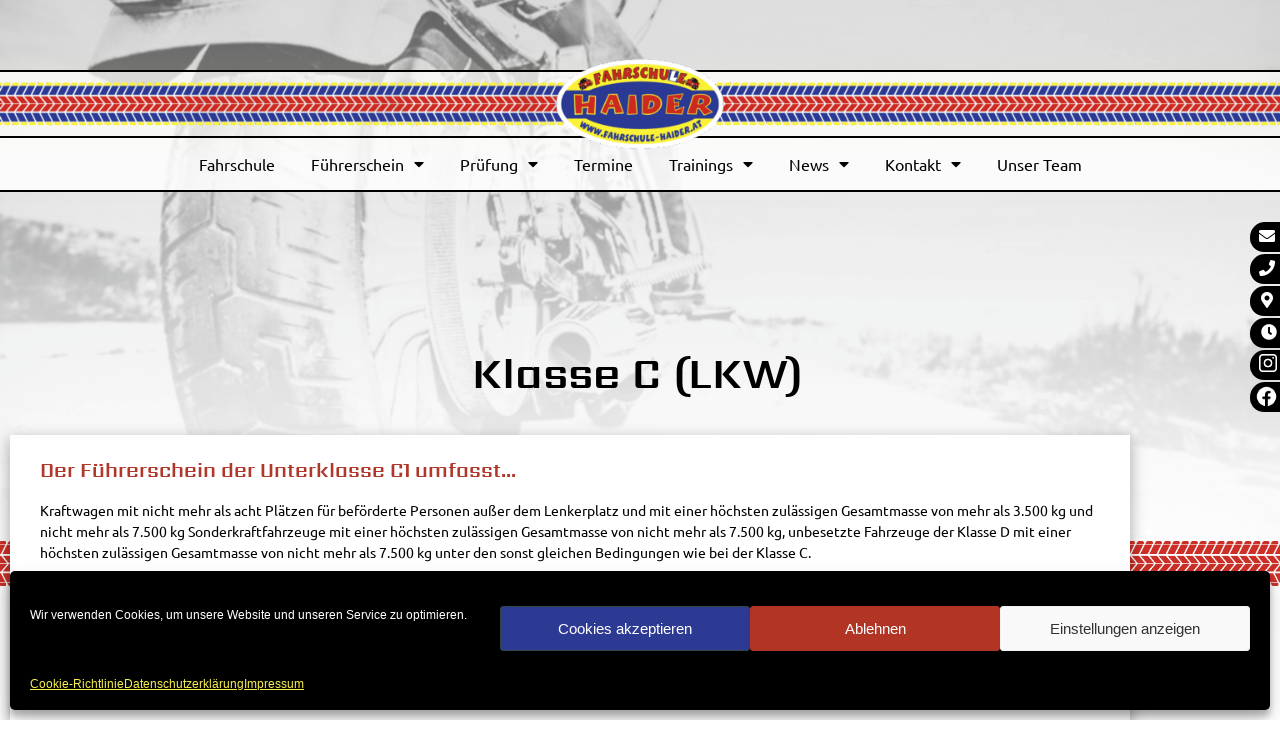

--- FILE ---
content_type: text/html
request_url: https://fahrschule-haider.at/klasse-c-lkw/
body_size: 47702
content:
<!doctype html>
<html lang="de" prefix="og: https://ogp.me/ns#">
<head>
	<meta charset="UTF-8">
	<meta name="viewport" content="width=device-width, initial-scale=1">
	<link rel="profile" href="https://gmpg.org/xfn/11">
	
<!-- Suchmaschinen-Optimierung durch Rank Math PRO - https://rankmath.com/ -->
<title>Klasse-C (LKW) - Fahrschule Haider</title>
<meta name="description" content="Kraftwagen mit nicht mehr als acht Plätzen für beförderte Personen außer dem Lenkerplatz und mit einer höchsten zulässigen Gesamtmasse von mehr als 3.500 kg"/>
<meta name="robots" content="follow, index, max-snippet:-1, max-video-preview:-1, max-image-preview:large"/>
<link rel="canonical" href="https://fahrschule-haider.at/klasse-c-lkw/" />
<meta property="og:locale" content="de_DE" />
<meta property="og:type" content="article" />
<meta property="og:title" content="Klasse-C (LKW) - Fahrschule Haider" />
<meta property="og:description" content="Kraftwagen mit nicht mehr als acht Plätzen für beförderte Personen außer dem Lenkerplatz und mit einer höchsten zulässigen Gesamtmasse von mehr als 3.500 kg" />
<meta property="og:url" content="https://fahrschule-haider.at/klasse-c-lkw/" />
<meta property="og:site_name" content="Fahrschule Haider" />
<meta property="article:publisher" content="https://www.facebook.com/fahrschulehaider/" />
<meta property="og:updated_time" content="2025-10-30T08:27:14+01:00" />
<meta property="og:image" content="https://fahrschule-haider.at/wp-content/uploads/2025/09/4.png" />
<meta property="og:image:secure_url" content="https://fahrschule-haider.at/wp-content/uploads/2025/09/4.png" />
<meta property="og:image:width" content="1080" />
<meta property="og:image:height" content="1080" />
<meta property="og:image:alt" content="Klasse-C (LKW)" />
<meta property="og:image:type" content="image/png" />
<meta property="article:published_time" content="2020-04-08T12:14:23+02:00" />
<meta property="article:modified_time" content="2025-10-30T08:27:14+01:00" />
<meta name="twitter:card" content="summary_large_image" />
<meta name="twitter:title" content="Klasse-C (LKW) - Fahrschule Haider" />
<meta name="twitter:description" content="Kraftwagen mit nicht mehr als acht Plätzen für beförderte Personen außer dem Lenkerplatz und mit einer höchsten zulässigen Gesamtmasse von mehr als 3.500 kg" />
<meta name="twitter:image" content="https://fahrschule-haider.at/wp-content/uploads/2025/09/4.png" />
<meta name="twitter:label1" content="Lesedauer" />
<meta name="twitter:data1" content="1 Minute" />
<script type="application/ld+json" class="rank-math-schema">{"@context":"https://schema.org","@graph":[{"@type":"Place","@id":"https://fahrschule-haider.at/#place","geo":{"@type":"GeoCoordinates","latitude":"46.833625","longitude":" 14.844383"},"hasMap":"https://www.google.com/maps/search/?api=1&amp;query=46.833625, 14.844383","address":{"@type":"PostalAddress","streetAddress":"Lindhofstra\u00dfe 13","addressRegion":"K\u00e4rnten","postalCode":"9400"}},{"@type":["EducationalOrganization","Organization"],"@id":"https://fahrschule-haider.at/#organization","name":"Fahrschule Haider","url":"https://fahrschule-haider.at","sameAs":["https://www.facebook.com/fahrschulehaider/"],"email":"office@fahrschule-haider.at","address":{"@type":"PostalAddress","streetAddress":"Lindhofstra\u00dfe 13","addressRegion":"K\u00e4rnten","postalCode":"9400"},"logo":{"@type":"ImageObject","@id":"https://fahrschule-haider.at/#logo","url":"https://fahrschule-haider.at/wp-content/uploads/2020/03/logo-fahrschule-haider-1000.png","contentUrl":"https://fahrschule-haider.at/wp-content/uploads/2020/03/logo-fahrschule-haider-1000.png","caption":"Fahrschule Haider","inLanguage":"de","width":"1000","height":"355"},"contactPoint":[{"@type":"ContactPoint","telephone":"+4343523148","contactType":"customer support"}],"location":{"@id":"https://fahrschule-haider.at/#place"}},{"@type":"WebSite","@id":"https://fahrschule-haider.at/#website","url":"https://fahrschule-haider.at","name":"Fahrschule Haider","publisher":{"@id":"https://fahrschule-haider.at/#organization"},"inLanguage":"de"},{"@type":"ImageObject","@id":"https://fahrschule-haider.at/wp-content/uploads/2025/09/4-1024x1024.png","url":"https://fahrschule-haider.at/wp-content/uploads/2025/09/4-1024x1024.png","width":"200","height":"200","inLanguage":"de"},{"@type":"WebPage","@id":"https://fahrschule-haider.at/klasse-c-lkw/#webpage","url":"https://fahrschule-haider.at/klasse-c-lkw/","name":"Klasse-C (LKW) - Fahrschule Haider","datePublished":"2020-04-08T12:14:23+02:00","dateModified":"2025-10-30T08:27:14+01:00","isPartOf":{"@id":"https://fahrschule-haider.at/#website"},"primaryImageOfPage":{"@id":"https://fahrschule-haider.at/wp-content/uploads/2025/09/4-1024x1024.png"},"inLanguage":"de"},{"@type":"Person","@id":"https://fahrschule-haider.at/author/joel-eder/","name":"Joel Eder","url":"https://fahrschule-haider.at/author/joel-eder/","image":{"@type":"ImageObject","@id":"https://secure.gravatar.com/avatar/dd0e8e3823ba122cfbda901de21f0aa78be5d37a3fd352507fc80caa8cce5262?s=96&amp;d=mm&amp;r=g","url":"https://secure.gravatar.com/avatar/dd0e8e3823ba122cfbda901de21f0aa78be5d37a3fd352507fc80caa8cce5262?s=96&amp;d=mm&amp;r=g","caption":"Joel Eder","inLanguage":"de"},"worksFor":{"@id":"https://fahrschule-haider.at/#organization"}},{"@type":"Article","headline":"Klasse-C (LKW) - Fahrschule Haider","datePublished":"2020-04-08T12:14:23+02:00","dateModified":"2025-10-30T08:27:14+01:00","author":{"@id":"https://fahrschule-haider.at/author/joel-eder/","name":"Joel Eder"},"publisher":{"@id":"https://fahrschule-haider.at/#organization"},"description":"Kraftwagen mit nicht mehr als acht Pl\u00e4tzen f\u00fcr bef\u00f6rderte Personen au\u00dfer dem Lenkerplatz und mit einer h\u00f6chsten zul\u00e4ssigen Gesamtmasse von mehr als 3.500 kg","name":"Klasse-C (LKW) - Fahrschule Haider","@id":"https://fahrschule-haider.at/klasse-c-lkw/#richSnippet","isPartOf":{"@id":"https://fahrschule-haider.at/klasse-c-lkw/#webpage"},"image":{"@id":"https://fahrschule-haider.at/wp-content/uploads/2025/09/4-1024x1024.png"},"inLanguage":"de","mainEntityOfPage":{"@id":"https://fahrschule-haider.at/klasse-c-lkw/#webpage"}}]}</script>
<!-- /Rank Math WordPress SEO Plugin -->

<link rel='dns-prefetch' href='//www.googletagmanager.com' />
<link rel="alternate" type="application/rss+xml" title="Fahrschule Haider &raquo; Feed" href="https://fahrschule-haider.at/feed/" />
<link rel="alternate" type="application/rss+xml" title="Fahrschule Haider &raquo; Kommentar-Feed" href="https://fahrschule-haider.at/comments/feed/" />
<link rel="alternate" type="text/calendar" title="Fahrschule Haider &raquo; iCal Feed" href="https://fahrschule-haider.at/termine/?ical=1" />
<link rel="alternate" title="oEmbed (JSON)" type="application/json+oembed" href="https://fahrschule-haider.at/wp-json/oembed/1.0/embed?url=https%3A%2F%2Ffahrschule-haider.at%2Fklasse-c-lkw%2F" />
<link rel="alternate" title="oEmbed (XML)" type="text/xml+oembed" href="https://fahrschule-haider.at/wp-json/oembed/1.0/embed?url=https%3A%2F%2Ffahrschule-haider.at%2Fklasse-c-lkw%2F&#038;format=xml" />
<style id='wp-img-auto-sizes-contain-inline-css'>
img:is([sizes=auto i],[sizes^="auto," i]){contain-intrinsic-size:3000px 1500px}
/*# sourceURL=wp-img-auto-sizes-contain-inline-css */
</style>
<link rel='stylesheet' id='tribe-events-pro-mini-calendar-block-styles-css' href='https://fahrschule-haider.at/wp-content/plugins/events-calendar-pro/build/css/tribe-events-pro-mini-calendar-block.css?ver=7.7.12' media='all' />
<link rel='stylesheet' id='tec-variables-skeleton-css' href='https://fahrschule-haider.at/wp-content/plugins/the-events-calendar/common/build/css/variables-skeleton.css?ver=6.10.1' media='all' />
<link rel='stylesheet' id='tec-variables-full-css' href='https://fahrschule-haider.at/wp-content/plugins/the-events-calendar/common/build/css/variables-full.css?ver=6.10.1' media='all' />
<link rel='stylesheet' id='tribe-events-v2-virtual-single-block-css' href='https://fahrschule-haider.at/wp-content/plugins/events-calendar-pro/build/css/events-virtual-single-block.css?ver=7.7.12' media='all' />
<style id='wp-emoji-styles-inline-css'>

	img.wp-smiley, img.emoji {
		display: inline !important;
		border: none !important;
		box-shadow: none !important;
		height: 1em !important;
		width: 1em !important;
		margin: 0 0.07em !important;
		vertical-align: -0.1em !important;
		background: none !important;
		padding: 0 !important;
	}
/*# sourceURL=wp-emoji-styles-inline-css */
</style>
<style id='global-styles-inline-css'>
:root{--wp--preset--aspect-ratio--square: 1;--wp--preset--aspect-ratio--4-3: 4/3;--wp--preset--aspect-ratio--3-4: 3/4;--wp--preset--aspect-ratio--3-2: 3/2;--wp--preset--aspect-ratio--2-3: 2/3;--wp--preset--aspect-ratio--16-9: 16/9;--wp--preset--aspect-ratio--9-16: 9/16;--wp--preset--color--black: #000000;--wp--preset--color--cyan-bluish-gray: #abb8c3;--wp--preset--color--white: #ffffff;--wp--preset--color--pale-pink: #f78da7;--wp--preset--color--vivid-red: #cf2e2e;--wp--preset--color--luminous-vivid-orange: #ff6900;--wp--preset--color--luminous-vivid-amber: #fcb900;--wp--preset--color--light-green-cyan: #7bdcb5;--wp--preset--color--vivid-green-cyan: #00d084;--wp--preset--color--pale-cyan-blue: #8ed1fc;--wp--preset--color--vivid-cyan-blue: #0693e3;--wp--preset--color--vivid-purple: #9b51e0;--wp--preset--gradient--vivid-cyan-blue-to-vivid-purple: linear-gradient(135deg,rgb(6,147,227) 0%,rgb(155,81,224) 100%);--wp--preset--gradient--light-green-cyan-to-vivid-green-cyan: linear-gradient(135deg,rgb(122,220,180) 0%,rgb(0,208,130) 100%);--wp--preset--gradient--luminous-vivid-amber-to-luminous-vivid-orange: linear-gradient(135deg,rgb(252,185,0) 0%,rgb(255,105,0) 100%);--wp--preset--gradient--luminous-vivid-orange-to-vivid-red: linear-gradient(135deg,rgb(255,105,0) 0%,rgb(207,46,46) 100%);--wp--preset--gradient--very-light-gray-to-cyan-bluish-gray: linear-gradient(135deg,rgb(238,238,238) 0%,rgb(169,184,195) 100%);--wp--preset--gradient--cool-to-warm-spectrum: linear-gradient(135deg,rgb(74,234,220) 0%,rgb(151,120,209) 20%,rgb(207,42,186) 40%,rgb(238,44,130) 60%,rgb(251,105,98) 80%,rgb(254,248,76) 100%);--wp--preset--gradient--blush-light-purple: linear-gradient(135deg,rgb(255,206,236) 0%,rgb(152,150,240) 100%);--wp--preset--gradient--blush-bordeaux: linear-gradient(135deg,rgb(254,205,165) 0%,rgb(254,45,45) 50%,rgb(107,0,62) 100%);--wp--preset--gradient--luminous-dusk: linear-gradient(135deg,rgb(255,203,112) 0%,rgb(199,81,192) 50%,rgb(65,88,208) 100%);--wp--preset--gradient--pale-ocean: linear-gradient(135deg,rgb(255,245,203) 0%,rgb(182,227,212) 50%,rgb(51,167,181) 100%);--wp--preset--gradient--electric-grass: linear-gradient(135deg,rgb(202,248,128) 0%,rgb(113,206,126) 100%);--wp--preset--gradient--midnight: linear-gradient(135deg,rgb(2,3,129) 0%,rgb(40,116,252) 100%);--wp--preset--font-size--small: 13px;--wp--preset--font-size--medium: 20px;--wp--preset--font-size--large: 36px;--wp--preset--font-size--x-large: 42px;--wp--preset--spacing--20: 0.44rem;--wp--preset--spacing--30: 0.67rem;--wp--preset--spacing--40: 1rem;--wp--preset--spacing--50: 1.5rem;--wp--preset--spacing--60: 2.25rem;--wp--preset--spacing--70: 3.38rem;--wp--preset--spacing--80: 5.06rem;--wp--preset--shadow--natural: 6px 6px 9px rgba(0, 0, 0, 0.2);--wp--preset--shadow--deep: 12px 12px 50px rgba(0, 0, 0, 0.4);--wp--preset--shadow--sharp: 6px 6px 0px rgba(0, 0, 0, 0.2);--wp--preset--shadow--outlined: 6px 6px 0px -3px rgb(255, 255, 255), 6px 6px rgb(0, 0, 0);--wp--preset--shadow--crisp: 6px 6px 0px rgb(0, 0, 0);}:root { --wp--style--global--content-size: 800px;--wp--style--global--wide-size: 1200px; }:where(body) { margin: 0; }.wp-site-blocks > .alignleft { float: left; margin-right: 2em; }.wp-site-blocks > .alignright { float: right; margin-left: 2em; }.wp-site-blocks > .aligncenter { justify-content: center; margin-left: auto; margin-right: auto; }:where(.wp-site-blocks) > * { margin-block-start: 24px; margin-block-end: 0; }:where(.wp-site-blocks) > :first-child { margin-block-start: 0; }:where(.wp-site-blocks) > :last-child { margin-block-end: 0; }:root { --wp--style--block-gap: 24px; }:root :where(.is-layout-flow) > :first-child{margin-block-start: 0;}:root :where(.is-layout-flow) > :last-child{margin-block-end: 0;}:root :where(.is-layout-flow) > *{margin-block-start: 24px;margin-block-end: 0;}:root :where(.is-layout-constrained) > :first-child{margin-block-start: 0;}:root :where(.is-layout-constrained) > :last-child{margin-block-end: 0;}:root :where(.is-layout-constrained) > *{margin-block-start: 24px;margin-block-end: 0;}:root :where(.is-layout-flex){gap: 24px;}:root :where(.is-layout-grid){gap: 24px;}.is-layout-flow > .alignleft{float: left;margin-inline-start: 0;margin-inline-end: 2em;}.is-layout-flow > .alignright{float: right;margin-inline-start: 2em;margin-inline-end: 0;}.is-layout-flow > .aligncenter{margin-left: auto !important;margin-right: auto !important;}.is-layout-constrained > .alignleft{float: left;margin-inline-start: 0;margin-inline-end: 2em;}.is-layout-constrained > .alignright{float: right;margin-inline-start: 2em;margin-inline-end: 0;}.is-layout-constrained > .aligncenter{margin-left: auto !important;margin-right: auto !important;}.is-layout-constrained > :where(:not(.alignleft):not(.alignright):not(.alignfull)){max-width: var(--wp--style--global--content-size);margin-left: auto !important;margin-right: auto !important;}.is-layout-constrained > .alignwide{max-width: var(--wp--style--global--wide-size);}body .is-layout-flex{display: flex;}.is-layout-flex{flex-wrap: wrap;align-items: center;}.is-layout-flex > :is(*, div){margin: 0;}body .is-layout-grid{display: grid;}.is-layout-grid > :is(*, div){margin: 0;}body{padding-top: 0px;padding-right: 0px;padding-bottom: 0px;padding-left: 0px;}a:where(:not(.wp-element-button)){text-decoration: underline;}:root :where(.wp-element-button, .wp-block-button__link){background-color: #32373c;border-width: 0;color: #fff;font-family: inherit;font-size: inherit;font-style: inherit;font-weight: inherit;letter-spacing: inherit;line-height: inherit;padding-top: calc(0.667em + 2px);padding-right: calc(1.333em + 2px);padding-bottom: calc(0.667em + 2px);padding-left: calc(1.333em + 2px);text-decoration: none;text-transform: inherit;}.has-black-color{color: var(--wp--preset--color--black) !important;}.has-cyan-bluish-gray-color{color: var(--wp--preset--color--cyan-bluish-gray) !important;}.has-white-color{color: var(--wp--preset--color--white) !important;}.has-pale-pink-color{color: var(--wp--preset--color--pale-pink) !important;}.has-vivid-red-color{color: var(--wp--preset--color--vivid-red) !important;}.has-luminous-vivid-orange-color{color: var(--wp--preset--color--luminous-vivid-orange) !important;}.has-luminous-vivid-amber-color{color: var(--wp--preset--color--luminous-vivid-amber) !important;}.has-light-green-cyan-color{color: var(--wp--preset--color--light-green-cyan) !important;}.has-vivid-green-cyan-color{color: var(--wp--preset--color--vivid-green-cyan) !important;}.has-pale-cyan-blue-color{color: var(--wp--preset--color--pale-cyan-blue) !important;}.has-vivid-cyan-blue-color{color: var(--wp--preset--color--vivid-cyan-blue) !important;}.has-vivid-purple-color{color: var(--wp--preset--color--vivid-purple) !important;}.has-black-background-color{background-color: var(--wp--preset--color--black) !important;}.has-cyan-bluish-gray-background-color{background-color: var(--wp--preset--color--cyan-bluish-gray) !important;}.has-white-background-color{background-color: var(--wp--preset--color--white) !important;}.has-pale-pink-background-color{background-color: var(--wp--preset--color--pale-pink) !important;}.has-vivid-red-background-color{background-color: var(--wp--preset--color--vivid-red) !important;}.has-luminous-vivid-orange-background-color{background-color: var(--wp--preset--color--luminous-vivid-orange) !important;}.has-luminous-vivid-amber-background-color{background-color: var(--wp--preset--color--luminous-vivid-amber) !important;}.has-light-green-cyan-background-color{background-color: var(--wp--preset--color--light-green-cyan) !important;}.has-vivid-green-cyan-background-color{background-color: var(--wp--preset--color--vivid-green-cyan) !important;}.has-pale-cyan-blue-background-color{background-color: var(--wp--preset--color--pale-cyan-blue) !important;}.has-vivid-cyan-blue-background-color{background-color: var(--wp--preset--color--vivid-cyan-blue) !important;}.has-vivid-purple-background-color{background-color: var(--wp--preset--color--vivid-purple) !important;}.has-black-border-color{border-color: var(--wp--preset--color--black) !important;}.has-cyan-bluish-gray-border-color{border-color: var(--wp--preset--color--cyan-bluish-gray) !important;}.has-white-border-color{border-color: var(--wp--preset--color--white) !important;}.has-pale-pink-border-color{border-color: var(--wp--preset--color--pale-pink) !important;}.has-vivid-red-border-color{border-color: var(--wp--preset--color--vivid-red) !important;}.has-luminous-vivid-orange-border-color{border-color: var(--wp--preset--color--luminous-vivid-orange) !important;}.has-luminous-vivid-amber-border-color{border-color: var(--wp--preset--color--luminous-vivid-amber) !important;}.has-light-green-cyan-border-color{border-color: var(--wp--preset--color--light-green-cyan) !important;}.has-vivid-green-cyan-border-color{border-color: var(--wp--preset--color--vivid-green-cyan) !important;}.has-pale-cyan-blue-border-color{border-color: var(--wp--preset--color--pale-cyan-blue) !important;}.has-vivid-cyan-blue-border-color{border-color: var(--wp--preset--color--vivid-cyan-blue) !important;}.has-vivid-purple-border-color{border-color: var(--wp--preset--color--vivid-purple) !important;}.has-vivid-cyan-blue-to-vivid-purple-gradient-background{background: var(--wp--preset--gradient--vivid-cyan-blue-to-vivid-purple) !important;}.has-light-green-cyan-to-vivid-green-cyan-gradient-background{background: var(--wp--preset--gradient--light-green-cyan-to-vivid-green-cyan) !important;}.has-luminous-vivid-amber-to-luminous-vivid-orange-gradient-background{background: var(--wp--preset--gradient--luminous-vivid-amber-to-luminous-vivid-orange) !important;}.has-luminous-vivid-orange-to-vivid-red-gradient-background{background: var(--wp--preset--gradient--luminous-vivid-orange-to-vivid-red) !important;}.has-very-light-gray-to-cyan-bluish-gray-gradient-background{background: var(--wp--preset--gradient--very-light-gray-to-cyan-bluish-gray) !important;}.has-cool-to-warm-spectrum-gradient-background{background: var(--wp--preset--gradient--cool-to-warm-spectrum) !important;}.has-blush-light-purple-gradient-background{background: var(--wp--preset--gradient--blush-light-purple) !important;}.has-blush-bordeaux-gradient-background{background: var(--wp--preset--gradient--blush-bordeaux) !important;}.has-luminous-dusk-gradient-background{background: var(--wp--preset--gradient--luminous-dusk) !important;}.has-pale-ocean-gradient-background{background: var(--wp--preset--gradient--pale-ocean) !important;}.has-electric-grass-gradient-background{background: var(--wp--preset--gradient--electric-grass) !important;}.has-midnight-gradient-background{background: var(--wp--preset--gradient--midnight) !important;}.has-small-font-size{font-size: var(--wp--preset--font-size--small) !important;}.has-medium-font-size{font-size: var(--wp--preset--font-size--medium) !important;}.has-large-font-size{font-size: var(--wp--preset--font-size--large) !important;}.has-x-large-font-size{font-size: var(--wp--preset--font-size--x-large) !important;}
:root :where(.wp-block-pullquote){font-size: 1.5em;line-height: 1.6;}
/*# sourceURL=global-styles-inline-css */
</style>
<link rel='stylesheet' id='rtec_styles-css' href='https://fahrschule-haider.at/wp-content/plugins/registrations-for-the-events-calendar-pro/css/rtec-styles.css?ver=2.29' media='all' />
<link rel='stylesheet' id='tribe-events-v2-single-skeleton-css' href='https://fahrschule-haider.at/wp-content/plugins/the-events-calendar/build/css/tribe-events-single-skeleton.css?ver=6.15.14' media='all' />
<link rel='stylesheet' id='tribe-events-v2-single-skeleton-full-css' href='https://fahrschule-haider.at/wp-content/plugins/the-events-calendar/build/css/tribe-events-single-full.css?ver=6.15.14' media='all' />
<link rel='stylesheet' id='tec-events-elementor-widgets-base-styles-css' href='https://fahrschule-haider.at/wp-content/plugins/the-events-calendar/build/css/integrations/plugins/elementor/widgets/widget-base.css?ver=6.15.14' media='all' />
<link rel='stylesheet' id='cmplz-general-css' href='https://fahrschule-haider.at/wp-content/plugins/complianz-gdpr/assets/css/cookieblocker.min.css?ver=1768497520' media='all' />
<link rel='stylesheet' id='hello-elementor-css' href='https://fahrschule-haider.at/wp-content/themes/hello-elementor/assets/css/reset.css?ver=3.4.5' media='all' />
<link rel='stylesheet' id='hello-elementor-theme-style-css' href='https://fahrschule-haider.at/wp-content/themes/hello-elementor/assets/css/theme.css?ver=3.4.5' media='all' />
<link rel='stylesheet' id='hello-elementor-header-footer-css' href='https://fahrschule-haider.at/wp-content/themes/hello-elementor/assets/css/header-footer.css?ver=3.4.5' media='all' />
<link rel='stylesheet' id='elementor-frontend-css' href='https://fahrschule-haider.at/wp-content/plugins/elementor/assets/css/frontend.min.css?ver=3.34.1' media='all' />
<link rel='stylesheet' id='widget-image-css' href='https://fahrschule-haider.at/wp-content/plugins/elementor/assets/css/widget-image.min.css?ver=3.34.1' media='all' />
<link rel='stylesheet' id='widget-nav-menu-css' href='https://fahrschule-haider.at/wp-content/plugins/elementor-pro/assets/css/widget-nav-menu.min.css?ver=3.34.0' media='all' />
<link rel='stylesheet' id='widget-icon-list-css' href='https://fahrschule-haider.at/wp-content/plugins/elementor/assets/css/widget-icon-list.min.css?ver=3.34.1' media='all' />
<link rel='stylesheet' id='e-animation-grow-css' href='https://fahrschule-haider.at/wp-content/plugins/elementor/assets/lib/animations/styles/e-animation-grow.min.css?ver=3.34.1' media='all' />
<link rel='stylesheet' id='widget-social-icons-css' href='https://fahrschule-haider.at/wp-content/plugins/elementor/assets/css/widget-social-icons.min.css?ver=3.34.1' media='all' />
<link rel='stylesheet' id='e-apple-webkit-css' href='https://fahrschule-haider.at/wp-content/plugins/elementor/assets/css/conditionals/apple-webkit.min.css?ver=3.34.1' media='all' />
<link rel='stylesheet' id='elementor-icons-css' href='https://fahrschule-haider.at/wp-content/plugins/elementor/assets/lib/eicons/css/elementor-icons.min.css?ver=5.45.0' media='all' />
<link rel='stylesheet' id='elementor-post-10-css' href='https://fahrschule-haider.at/wp-content/uploads/elementor/css/post-10.css?ver=1768498037' media='all' />
<link rel='stylesheet' id='she-header-style-css' href='https://fahrschule-haider.at/wp-content/plugins/sticky-header-effects-for-elementor/assets/css/she-header-style.css?ver=2.1.6' media='all' />
<link rel='stylesheet' id='widget-heading-css' href='https://fahrschule-haider.at/wp-content/plugins/elementor/assets/css/widget-heading.min.css?ver=3.34.1' media='all' />
<link rel='stylesheet' id='elementor-post-571-css' href='https://fahrschule-haider.at/wp-content/uploads/elementor/css/post-571.css?ver=1768501937' media='all' />
<link rel='stylesheet' id='elementor-post-28-css' href='https://fahrschule-haider.at/wp-content/uploads/elementor/css/post-28.css?ver=1768498037' media='all' />
<link rel='stylesheet' id='elementor-post-88-css' href='https://fahrschule-haider.at/wp-content/uploads/elementor/css/post-88.css?ver=1768498037' media='all' />
<link rel='stylesheet' id='elementor-gf-local-sarpanch-css' href='//fahrschule-haider.at/wp-content/uploads/omgf/elementor-gf-local-sarpanch/elementor-gf-local-sarpanch.css?ver=1661327148' media='all' />
<link rel='stylesheet' id='elementor-gf-local-robotoslab-css' href='//fahrschule-haider.at/wp-content/uploads/omgf/elementor-gf-local-robotoslab/elementor-gf-local-robotoslab.css?ver=1661327148' media='all' />
<link rel='stylesheet' id='elementor-gf-local-ubuntu-css' href='//fahrschule-haider.at/wp-content/uploads/omgf/elementor-gf-local-ubuntu/elementor-gf-local-ubuntu.css?ver=1661327148' media='all' />
<link rel='stylesheet' id='elementor-icons-shared-0-css' href='https://fahrschule-haider.at/wp-content/plugins/elementor/assets/lib/font-awesome/css/fontawesome.min.css?ver=5.15.3' media='all' />
<link rel='stylesheet' id='elementor-icons-fa-solid-css' href='https://fahrschule-haider.at/wp-content/plugins/elementor/assets/lib/font-awesome/css/solid.min.css?ver=5.15.3' media='all' />
<link rel='stylesheet' id='elementor-icons-fa-brands-css' href='https://fahrschule-haider.at/wp-content/plugins/elementor/assets/lib/font-awesome/css/brands.min.css?ver=5.15.3' media='all' />
<script async src="https://fahrschule-haider.at/wp-content/plugins/burst-statistics/assets/js/timeme/timeme.min.js?ver=1768497518" id="burst-timeme-js"></script>
<script async src="https://fahrschule-haider.at/wp-content/uploads/burst/js/burst.min.js?ver=1768497992" id="burst-js"></script>
<script src="https://fahrschule-haider.at/wp-includes/js/jquery/jquery.min.js?ver=3.7.1" id="jquery-core-js"></script>
<script src="https://fahrschule-haider.at/wp-includes/js/jquery/jquery-migrate.min.js?ver=3.4.1" id="jquery-migrate-js"></script>
<script src="https://fahrschule-haider.at/wp-content/plugins/sticky-header-effects-for-elementor/assets/js/she-header.js?ver=2.1.6" id="she-header-js"></script>
<link rel="https://api.w.org/" href="https://fahrschule-haider.at/wp-json/" /><link rel="alternate" title="JSON" type="application/json" href="https://fahrschule-haider.at/wp-json/wp/v2/pages/571" /><link rel="EditURI" type="application/rsd+xml" title="RSD" href="https://fahrschule-haider.at/xmlrpc.php?rsd" />
<meta name="generator" content="WordPress 6.9" />
<link rel='shortlink' href='https://fahrschule-haider.at/?p=571' />
<meta name="generator" content="Site Kit by Google 1.170.0" /><meta name="tec-api-version" content="v1"><meta name="tec-api-origin" content="https://fahrschule-haider.at"><link rel="alternate" href="https://fahrschule-haider.at/wp-json/tribe/events/v1/" />			<style>.cmplz-hidden {
					display: none !important;
				}</style><meta name="generator" content="Elementor 3.34.1; features: additional_custom_breakpoints; settings: css_print_method-external, google_font-enabled, font_display-auto">
			<style>
				.e-con.e-parent:nth-of-type(n+4):not(.e-lazyloaded):not(.e-no-lazyload),
				.e-con.e-parent:nth-of-type(n+4):not(.e-lazyloaded):not(.e-no-lazyload) * {
					background-image: none !important;
				}
				@media screen and (max-height: 1024px) {
					.e-con.e-parent:nth-of-type(n+3):not(.e-lazyloaded):not(.e-no-lazyload),
					.e-con.e-parent:nth-of-type(n+3):not(.e-lazyloaded):not(.e-no-lazyload) * {
						background-image: none !important;
					}
				}
				@media screen and (max-height: 640px) {
					.e-con.e-parent:nth-of-type(n+2):not(.e-lazyloaded):not(.e-no-lazyload),
					.e-con.e-parent:nth-of-type(n+2):not(.e-lazyloaded):not(.e-no-lazyload) * {
						background-image: none !important;
					}
				}
			</style>
			<link rel="icon" href="https://fahrschule-haider.at/wp-content/uploads/2025/10/cropped-LogoQuadrat-32x32.png" sizes="32x32" />
<link rel="icon" href="https://fahrschule-haider.at/wp-content/uploads/2025/10/cropped-LogoQuadrat-192x192.png" sizes="192x192" />
<link rel="apple-touch-icon" href="https://fahrschule-haider.at/wp-content/uploads/2025/10/cropped-LogoQuadrat-180x180.png" />
<meta name="msapplication-TileImage" content="https://fahrschule-haider.at/wp-content/uploads/2025/10/cropped-LogoQuadrat-270x270.png" />
		<style id="wp-custom-css">
			body {
	background: white !important;
}

/*! Fuer Laptop Ansicht
*/

/*! Suchleiste
*/
.tribe-common .tribe-common-c-btn,.tribe-common a.tribe-common-c-btn {
	background-color: #dcb433;
}

.tribe-common .tribe-common-c-svgicon__svg-fill {
	fill: #dcb433;
}
.tribe-common .tribe-common-anchor-thin-alt {
	border-bottom: none;
	color: #dcb433;
	transition: color .2s ease;
}
.tribe-common a:hover{
	color: white;
}
/*! ////////////////////////
*/


/*! Generelle Einstellungen
*/
a {
	color:white;
}
li, ul {
	//list-style-type:square;
}
/*! ENDE Einstellungen
*/
.tribe-common-h6 .tribe-common-h7 {
	color: #dcb433;
}
.tribe-common .tribe-common-h3 {
	color: #dcb433;
}
.tribe-events-sub-nav li a{
	background-color:#3b605a;
}
.single-tribe_events #tribe-events-footer {
	padding-top:5px;
	padding-bottom:5px;
}
.tribe-events-cost{
	padding-left: 10px;
	font-weight: bolder;
	font-style:italic;
}
.tribe-events-cost :hover{
	color:red;
}
}
.tribe-events-divider {
	padding-inline: 5px;
	padding-left:10px;
	color: white;
}
.event-is-recurring {
	color: #dcb433;
}
#rtec label {
	padding-bottom:10px;
}
.rtec-mvt-wrapper{
	background-color:#3e4f1f;
}
.rtec-outer-wrap{
	background-color:#36534e;
	padding-inline:35px;
	padding-top:10px;
}
.tribe-common .tribe-common-svgicon--featured {
	background-color: red;
	background-image: none;
}
.tribe-events .tribe-events-calendar-day__event-details {
	background-color: #dcb433;
}
.tribe-events-c-promo {
	visibility: hidden;
}
#tribe-events-content {
	padding-top: 50px;
}
.tribe-events-view {
	background-color:#314542;
}
.tribe-common--breakpoint-medium.tribe-events .tribe-events-calendar-list__event-row > .tribe-common-g-col {
	background-color: #dcba3321;
	padding: 20px;
}

/*! Einstellungen Wochenansicht
*/
.tribe-events-pro .tribe-events-pro-week-grid__body {
	background-color: #5d5c1ac4;
}
.tribe-events-pro .tribe-events-pro-week-grid__events-row-scroll-pane {
	background-color:#dcb433; 
	width: 16px;
}
.tribe-common .tribe-common-h4 {
	color: #dcb433;
	font-family: Ubuntu;
}
.tribe-common a, .tribe-common a:active, .tribe-common a:focus, .tribe-common a:hover, .tribe-common a:visited {
	color: #dcb433;
}

/*! Ende Einstellungen Wochenansicht
*/

/*!  Einstellungen Tagesansicht
*/
.tribe-events .tribe-events-calendar-day__event-details {
	background-color: #dcb43338;
}

/*!  Einstellungen Tagesansicht
*/




/*! Single Event Design
*/
.tribe-events-meta-group {
	padding: 32px 0 16px;
	width: 235px;
	text-align: center;
}
.single-tribe_events .tribe-events-single .tribe-events-event-meta {
	background-color:#36534e;
	color: #141827;
}


.tribe-common--breakpoint-medium.tribe-events .tribe-events-calendar-month__body {
	background-color: #5d5c1ac4;
}
.single-tribe_events .tribe-events-event-image {
	text-align: center;
	margin-bottom: 1.25em;
}
.tribe-events-back a {
	color: white;
}
.tribe-events-schedule h2 {
	color:white;
}
#tribe-events-content a{
	color: #dcb433;
	font-size:14px;
	text-align:left;
}
#tribe-events-content a:hover{
	color: white;
}
#tribe-events-content {
	color: white;
}
.tribe-events .tribe-events-calendar-list__event-date-tag-weekday {
	color: white;
}
.single-tribe_events .tribe-events-content {
	padding-left: 0px;
	padding-right: 0px;
}
#rtec {
	overflow: auto;
	max-width:1600px;
	padding-top: 25px;
	text-align: center;7
	border:none;
	background-color: #dcb433;
}
#rtec .rtec-register-button {
	border: none;
	font-size:17px;
	padding-left:10px;
	padding-right:10px;
	
}
#rtec .rtec-form-buttons input, .rtec button {
	padding-left: 170px;
	padding-right: 170px;
}
rtec-highlight {
    background: #dcb433;
    color: #3a87ad;
	text-shadow: 0 1px 0 #fff;
}

#tribe-events-content {
	color: white;
	//min-width: 1000px;
	//display: table-cell;
	text-align: left;
	vertical-align: middle;
	padding-left: 10px;
	padding-right: 10px;
}

.tribe-common a.tribe-common-c-btn-border{
	background-color:#dcb433;
	border:none;
}
.tribe-common .tribe-common-b2{
	color:white;
}

.tribe-common--breakpoint-medium.tribe-events .tribe-events-c-view-selector--tabs .tribe-events-c-view-selector__content {
	background-color: #cfdcda88;
}
.tribe-common--breakpoint-medium.tribe-common .tribe-common-h6--min-medium {
	color: #dcb433;
}
.tribe-common span{
		color: darkgoldenrod;
	}
.single-tribe_events .tribe-events-event-meta {
	border: none;
	background-color:#3b605a87;
}
.tribe-events .tribe-events-calendar-list__event-featured-image {
  border-bottom-left-radius: 55px;
	  border-top-right-radius: 55px;
}
table tbody>tr:nth-child(odd)>td, table tbody>tr:nth-child(odd)>th{
	background-color:none;
}


/*! Fuer Tablet Ansicht
*/

@media (max-width:1024px){
	.tribe-common a {
		color:#314542;
	}

.tribe-common a:hover{
		color:#3b605a;
	}
.tribe-common .tribe-common-b2--bold {
	color: white;
}
.tribe-common time {
		color:white;
	}
.tribe-common span{
		color:white;
	}
.tribe-common .tribe-common-h5 {
	color:#314542;
}
.tribe-common .tribe-common-h7{
		color:#dcb433;
	}
	.tribe-events .tribe-events-calendar-list__event-date-tag-weekday {
		color:white;
	}
.tribe-events .tribe-events-calendar-month__day {
	border-color: #ffffff;
	border-style: solid;
	border-width: 0 1px 1px 0;
	height: auto;
	min-height: 65px;
	overflow: visible;
}
.tribe-events .tribe-events-calendar-month__header-column-title {
	color: white;
	background-color:#3b605a;
	margin-top: 15px;
	padding-bottom:5px;
	padding-top:5px;
}
.single-tribe_events .tribe-events-schedule {
	background: none; 
	border: none;
}
}


/*! Fuer Mobile Ansicht
*/

@media (max-width:767px){
.single-tribe_events .tribe-events-content{
	padding-left: 1px;
	padding-right: 1px;	
	}
#tribe-events-content{
	max-width:;
	padding:1px;
		}
#rtec {
		min-width:200px;
	}
#rtec .rtec-form-buttons input, .rtec button {
	padding-left: 20px;
	padding-right: 20px;
	}
.tribe-events-calendar-month__body {
	background-color: #dcb433;
}
.tribe-events .tribe-events-header {
	padding-top:10px;
	background-color: #3b605a;
}
	.tribe-events .tribe-events-c-events-bar {
    background-color: #3b605a;
}
.tribe-common a, .tribe-common a:visited {
		color:#dcb433;
	}
.tribe-common a:hover{
		color:white;
	text-decoration:none;
	}
.tribe-common .tribe-common-b2--bold {
	color: white;
}
.tribe-common time {
		color:white;
	}
.tribe-common span{
		color:#dcb433;
	}
.tribe-common .tribe-common-h5 {
	color:#dcb433;
}
.tribe-common .tribe-common-h7{
		color:#dcb433;
	}
	.tribe-common .tribe-common-anchor-thin{
		color:#314542;
	}
.tribe-events .tribe-events-calendar-list__event-date-tag-weekday {
		color:white;
	}
.tribe-events .tribe-events-calendar-month__day {
	border-color: #ffffff;
	border-style: solid;
	border-width: 0 1px 1px 0;
	height: auto;
	min-height: 55px;
	overflow: visible;
}
.tribe-events .tribe-events-calendar-month__header-column-title {
	color: white;
	background-color:#3b605a;
	margin-top: 15px;
	padding-bottom:5px;
	padding-top:5px;
}
.tribe-events .tribe-events-calendar-month__mobile-events-icon--featured .tribe-events-calendar-month__mobile-events-icon-svg path {
	/* fill: currentColor; */
	color: black;
}
}
}

/*! Blogbeiträge
*/

.ps_sfe_toglger_arrow_bottom {
	background: white;
}

.survey_value_single_bar{
	background:white;
	}
[type="button"], [type="submit"], button{
	border:none;
}

/*! Tabelle Ärzte
*/

#ptsBlock_542460 .ptsCol .ptsRows {
	color: black;
	font-size: 12px;
}
		</style>
		</head>
<body data-cmplz=1 class="wp-singular page-template page-template-elementor_header_footer page page-id-571 wp-embed-responsive wp-theme-hello-elementor tribe-no-js hello-elementor-default elementor-default elementor-template-full-width elementor-kit-10 elementor-page elementor-page-571" data-burst_id="571" data-burst_type="page">


<a class="skip-link screen-reader-text" href="#content">Zum Inhalt springen</a>

		<header data-elementor-type="header" data-elementor-id="28" class="elementor elementor-28 elementor-location-header" data-elementor-post-type="elementor_library">
					<section class="elementor-section elementor-top-section elementor-element elementor-element-6108e12 elementor-section-content-middle elementor-section-stretched headerLogo headerLogoHide elementor-section-boxed elementor-section-height-default elementor-section-height-default" data-id="6108e12" data-element_type="section" data-settings="{&quot;stretch_section&quot;:&quot;section-stretched&quot;,&quot;background_background&quot;:&quot;classic&quot;}">
						<div class="elementor-container elementor-column-gap-default">
					<div class="elementor-column elementor-col-100 elementor-top-column elementor-element elementor-element-e18d998" data-id="e18d998" data-element_type="column" data-settings="{&quot;background_background&quot;:&quot;classic&quot;}">
			<div class="elementor-widget-wrap elementor-element-populated">
						<div class="elementor-element elementor-element-bf4ff71 elementor-widget elementor-widget-image" data-id="bf4ff71" data-element_type="widget" data-widget_type="image.default">
				<div class="elementor-widget-container">
																<a href="https://fahrschule-haider.at/">
							<img width="800" height="55" src="https://fahrschule-haider.at/wp-content/uploads/2020/03/menu-1024x70.png" class="attachment-large size-large wp-image-7145" alt="" srcset="https://fahrschule-haider.at/wp-content/uploads/2020/03/menu-1024x70.png 1024w, https://fahrschule-haider.at/wp-content/uploads/2020/03/menu-300x21.png 300w, https://fahrschule-haider.at/wp-content/uploads/2020/03/menu-768x52.png 768w, https://fahrschule-haider.at/wp-content/uploads/2020/03/menu-1536x105.png 1536w, https://fahrschule-haider.at/wp-content/uploads/2020/03/menu-2048x140.png 2048w" sizes="(max-width: 800px) 100vw, 800px" />								</a>
															</div>
				</div>
					</div>
		</div>
					</div>
		</section>
				<section class="elementor-section elementor-top-section elementor-element elementor-element-df50995 elementor-section-content-middle elementor-section-stretched headerLogo headerLogoFront elementor-section-boxed elementor-section-height-default elementor-section-height-default" data-id="df50995" data-element_type="section" data-settings="{&quot;stretch_section&quot;:&quot;section-stretched&quot;,&quot;background_background&quot;:&quot;classic&quot;}">
						<div class="elementor-container elementor-column-gap-default">
					<div class="elementor-column elementor-col-100 elementor-top-column elementor-element elementor-element-a76cf46" data-id="a76cf46" data-element_type="column" data-settings="{&quot;background_background&quot;:&quot;classic&quot;}">
			<div class="elementor-widget-wrap elementor-element-populated">
						<div class="elementor-element elementor-element-acbedfa haiderLogoImage elementor-hidden-mobile elementor-widget elementor-widget-image" data-id="acbedfa" data-element_type="widget" data-widget_type="image.default">
				<div class="elementor-widget-container">
																<a href="https://fahrschule-haider.at/">
							<img fetchpriority="high" width="2048" height="146" src="https://fahrschule-haider.at/wp-content/uploads/2020/03/123123-2048x146.png" class="attachment-2048x2048 size-2048x2048 wp-image-7611" alt="" srcset="https://fahrschule-haider.at/wp-content/uploads/2020/03/123123-2048x146.png 2048w, https://fahrschule-haider.at/wp-content/uploads/2020/03/123123-300x21.png 300w, https://fahrschule-haider.at/wp-content/uploads/2020/03/123123-1024x73.png 1024w, https://fahrschule-haider.at/wp-content/uploads/2020/03/123123-768x55.png 768w, https://fahrschule-haider.at/wp-content/uploads/2020/03/123123-1536x110.png 1536w" sizes="(max-width: 2048px) 100vw, 2048px" />								</a>
															</div>
				</div>
				<div class="elementor-element elementor-element-0890d14 haiderLogoImage elementor-hidden-desktop elementor-hidden-tablet elementor-widget elementor-widget-image" data-id="0890d14" data-element_type="widget" data-widget_type="image.default">
				<div class="elementor-widget-container">
																<a href="https://fahrschule-haider.at/">
							<img width="2560" height="183" src="https://fahrschule-haider.at/wp-content/uploads/2020/03/123123-scaled.png" class="attachment-full size-full wp-image-7611" alt="" srcset="https://fahrschule-haider.at/wp-content/uploads/2020/03/123123-scaled.png 2560w, https://fahrschule-haider.at/wp-content/uploads/2020/03/123123-300x21.png 300w, https://fahrschule-haider.at/wp-content/uploads/2020/03/123123-1024x73.png 1024w, https://fahrschule-haider.at/wp-content/uploads/2020/03/123123-768x55.png 768w, https://fahrschule-haider.at/wp-content/uploads/2020/03/123123-1536x110.png 1536w, https://fahrschule-haider.at/wp-content/uploads/2020/03/123123-2048x146.png 2048w" sizes="(max-width: 2560px) 100vw, 2560px" />								</a>
															</div>
				</div>
					</div>
		</div>
					</div>
		</section>
				<section class="elementor-section elementor-top-section elementor-element elementor-element-62b5592 elementor-section-content-middle elementor-section-stretched menuContainer elementor-section-boxed elementor-section-height-default elementor-section-height-default" data-id="62b5592" data-element_type="section" data-settings="{&quot;stretch_section&quot;:&quot;section-stretched&quot;,&quot;background_background&quot;:&quot;classic&quot;}">
						<div class="elementor-container elementor-column-gap-default">
					<div class="elementor-column elementor-col-100 elementor-top-column elementor-element elementor-element-1892529" data-id="1892529" data-element_type="column" data-settings="{&quot;background_background&quot;:&quot;classic&quot;}">
			<div class="elementor-widget-wrap elementor-element-populated">
						<div class="elementor-element elementor-element-5d283e7 elementor-nav-menu__align-center elementor-nav-menu--stretch haiderMenu elementor-nav-menu--dropdown-tablet elementor-nav-menu__text-align-aside elementor-nav-menu--toggle elementor-nav-menu--burger elementor-widget elementor-widget-nav-menu" data-id="5d283e7" data-element_type="widget" data-settings="{&quot;full_width&quot;:&quot;stretch&quot;,&quot;layout&quot;:&quot;horizontal&quot;,&quot;submenu_icon&quot;:{&quot;value&quot;:&quot;&lt;i class=\&quot;fas fa-caret-down\&quot; aria-hidden=\&quot;true\&quot;&gt;&lt;\/i&gt;&quot;,&quot;library&quot;:&quot;fa-solid&quot;},&quot;toggle&quot;:&quot;burger&quot;}" data-widget_type="nav-menu.default">
				<div class="elementor-widget-container">
								<nav aria-label="Menü" class="elementor-nav-menu--main elementor-nav-menu__container elementor-nav-menu--layout-horizontal e--pointer-double-line e--animation-drop-out">
				<ul id="menu-1-5d283e7" class="elementor-nav-menu"><li class="menu-item menu-item-type-post_type menu-item-object-page menu-item-home menu-item-74"><a href="https://fahrschule-haider.at/" class="elementor-item">Fahrschule</a></li>
<li class="menu-item menu-item-type-post_type menu-item-object-page current-menu-ancestor current-menu-parent current_page_parent current_page_ancestor menu-item-has-children menu-item-951"><a href="https://fahrschule-haider.at/klasse-a-motorrad/" class="elementor-item">Führerschein</a>
<ul class="sub-menu elementor-nav-menu--dropdown">
	<li class="menu-item menu-item-type-post_type menu-item-object-page menu-item-1050"><a href="https://fahrschule-haider.at/antrag/" class="elementor-sub-item">Antrag</a></li>
	<li class="menu-item menu-item-type-post_type menu-item-object-page menu-item-1241"><a href="https://fahrschule-haider.at/mehrphasenausbildung/" class="elementor-sub-item">Mehrphasenausbildung</a></li>
	<li class="menu-item menu-item-type-post_type menu-item-object-page menu-item-has-children menu-item-585"><a href="https://fahrschule-haider.at/klasse-a-motorrad/" class="elementor-sub-item">Klasse-A (Motorrad)</a>
	<ul class="sub-menu elementor-nav-menu--dropdown">
		<li class="menu-item menu-item-type-post_type menu-item-object-page menu-item-1009"><a href="https://fahrschule-haider.at/code-111/" class="elementor-sub-item">Code 111</a></li>
	</ul>
</li>
	<li class="menu-item menu-item-type-post_type menu-item-object-page menu-item-1103"><a href="https://fahrschule-haider.at/klasse-am-moped/" class="elementor-sub-item">Klasse-AM (Moped)</a></li>
	<li class="menu-item menu-item-type-post_type menu-item-object-page menu-item-1102"><a href="https://fahrschule-haider.at/quad-und-atv/" class="elementor-sub-item">Quad und ATV</a></li>
	<li class="menu-item menu-item-type-post_type menu-item-object-page menu-item-700"><a href="https://fahrschule-haider.at/l-17/" class="elementor-sub-item">L 17</a></li>
	<li class="menu-item menu-item-type-post_type menu-item-object-page menu-item-has-children menu-item-496"><a href="https://fahrschule-haider.at/klasse-b/" class="elementor-sub-item">Klasse-B (Auto)</a>
	<ul class="sub-menu elementor-nav-menu--dropdown">
		<li class="menu-item menu-item-type-post_type menu-item-object-page menu-item-770"><a href="https://fahrschule-haider.at/18-2/" class="elementor-sub-item">Mit 18 Jahren</a></li>
	</ul>
</li>
	<li class="menu-item menu-item-type-post_type menu-item-object-page current-menu-item page_item page-item-571 current_page_item menu-item-has-children menu-item-594"><a href="https://fahrschule-haider.at/klasse-c-lkw/" aria-current="page" class="elementor-sub-item elementor-item-active">Klasse-C (LKW)</a>
	<ul class="sub-menu elementor-nav-menu--dropdown">
		<li class="menu-item menu-item-type-post_type menu-item-object-page menu-item-1179"><a href="https://fahrschule-haider.at/klasse-e-lkw/" class="elementor-sub-item">Klasse-E (LKW)</a></li>
	</ul>
</li>
	<li class="menu-item menu-item-type-post_type menu-item-object-page menu-item-595"><a href="https://fahrschule-haider.at/klasse-f-traktor/" class="elementor-sub-item">Klasse-F (Traktor)</a></li>
	<li class="menu-item menu-item-type-post_type menu-item-object-page menu-item-1180"><a href="https://fahrschule-haider.at/klasse-e-pkw/" class="elementor-sub-item">Klasse-BE (PKW-Anhänger)</a></li>
</ul>
</li>
<li class="menu-item menu-item-type-post_type menu-item-object-page menu-item-has-children menu-item-3025"><a href="https://fahrschule-haider.at/pruefung/" class="elementor-item">Prüfung</a>
<ul class="sub-menu elementor-nav-menu--dropdown">
	<li class="menu-item menu-item-type-post_type menu-item-object-page menu-item-3026"><a href="https://fahrschule-haider.at/pruefungstipps/" class="elementor-sub-item">PrüfungsTipps</a></li>
</ul>
</li>
<li class="menu-item menu-item-type-custom menu-item-object-custom menu-item-3469"><a href="http://www.fahrschule-haider.at/termine" class="elementor-item">Termine</a></li>
<li class="menu-item menu-item-type-post_type menu-item-object-page menu-item-has-children menu-item-3027"><a href="https://fahrschule-haider.at/trainings/" class="elementor-item">Trainings</a>
<ul class="sub-menu elementor-nav-menu--dropdown">
	<li class="menu-item menu-item-type-post_type menu-item-object-page menu-item-4578"><a href="https://fahrschule-haider.at/mehrphasenausbildung/" class="elementor-sub-item">Mehrphasenausbildung</a></li>
	<li class="menu-item menu-item-type-post_type menu-item-object-page menu-item-4576"><a href="https://fahrschule-haider.at/trainings/" class="elementor-sub-item">Fahrsicherheit-Trainings</a></li>
	<li class="menu-item menu-item-type-post_type menu-item-object-page menu-item-3028"><a href="https://fahrschule-haider.at/training-wozu/" class="elementor-sub-item">Training-Wozu?</a></li>
</ul>
</li>
<li class="menu-item menu-item-type-post_type menu-item-object-page menu-item-has-children menu-item-3973"><a href="https://fahrschule-haider.at/news/" class="elementor-item">News</a>
<ul class="sub-menu elementor-nav-menu--dropdown">
	<li class="menu-item menu-item-type-post_type menu-item-object-page menu-item-1051"><a href="https://fahrschule-haider.at/aerztliche-untersuchung/" class="elementor-sub-item">Ärztliche Untersuchung</a></li>
	<li class="menu-item menu-item-type-post_type menu-item-object-page menu-item-1365"><a href="https://fahrschule-haider.at/links-und-partner/" class="elementor-sub-item">Links und Partner</a></li>
</ul>
</li>
<li class="menu-item menu-item-type-post_type menu-item-object-page menu-item-has-children menu-item-1326"><a href="https://fahrschule-haider.at/kontakt-impressum/" class="elementor-item">Kontakt</a>
<ul class="sub-menu elementor-nav-menu--dropdown">
	<li class="menu-item menu-item-type-post_type menu-item-object-page menu-item-1328"><a href="https://fahrschule-haider.at/kontakt-agb/" class="elementor-sub-item">AGB-Allgemein</a></li>
	<li class="menu-item menu-item-type-post_type menu-item-object-page menu-item-2988"><a href="https://fahrschule-haider.at/agb-drivingpark/" class="elementor-sub-item">AGB-DrivingPark</a></li>
	<li class="menu-item menu-item-type-post_type menu-item-object-page menu-item-2753"><a href="https://fahrschule-haider.at/impressum/" class="elementor-sub-item">Impressum</a></li>
	<li class="menu-item menu-item-type-post_type menu-item-object-page menu-item-privacy-policy menu-item-2905"><a rel="privacy-policy" href="https://fahrschule-haider.at/datenschutzerklaerung/" class="elementor-sub-item">Datenschutzerklärung</a></li>
	<li class="menu-item menu-item-type-post_type menu-item-object-page menu-item-4316"><a href="https://fahrschule-haider.at/cookie-richtlinie-eu/" class="elementor-sub-item">Cookie-Richtlinie (EU)</a></li>
</ul>
</li>
<li class="menu-item menu-item-type-post_type menu-item-object-page menu-item-7551"><a href="https://fahrschule-haider.at/team/" class="elementor-item">Unser Team</a></li>
</ul>			</nav>
					<div class="elementor-menu-toggle" role="button" tabindex="0" aria-label="Menü Umschalter" aria-expanded="false">
			<i aria-hidden="true" role="presentation" class="elementor-menu-toggle__icon--open eicon-menu-bar"></i><i aria-hidden="true" role="presentation" class="elementor-menu-toggle__icon--close eicon-close"></i>		</div>
					<nav class="elementor-nav-menu--dropdown elementor-nav-menu__container" aria-hidden="true">
				<ul id="menu-2-5d283e7" class="elementor-nav-menu"><li class="menu-item menu-item-type-post_type menu-item-object-page menu-item-home menu-item-74"><a href="https://fahrschule-haider.at/" class="elementor-item" tabindex="-1">Fahrschule</a></li>
<li class="menu-item menu-item-type-post_type menu-item-object-page current-menu-ancestor current-menu-parent current_page_parent current_page_ancestor menu-item-has-children menu-item-951"><a href="https://fahrschule-haider.at/klasse-a-motorrad/" class="elementor-item" tabindex="-1">Führerschein</a>
<ul class="sub-menu elementor-nav-menu--dropdown">
	<li class="menu-item menu-item-type-post_type menu-item-object-page menu-item-1050"><a href="https://fahrschule-haider.at/antrag/" class="elementor-sub-item" tabindex="-1">Antrag</a></li>
	<li class="menu-item menu-item-type-post_type menu-item-object-page menu-item-1241"><a href="https://fahrschule-haider.at/mehrphasenausbildung/" class="elementor-sub-item" tabindex="-1">Mehrphasenausbildung</a></li>
	<li class="menu-item menu-item-type-post_type menu-item-object-page menu-item-has-children menu-item-585"><a href="https://fahrschule-haider.at/klasse-a-motorrad/" class="elementor-sub-item" tabindex="-1">Klasse-A (Motorrad)</a>
	<ul class="sub-menu elementor-nav-menu--dropdown">
		<li class="menu-item menu-item-type-post_type menu-item-object-page menu-item-1009"><a href="https://fahrschule-haider.at/code-111/" class="elementor-sub-item" tabindex="-1">Code 111</a></li>
	</ul>
</li>
	<li class="menu-item menu-item-type-post_type menu-item-object-page menu-item-1103"><a href="https://fahrschule-haider.at/klasse-am-moped/" class="elementor-sub-item" tabindex="-1">Klasse-AM (Moped)</a></li>
	<li class="menu-item menu-item-type-post_type menu-item-object-page menu-item-1102"><a href="https://fahrschule-haider.at/quad-und-atv/" class="elementor-sub-item" tabindex="-1">Quad und ATV</a></li>
	<li class="menu-item menu-item-type-post_type menu-item-object-page menu-item-700"><a href="https://fahrschule-haider.at/l-17/" class="elementor-sub-item" tabindex="-1">L 17</a></li>
	<li class="menu-item menu-item-type-post_type menu-item-object-page menu-item-has-children menu-item-496"><a href="https://fahrschule-haider.at/klasse-b/" class="elementor-sub-item" tabindex="-1">Klasse-B (Auto)</a>
	<ul class="sub-menu elementor-nav-menu--dropdown">
		<li class="menu-item menu-item-type-post_type menu-item-object-page menu-item-770"><a href="https://fahrschule-haider.at/18-2/" class="elementor-sub-item" tabindex="-1">Mit 18 Jahren</a></li>
	</ul>
</li>
	<li class="menu-item menu-item-type-post_type menu-item-object-page current-menu-item page_item page-item-571 current_page_item menu-item-has-children menu-item-594"><a href="https://fahrschule-haider.at/klasse-c-lkw/" aria-current="page" class="elementor-sub-item elementor-item-active" tabindex="-1">Klasse-C (LKW)</a>
	<ul class="sub-menu elementor-nav-menu--dropdown">
		<li class="menu-item menu-item-type-post_type menu-item-object-page menu-item-1179"><a href="https://fahrschule-haider.at/klasse-e-lkw/" class="elementor-sub-item" tabindex="-1">Klasse-E (LKW)</a></li>
	</ul>
</li>
	<li class="menu-item menu-item-type-post_type menu-item-object-page menu-item-595"><a href="https://fahrschule-haider.at/klasse-f-traktor/" class="elementor-sub-item" tabindex="-1">Klasse-F (Traktor)</a></li>
	<li class="menu-item menu-item-type-post_type menu-item-object-page menu-item-1180"><a href="https://fahrschule-haider.at/klasse-e-pkw/" class="elementor-sub-item" tabindex="-1">Klasse-BE (PKW-Anhänger)</a></li>
</ul>
</li>
<li class="menu-item menu-item-type-post_type menu-item-object-page menu-item-has-children menu-item-3025"><a href="https://fahrschule-haider.at/pruefung/" class="elementor-item" tabindex="-1">Prüfung</a>
<ul class="sub-menu elementor-nav-menu--dropdown">
	<li class="menu-item menu-item-type-post_type menu-item-object-page menu-item-3026"><a href="https://fahrschule-haider.at/pruefungstipps/" class="elementor-sub-item" tabindex="-1">PrüfungsTipps</a></li>
</ul>
</li>
<li class="menu-item menu-item-type-custom menu-item-object-custom menu-item-3469"><a href="http://www.fahrschule-haider.at/termine" class="elementor-item" tabindex="-1">Termine</a></li>
<li class="menu-item menu-item-type-post_type menu-item-object-page menu-item-has-children menu-item-3027"><a href="https://fahrschule-haider.at/trainings/" class="elementor-item" tabindex="-1">Trainings</a>
<ul class="sub-menu elementor-nav-menu--dropdown">
	<li class="menu-item menu-item-type-post_type menu-item-object-page menu-item-4578"><a href="https://fahrschule-haider.at/mehrphasenausbildung/" class="elementor-sub-item" tabindex="-1">Mehrphasenausbildung</a></li>
	<li class="menu-item menu-item-type-post_type menu-item-object-page menu-item-4576"><a href="https://fahrschule-haider.at/trainings/" class="elementor-sub-item" tabindex="-1">Fahrsicherheit-Trainings</a></li>
	<li class="menu-item menu-item-type-post_type menu-item-object-page menu-item-3028"><a href="https://fahrschule-haider.at/training-wozu/" class="elementor-sub-item" tabindex="-1">Training-Wozu?</a></li>
</ul>
</li>
<li class="menu-item menu-item-type-post_type menu-item-object-page menu-item-has-children menu-item-3973"><a href="https://fahrschule-haider.at/news/" class="elementor-item" tabindex="-1">News</a>
<ul class="sub-menu elementor-nav-menu--dropdown">
	<li class="menu-item menu-item-type-post_type menu-item-object-page menu-item-1051"><a href="https://fahrschule-haider.at/aerztliche-untersuchung/" class="elementor-sub-item" tabindex="-1">Ärztliche Untersuchung</a></li>
	<li class="menu-item menu-item-type-post_type menu-item-object-page menu-item-1365"><a href="https://fahrschule-haider.at/links-und-partner/" class="elementor-sub-item" tabindex="-1">Links und Partner</a></li>
</ul>
</li>
<li class="menu-item menu-item-type-post_type menu-item-object-page menu-item-has-children menu-item-1326"><a href="https://fahrschule-haider.at/kontakt-impressum/" class="elementor-item" tabindex="-1">Kontakt</a>
<ul class="sub-menu elementor-nav-menu--dropdown">
	<li class="menu-item menu-item-type-post_type menu-item-object-page menu-item-1328"><a href="https://fahrschule-haider.at/kontakt-agb/" class="elementor-sub-item" tabindex="-1">AGB-Allgemein</a></li>
	<li class="menu-item menu-item-type-post_type menu-item-object-page menu-item-2988"><a href="https://fahrschule-haider.at/agb-drivingpark/" class="elementor-sub-item" tabindex="-1">AGB-DrivingPark</a></li>
	<li class="menu-item menu-item-type-post_type menu-item-object-page menu-item-2753"><a href="https://fahrschule-haider.at/impressum/" class="elementor-sub-item" tabindex="-1">Impressum</a></li>
	<li class="menu-item menu-item-type-post_type menu-item-object-page menu-item-privacy-policy menu-item-2905"><a rel="privacy-policy" href="https://fahrschule-haider.at/datenschutzerklaerung/" class="elementor-sub-item" tabindex="-1">Datenschutzerklärung</a></li>
	<li class="menu-item menu-item-type-post_type menu-item-object-page menu-item-4316"><a href="https://fahrschule-haider.at/cookie-richtlinie-eu/" class="elementor-sub-item" tabindex="-1">Cookie-Richtlinie (EU)</a></li>
</ul>
</li>
<li class="menu-item menu-item-type-post_type menu-item-object-page menu-item-7551"><a href="https://fahrschule-haider.at/team/" class="elementor-item" tabindex="-1">Unser Team</a></li>
</ul>			</nav>
						</div>
				</div>
				<div class="elementor-element elementor-element-fa953f4 elementor-widget elementor-widget-html" data-id="fa953f4" data-element_type="widget" data-widget_type="html.default">
				<div class="elementor-widget-container">
					<style>
    .box-container .elementor-widget-wrap {
    box-shadow: rgba(0, 0, 0, 0.35) 0px 5px 15px;
    margin:10px !important;
}
.no-box-container .elementor-widget-wrap {
    box-shadow: none !important;
    margin:10px !important;
}
.headerLogo {
    z-index: 0 !important;
    
}
.cmplz-cookiebanner .cmplz-buttons .cmplz-btn.cmplz-deny {
    background-color: #b13424 !important;
    color: white !important;
    border: 1px solid #b13424 !important;
}
.cmplz-cookiebanner .cmplz-buttons .cmplz-btn.cmplz-accept {
    background-color: #2d3a93 !important;
}
.cmplz-cookiebanner .cmplz-links .cmplz-link {
    color: #f6ee4c !important;
}
#cmplz-manage-consent .cmplz-manage-consent {
    background-color:black !important;
    color: white !important;
}
.cmplz-cookiebanner {
    background: black !important;
    color: white !important;
}
.cmplz-cookiebanner .cmplz-message {
    color: white !important;
}

/* For devices with a minimum width of 768px (Medium) */
@media screen and (max-width: 768px) {
  .elementor-menu-toggle {
        margin-bottom: -8px !important;
    margin-top: 3px !important;
}

}
* {
    word-break: break-word;
}
.headerLogoFront {
    z-index: 2100 !important;
}
.headerLogo .elementor-container {
        margin: 0px !important;
    max-width: unset !important;
}
.headerLogo .elementor-container a {
       width:100%;
           margin-top: -14px;
    margin-bottom: -14px;
    z-index: 10;
    position: relative;
}
.headerLogo .elementor-widget-container {
        background-color: #ffffffba;
        border-top: 2px solid black;
}
.headerLogo .elementor-container a img {
       width:100%;
}
.menuContainer .elementor-container {
        margin: 0px !important;
    max-width: unset !important;
}

.menuContainer nav {
        border-top: 2px solid black;
    border-bottom: 2px solid black;
}


.haiderMenu .elementor-widget-container {
    background-color: #ffffffd6 !important;
}
.headerLogoHide {
        position: absolute !important;
    top: 0px;
    left: 0px;
}
.headerLogoHide .elementor-container {
    opacity: 0;
}
</style>

<style>
    .sliderRight {
        width: 350px; 
        right: -305px; 
        position:absolute;
        left:0px;
        background-color: black;
        color: white;
        font-size: 20px;
        padding: 0px 6px;
        border-top-left-radius: 21px;
        border-bottom-left-radius: 20px;
        
        height: 30px;
        word-break: break-all;
        margin-top:10px;
    }
    .sliderRight span {
        font-size: 16px;
    }
    .sliderRight a {
        text-decoration: none;
        color:white;
    }
    .sideSliderBox {
      z-index: 10;
      cursor: pointer;
      position: absolute;
      top: 15px;
      right: 0px;
      overflow:hidden; 
      height:40px;
      width:30px;
      transition: width 1s;
    }
    .innerSliderSpan {
    	padding-right: 10px;
        padding-left: 5px;
    }
    .sideSliderBox:hover {
    	width:350px;
    }
</style>

<div class="sideSliderBox" style="top:0px;">
  <div class="sliderRight" >
    <span class="innerSliderSpan" style="top: -2px;position: relative;left: -2px;">
      <i aria-hidden="true" 
         class="fas fa-envelope"></i>
    </span>
    <a href="mailto:office@fahrschule-haider.at">office@fahrschule-haider.at</a>
  </div>
</div>

<div class="sideSliderBox" style="top:32px;">
  <div class="sliderRight" >
    <span class="innerSliderSpan"  style="top: -2px;position: relative;left: -2px;">
      <i aria-hidden="true" 
         class="fas fa-phone"></i>
    </span>
    	<a aria-label="+43 4352 31 48" href="https://wa.me/4343523148">+43 4352 31 48<a />
  </div>
</div>

<div class="sideSliderBox" style="top:64px;">
  <div class="sliderRight" >
    <span class="innerSliderSpan" style="top: -2px;position: relative;">
      <i aria-hidden="true" 
         class="fas fa-map-marker-alt"></i>
    </span>
    <span style="font-size:15px;">St. Marein 133, 9431 St. Stefan</span>
  </div>
</div>

<div class="sideSliderBox" style="top:96px;">
  <div class="sliderRight" >
    <span class="innerSliderSpan" style="top: -2px;position: relative;">
      <i aria-hidden="true" 
         class="fas fa-clock"></i>
    </span>
  	<span style="font-size:15px;">Mo - Fr: 8 - 12 Uhr | 14:30 - 18 Uhr</span>
  </div>
</div>

<div class="sideSliderBox"  style="top:128px;">
  <div class="sliderRight" >
    <span class="innerSliderSpan" style="position: relative;left: -5px;">
      <img src="data:image/png;base64, UklGRmwZAABXRUJQVlA4TF8ZAAAvJUKJEP8nFkzmLx1C7/zP/wQkdJyHPwDAli3N/u+47vumQcGklLC7NrsfnTVzYsvCPajPphjbw5zzEd3j82A/xgJjoXPODmxm4xJbjCEiJhgYdNz38YdO4TzO6+Q434zo/wSAqbrU6fFO1Pyvd564nHIjM7MA2TUrMzMl5cKRLbFzpoR3CrJC2dMI6f/J2oTbDmTlwpSDq6Z2r1pWMOq980XCE2TsjPiFw6opnkv7qJ33kcVvfP9+M4ui+YZvfIKs/mBjhL9qWdovuIgcb/91ZiOFahCdgox/LaaeEtWdm4rsf3aav+K4hMU7UAva48Ns6lJvSSZqxBvRAWrSPs6BmrFw46vKYen7C2rJhL6GSjiNTUNtebq/oQqWsGTUmufClMASdhm15899za/[base64]/YVFItZvUGOvs0nD+gNq7fVWSVjWoub+1iIF40vU3stlYCxHDb5YAvNRi08nNwX1uONNYn2LNRkWdiPVMge1+ZNGhEIzUKOn+pIpfwW1+s8uRIwtqNm/JBKN2n0Midft+i3vVQK1HqGc809vWxz5RueGfj4uwLCePkEteoycFnsgxSEnvF5ROOdElG/e8bnD6tuAib3ajF110SEf3C7cXJRsccL0Ns7AzhX7Lb8qG4wQrKtdKrmbh/oAW9ee+qtcsusIVfEWytO+b7gnMHfIR1ckgonOIm1Bad75NBg43Oj0Xb40MEagoSjLsxGuwOZVoh/IovgVYSqmS+LEa8DrHhPvygHPOInyLUrxbBjwu0vEXSngNEG6OmRwK9wAlveIzpNBfj0hPFKRfu5Md2D7mjskgEcMEWYj/[base64]/l25eq4yCSYNUl3qlEcn1eZi7SfBwM2rRdEQ3820sYqUTeBY0aQ+TYS7RGmkcMneJykYYj6MUW08ivC1q1jZ0ETn0hI43GTNCsq2n89kIdkORND91S5REJrPkiC2kMB+06hcYHL3KRxO+GfnFKIXHwBaojyZ6gYcNJFJb/s/EkToCOtSZRwIF/toPEa1oGhpJY8ScuWRTOGnrGmkLhpvG8DkhxNGja9ylg7edFUbjjrGvcH1IY87w4Cp+Ctl1M4avnGPcJ2IPZzXfIgp0X05/kZV49vHJiUyulug4Cyc+phwT3Aq/[base64]/[base64]/sRJB2xkXhOqn72CYSD8bGg8OiVPUDHRe/Rxh/glaD94W5aBV88FiMZIqge4zVoqQ7A/aD4wFpXc5EP4LAEBUcSn9WgX+awB0TS+VL12A3dwCm3YfHhERFTUjJiYm5qOoKRF/HdSxga+T6YHPEnuJ3RoEhNnFFtzl7dlrEtJysMQfX/lx5fQRbf3MC6DtjyVz/yN34DGf9pGxCbko7NPENZHdKpsTQNtvs1/q9/c8gTaTuHX8eFcGkkzdMLGFzYQAvAZ9fq7gT27smFAHyDOIV/+FPxci6az46K7OpvOsrVbr7n06NvECKXJHaGR8PkoxJz4yyHzkyhm2HrE3UKoX5rXUT5b2S9JRwmlL2hs6qdXydJT2ldk1NVG5iFMo+cQIN/3TIjYbTfBRbCOt4xT2K5pmQl9D13hF3kBTPRPhqmMCFz9F070x1UO3VI7JRVO+H+WmUyrG5KBpZ0S56pJyc7LQ1NPGWHSIJfwumv7FHvqj82lUwrhQvRGyGVUxb46HvrBFZqFCpvbUFU1+Q8XcWFlHuEUXonJmRhjaod1VVNI9vnrBFlWIinq/v04ISUCFXeOpDcKzUGmvtdUDnj+g6hZF6YDa51GB13mwX7/HqMSX6vGebb4DFflRX87zjEN1dkTzXcApVOrVTkzX5CYqdrw3yw3MQeW+EMxwY+2o4HcasNsEByp5Zmtmi0JVz+rGacYiVPf8AXxmrEKVLxjEZgtQ7Qv7MNk/UfVzu7BYJKp/TnsGe9tRBsDHLdhroB3LhOkhzNU8G8uIl3xYK+AmlhmPujCW1xksQ6432Mq2F8uUs9hqPsr/YcqZxN/iDyUmJqVly88xmKnecMir8PzGueN61K9ihRd2C2w+aMqyPdflhU/rsVSdpyhl+9nlbzV3hlL17jThuzQ54eVyDOWZhBK+MK9XeRA0cPiq2xLCrQY//[base64]/8kBwuYp/OSP6QP5hgUAK5wrrMY0kkF+sEpmiLoYbxzBOBxLOGgGmOyCaGfVinXDqxm03ARJvfJnbZmXPmIO0zAWCq1c/RwgmMUzmL1j4vMNlyB2jddeeb+Uh6pwuYrvNmUvgh2/jmkPreBiZs/[base64]/kjxBKiry10K2ItDFpAIUxiYRWIOh/xKId1JZaoVUzjKIG4FFP4FSruPQr4Lf3RCgo6aajOYArbhj+kUDoPaOmdS+JA/9lAYpzjwDYXt/JFBoKiK6vSmcJs9fJHgPlBd50wCWIk7elAYrzzwPYWu3PEhhWD1eZPCJO5YQ+A8qK+vg8Bq7jhDYJ4CwUkCicxhKyDQS4UWEsi18EYwim/3VqFBBDCQN7oQOA0qXJVCB954m8ByJYKrBMJ541MCb6rRBgIzeWMtgaZq9AmBb3gjQbwiFzXqT+Aob1wX7zyocSiBa7yRLd5GRbLkifeUNdxQ/LmKBFfEQ1fOqE5gnCrtJxDAGc0J9FClLwk04YxuBOqr0nQCXTljOIHKqjSOwBDOiBDPblWlwQTGcMb74j0AVe5CYDxnTBEvWZmaEpjEGdPEO6dMdQlEccZM8RKVKYTADM6YI94JZfIn8E/OmC/eEWWqSGA+Z8wV76gyVSEQwxmfiveLMgUSmM0ZM8Q7pUw1CEznjCjxLihTfQIfcsYk8a4r0ysEIjnjb+JlK1NPAmM5Y4x46KZKIwm8zRlvEAhUpUgCAzijE4HmqvQpgQ6c0YDAQFVaQ6AuZ/gSmKJKxwlU5gwnh3jLVOmmeHYrZ8Bj8XYrkotdvExgjWTx0hSpCYp/mTd+FA991GgUgf28sYpAJzWaS+BL3phOYIIa7SbwEW+MIPCdEhn3CAzhjbYEritRXST4Km/4EcBqKjSGQiXeMJ4SGK5Cqwk8At6AnwisUqFrBI5yx5cE7hjqUxcJLuOO9whgU/[base64]/ByaZR+O4kjil0JjNJS1pYD8VeQ9pNuISSKZx1UU9fO7TuARs8m8a+Hf1+A/[base64]/DjGDOieR+j1v7oE55PBphPzCs5B8BLCPRyo5xPUV5Oa7A+n/YuUf6CkBzAiXmBH+AOkXNQUGgrUSQNwVJKu6R1GGs4GFKmbIAHNjvGTkE5OPMrzsykMwSgqIN0daZOP03gOUor0dMBHslgPi2QGGTGxvpaAklwIb+d6TBGLi64YsnEb/gbK84MZH0MshC8TkSDcZeEWmoTTzmwAjQaw8EO/OCqLWeOlTlGgksJLHZYkg2ve+4ULHe+xvKNU9Bi/BKwUyQcRH3/R2plB+9M58lGt6VWAmeE8yiJj5fXhVsepE7s1H2RZ1AnaCtdJBRMfJRYN8xaj79upUlPFkYCj3sxJ6bvKG6f1DjZJzbjoqZs99lPT3wFFQ85Gknpt/ed+X08cN7tIiNNTfxyc4tO6rPUdOnLXm+E07SvycB09BX7vETDmzJjAV/[base64]/VI7gLKWoYD8N2sGEUxLqAlAPreUolTzUFly3jgvbhQFe6NtYLGAKgdpwRFsZVAcct+AN0umN+PDUF5OQCcJtw1t9N9QIFZAMA9Mt28LoVbQJsAeEZlmtP1CBuoMRsA+MzIMJ+kd5xAlRkBwDk8yVwSwqygzqwAYOl/3DSKN7UEpWYGAKgX88AMbscEg2LzA4BrWLxDbvb4MBsoN0cAQIO5qfI6FeUPKs4UANAg+pqMkqLrgqLzBYCl45I/pOJInN0I1J0zng2N2Jglh6y4iABQeu4AALdec47l0nq0++N2VlB9BnnWue0HO26TcFz9bnwjC5QFmeS53u0jliTkiPMkcU1ke08oM3LKcy2BHcJnfnvsWlbJPby8P/ajoS0rQxmTXV7QJaBxl6EREVOjpsfExPw7KmpixJgBHepXsUIZlW/K2v/vv//3339JKhauWA/ZhSvKFQ6tOsgJhc9+LJ6bDvIQLzNDPG8dVEG8uzfFC9ZBNcS7niJeCx3UUrwr58XroYN6iXfmiHgjddBo8Q5uFm+aDvpEvB9ixYvVQavFWz5HvP066JB40VPES9FBaeJNGC2ew0v/eDvEG9ZZPGyrfzqg+G2CCIzTP+8R8LUWirdK/3wtXq4B18S7pH+SxUsCOCieo7LuqYri7wJYJR720z1vEFgKMJXAMt2zgsBYgO4ErumeNAJtAKoSwFp6pyGK7ygHABkEpuqdjwmkAADEE/hV75wjsOWZRQQcITqnPhKMfmYYAYzSObMp9HomgMIVQ99YrhOwez8DNwhgJ33TBwmegeeup/CdvtlOYdnz3qeQ76drQoooDHteMwr4T12zFCkGPs+SQeGhp56pkEXhIvzpdxQwUs/MQooL/2wkibvuOqbiExJ/[base64]/[base64]/IHE73mXFiymhmkdNIARWYDUI6DUve9Tw6IYN+6rcQjJn7GWHowjh3i1C+tZIrKQficQ0Po7PbSvrsp3bRNRgutAyCaF9BAfT3biOf+1DpTggypiwL9kgHg9wspvFaKfohTDQVDXy1JATBpq5bWKs56gHA+AsB0dckBMjfTgs+Al2SjJnBriwFJZID5cXI/FrH22FaE0J4DAruelgYjH363AXfVn30CJ7jFEgkZ5EkEsiAuvzFcNPz6LUr3nC2JHSgUR7b/O6uDGT1XfiL2BknX0BcGNvZJ5tuCn+SMaOXFR+fbjv76CEv4chK9yUz7PLbiwc8nkIV0aB/i4c0x5n9CWvUZ9svrgdZT0aTfxoGW+nPRmZg2gOFa72XsDzVW6LRqIuv6m1/ZYqIDfdZ2W5A106z/SZ3eDgHLnAl2W2xpov63J7AOB+gw9NgHo/1uHzQAZLtRfS0GKxkrd9Y0hB7Cu11vrrSBL62qdtcYG8jQW66tlBkh1lq6KAdlOd+go+wSQb3iBfsobCjLu+kg33X0V5Fw/VS+dDwJZ+/6sk/aUB3m7LNFGjhgLSH1Ujh56MhBk3+yaDjpdA+RfcZv2cXzuBqYYnqV37vUDs6yTqHMO+IN5OscU65qcCQaYapPf9cyR2mC2tshs/ZIZYYAJ1z6iW9ZVAZPum6pTLvYA83aLytIlDyOtYOrV1zt0SMFCbzD9RhsdusO+sSYoYes4rWHfWBuUscsRbVG8sSEoZbM1RToif01dUM7gJdm64V6MHyhphUlJOuHEm26gri1is/XA49gmoLg+7x2zc19B3AhXUOGAyAQH39kTIiuDOtf44GABx2VtH1sFVNu925I0XkuJ7esCih4aHpvkYLGU2PAQUHy/wXP33WEsR8rW6N7loaxYuduUFfEphbyUm7Rr2bi2XlAGtQV3CZ8yZ+W2Y0kp1zIz8/jlaea9lJQzh35YPmvi8LZ+YK4A" alt="Instagram" style="
    height: 18px;
    padding-right: 10px;
    padding-left: 3px;
">
    </span>
  	<a href="https://www.instagram.com/martinhaiderlovnttol/">Instagram</a>
  </div>
</div>

<div class="sideSliderBox" style="top:160px;">
  <div class="sliderRight" >
    <span class="innerSliderSpan" style="position: relative;
    left: -7px;
    top: 3px;">
      <img src="[data-uri]" alt="Facebook" style="
        height: 23px;
    padding-right: 10px;
    padding-left: 1px;
">
    </span>
  	<a href="https://www.facebook.com/fahrschulehaider/">Facebook</a>
  </div>
</div>

				</div>
				</div>
					</div>
		</div>
					</div>
		</section>
				</header>
				<div data-elementor-type="wp-page" data-elementor-id="571" class="elementor elementor-571" data-elementor-post-type="page">
						<section class="elementor-section elementor-top-section elementor-element elementor-element-91d7746 elementor-section-full_width elementor-section-height-default elementor-section-height-default" data-id="91d7746" data-element_type="section" data-settings="{&quot;background_background&quot;:&quot;classic&quot;}">
						<div class="elementor-container elementor-column-gap-default">
					<div class="elementor-column elementor-col-100 elementor-top-column elementor-element elementor-element-aee264f" data-id="aee264f" data-element_type="column" data-settings="{&quot;background_background&quot;:&quot;classic&quot;}">
			<div class="elementor-widget-wrap elementor-element-populated">
						<div class="elementor-element elementor-element-db9effb elementor-widget elementor-widget-heading" data-id="db9effb" data-element_type="widget" data-widget_type="heading.default">
				<div class="elementor-widget-container">
					<h2 class="elementor-heading-title elementor-size-default">Klasse C (LKW)</h2>				</div>
				</div>
					</div>
		</div>
					</div>
		</section>
				<section class="elementor-section elementor-top-section elementor-element elementor-element-1938877 box-container elementor-section-boxed elementor-section-height-default elementor-section-height-default" data-id="1938877" data-element_type="section" data-settings="{&quot;background_background&quot;:&quot;classic&quot;}">
						<div class="elementor-container elementor-column-gap-default">
					<div class="elementor-column elementor-col-100 elementor-top-column elementor-element elementor-element-18e4acf box-container" data-id="18e4acf" data-element_type="column" data-settings="{&quot;background_background&quot;:&quot;classic&quot;}">
			<div class="elementor-widget-wrap elementor-element-populated">
						<div class="elementor-element elementor-element-a106974 elementor-widget elementor-widget-heading" data-id="a106974" data-element_type="widget" data-widget_type="heading.default">
				<div class="elementor-widget-container">
					<h2 class="elementor-heading-title elementor-size-default">Der Führerschein der Unterklasse C1 umfasst...</h2>				</div>
				</div>
				<div class="elementor-element elementor-element-8317567 elementor-widget elementor-widget-text-editor" data-id="8317567" data-element_type="widget" data-widget_type="text-editor.default">
				<div class="elementor-widget-container">
									<p>Kraftwagen mit nicht mehr als acht Plätzen für beförderte Personen außer dem Lenkerplatz und mit einer höchsten zulässigen Gesamtmasse von mehr als 3.500 kg und nicht mehr als 7.500 kg Sonderkraftfahrzeuge mit einer höchsten zulässigen Gesamtmasse von nicht mehr als 7.500 kg, unbesetzte Fahrzeuge der Klasse D mit einer höchsten zulässigen Gesamtmasse von nicht mehr als 7.500 kg unter den sonst gleichen Bedingungen wie bei der Klasse C.</p><p>Außerdem darf man mit jedem Führerschein alle ein- und mehrspurigen Mopeds sowie Leichtkraftfahrzeuge lenken.<br />Das Ziehen eines leichten Anhängers ist unter Einhaltung der kraftfahrrechtlichen Bestimmungen gestattet.<br />Die Lenkberechtigung für die Unterklasse C1 umfasst auch die Lenkberechtigung für die Klasse F.</p>								</div>
				</div>
				<div class="elementor-element elementor-element-58d0f0f elementor-align-start elementor-icon-list--layout-traditional elementor-list-item-link-full_width elementor-widget elementor-widget-icon-list" data-id="58d0f0f" data-element_type="widget" data-widget_type="icon-list.default">
				<div class="elementor-widget-container">
							<ul class="elementor-icon-list-items">
							<li class="elementor-icon-list-item">
											<span class="elementor-icon-list-icon">
							<i aria-hidden="true" class="fas fa-info-circle"></i>						</span>
										<span class="elementor-icon-list-text">Mindestalter - 18 Jahre</span>
									</li>
						</ul>
						</div>
				</div>
					</div>
		</div>
					</div>
		</section>
				<section class="elementor-section elementor-top-section elementor-element elementor-element-31f5d4f box-container elementor-section-boxed elementor-section-height-default elementor-section-height-default" data-id="31f5d4f" data-element_type="section" data-settings="{&quot;background_background&quot;:&quot;classic&quot;}">
						<div class="elementor-container elementor-column-gap-default">
					<div class="elementor-column elementor-col-50 elementor-top-column elementor-element elementor-element-f43f565 min-300" data-id="f43f565" data-element_type="column" data-settings="{&quot;background_background&quot;:&quot;classic&quot;}">
			<div class="elementor-widget-wrap elementor-element-populated">
					<div class="elementor-background-overlay"></div>
						<div class="elementor-element elementor-element-b7a4a17 elementor-widget elementor-widget-image" data-id="b7a4a17" data-element_type="widget" data-widget_type="image.default">
				<div class="elementor-widget-container">
															<img loading="lazy" decoding="async" width="800" height="800" src="https://fahrschule-haider.at/wp-content/uploads/2025/09/4-1024x1024.png" class="attachment-large size-large wp-image-7058" alt="" srcset="https://fahrschule-haider.at/wp-content/uploads/2025/09/4-1024x1024.png 1024w, https://fahrschule-haider.at/wp-content/uploads/2025/09/4-300x300.png 300w, https://fahrschule-haider.at/wp-content/uploads/2025/09/4-150x150.png 150w, https://fahrschule-haider.at/wp-content/uploads/2025/09/4-768x768.png 768w, https://fahrschule-haider.at/wp-content/uploads/2025/09/4.png 1080w" sizes="(max-width: 800px) 100vw, 800px" />															</div>
				</div>
				<div class="elementor-element elementor-element-2c8c98d newDesignDatesRed elementor-widget elementor-widget-tec_elementor_widget_events_list_widget" data-id="2c8c98d" data-element_type="widget" data-widget_type="tec_elementor_widget_events_list_widget.default">
				<div class="elementor-widget-container">
					<div  class="tribe-compatibility-container" >
	<div
		 class="tribe-common tribe-events tribe-events-view tribe-events-view--widget-events-list tribe-events-widget" 		data-js="tribe-events-view"
		data-view-rest-url="https://fahrschule-haider.at/wp-json/tribe/views/v2/html"
		data-view-manage-url="1"
							data-view-breakpoint-pointer="b8f0168a-d098-4805-9052-cf9ced47ea47"
			>
		<div class="tribe-events-widget-events-list">

			
			<script data-js="tribe-events-view-data" type="application/json">
	{"slug":"widget-events-list","prev_url":"","next_url":"https:\/\/fahrschule-haider.at\/?post_type=tribe_events&eventDisplay=widget-events-list&paged=2","view_class":"Tribe\\Events\\Views\\V2\\Views\\Widgets\\Widget_List_View","view_slug":"widget-events-list","view_label":"View","view":null,"should_manage_url":true,"id":null,"alias-slugs":null,"title":"Klasse-C (LKW) - Fahrschule Haider","limit":"3","no_upcoming_events":false,"featured_events_only":null,"jsonld_enable":false,"tribe_is_list_widget":true,"admin_fields":{"title":{"label":"Titel:","type":"text","parent_classes":"","classes":"","dependency":"","id":"widget-tribe-widget-events-list--1-title","name":"widget-tribe-widget-events-list[-1][title]","options":[],"placeholder":"","value":null},"limit":{"label":"Anzeige:","type":"number","default":5,"min":1,"max":10,"step":1,"parent_classes":"","classes":"","dependency":"","id":"widget-tribe-widget-events-list--1-limit","name":"widget-tribe-widget-events-list[-1][limit]","options":[],"placeholder":"","value":null},"metadata_section":{"type":"fieldset","classes":"tribe-common-form-control-checkbox-checkbox-group","label":"Anzeige:","children":{"cost":{"type":"checkbox","label":"Preis","parent_classes":"","classes":"","dependency":"","id":"widget-tribe-widget-events-list--1-cost","name":"widget-tribe-widget-events-list[-1][cost]","options":[],"placeholder":"","value":null},"venue":{"type":"checkbox","label":"Veranstaltungsort","parent_classes":"","classes":"","dependency":"","id":"widget-tribe-widget-events-list--1-venue","name":"widget-tribe-widget-events-list[-1][venue]","options":[],"placeholder":"","value":null},"street":{"type":"checkbox","label":"Stra\u00dfe","parent_classes":"","classes":"","dependency":"","id":"widget-tribe-widget-events-list--1-street","name":"widget-tribe-widget-events-list[-1][street]","options":[],"placeholder":"","value":null},"city":{"type":"checkbox","label":"Stadt","parent_classes":"","classes":"","dependency":"","id":"widget-tribe-widget-events-list--1-city","name":"widget-tribe-widget-events-list[-1][city]","options":[],"placeholder":"","value":null},"region":{"type":"checkbox","label":"Staat (USA) oder Bundesland \/ Kanton (International)","parent_classes":"","classes":"","dependency":"","id":"widget-tribe-widget-events-list--1-region","name":"widget-tribe-widget-events-list[-1][region]","options":[],"placeholder":"","value":null},"zip":{"type":"checkbox","label":"Postleitzahl","parent_classes":"","classes":"","dependency":"","id":"widget-tribe-widget-events-list--1-zip","name":"widget-tribe-widget-events-list[-1][zip]","options":[],"placeholder":"","value":null},"country":{"type":"checkbox","label":"Land","parent_classes":"","classes":"","dependency":"","id":"widget-tribe-widget-events-list--1-country","name":"widget-tribe-widget-events-list[-1][country]","options":[],"placeholder":"","value":null},"phone":{"type":"checkbox","label":"Telefon","parent_classes":"","classes":"","dependency":"","id":"widget-tribe-widget-events-list--1-phone","name":"widget-tribe-widget-events-list[-1][phone]","options":[],"placeholder":"","value":null},"organizer":{"type":"checkbox","label":"Veranstalter","parent_classes":"","classes":"","dependency":"","id":"widget-tribe-widget-events-list--1-organizer","name":"widget-tribe-widget-events-list[-1][organizer]","options":[],"placeholder":"","value":null},"website":{"type":"checkbox","label":"Webseite","parent_classes":"","classes":"","dependency":"","id":"widget-tribe-widget-events-list--1-website","name":"widget-tribe-widget-events-list[-1][website]","options":[],"placeholder":"","value":null}},"parent_classes":"","dependency":"","id":"widget-tribe-widget-events-list--1-metadata_section","name":"widget-tribe-widget-events-list[-1][metadata_section]","options":[],"placeholder":"","value":null},"taxonomy_section":{"type":"section","classes":["calendar-widget-filters-container"],"label":"Filter:","children":{"filters":{"type":"taxonomy-filters","parent_classes":"","classes":"","dependency":"","id":"widget-tribe-widget-events-list--1-filters","label":"","name":"widget-tribe-widget-events-list[-1][filters]","options":[],"placeholder":"","value":null,"list_items":[]},"operand":{"type":"fieldset","classes":"tribe-common-form-control-checkbox-radio-group","label":"Operand:","selected":"OR","children":[{"type":"radio","label":"Match any","button_value":"OR","parent_classes":"","classes":"","dependency":"","id":"widget-tribe-widget-events-list--1-operand","name":"widget-tribe-widget-events-list[-1][operand]","options":[],"placeholder":"","value":null},{"type":"radio","label":"Match all","button_value":"AND","parent_classes":"","classes":"","dependency":"","id":"widget-tribe-widget-events-list--1-operand","name":"widget-tribe-widget-events-list[-1][operand]","options":[],"placeholder":"","value":null}],"parent_classes":"","dependency":"","id":"widget-tribe-widget-events-list--1-operand","name":"widget-tribe-widget-events-list[-1][operand]","options":[],"placeholder":"","value":null}},"parent_classes":"","dependency":"","id":"widget-tribe-widget-events-list--1-taxonomy_section","name":"widget-tribe-widget-events-list[-1][taxonomy_section]","options":[],"placeholder":"","value":null},"taxonomy":{"type":"taxonomy","classes":"calendar-widget-add-filter","label":"Filter zuf\u00fcgen:","placeholder":"W\u00e4hle einen Taxonomiebegriff","parent_classes":"","dependency":"","id":"widget-tribe-widget-events-list--1-taxonomy","name":"widget-tribe-widget-events-list[-1][taxonomy]","options":[],"value":null},"no_upcoming_events":{"label":"Blende dieses Widget aus, wenn es keine bevorstehenden Veranstaltungen gibt.","type":"checkbox","parent_classes":"","classes":"","dependency":"","id":"widget-tribe-widget-events-list--1-no_upcoming_events","name":"widget-tribe-widget-events-list[-1][no_upcoming_events]","options":[],"placeholder":"","value":null},"featured_events_only":{"label":"Nur auf hervorgehobene Veranstaltungen beschr\u00e4nken","type":"checkbox","parent_classes":"","classes":"","dependency":"","id":"widget-tribe-widget-events-list--1-featured_events_only","name":"widget-tribe-widget-events-list[-1][featured_events_only]","options":[],"placeholder":"","value":null},"jsonld_enable":{"label":"JSON-LD-Daten generieren","type":"checkbox","parent_classes":"","classes":"","dependency":"","id":"widget-tribe-widget-events-list--1-jsonld_enable","name":"widget-tribe-widget-events-list[-1][jsonld_enable]","options":[],"placeholder":"","value":null}},"venue":"no","country":"no","street":"no","city":"no","region":"no","zip":"no","phone":"no","cost":"no","organizer":"no","website":"no","operand":"OR","filters":{"post_tag":"","tribe_events_cat":[115,105,104,81,53]},"address":false,"events":[10000435,10000430,10000442],"url":"https:\/\/fahrschule-haider.at\/?post_type=tribe_events&eventDisplay=widget-events-list","url_event_date":false,"bar":{"keyword":"","date":""},"today":"2026-01-20 00:00:00","now":"2026-01-20 20:02:17","home_url":"https:\/\/fahrschule-haider.at","rest_url":"https:\/\/fahrschule-haider.at\/wp-json\/tribe\/views\/v2\/html","rest_method":"GET","rest_nonce":"","today_url":"https:\/\/fahrschule-haider.at\/?post_type=tribe_events&eventDisplay=widget-events-list&pagename=klasse-c-lkw","today_title":"Klicke, um das heutige Datum auszuw\u00e4hlen","today_label":"Heute","prev_label":"","next_label":"","date_formats":{"compact":"j\/n\/Y","month_and_year_compact":"n\/Y","month_and_year":"F Y","time_range_separator":" - ","date_time_separator":"_"},"messages":[],"start_of_week":"1","header_title":"","header_title_element":"h1","content_title":"","breadcrumbs":[],"backlink":false,"before_events":"","after_events":"\n<!--\nThis calendar is powered by The Events Calendar.\nhttp:\/\/evnt.is\/18wn\n-->\n","display_events_bar":false,"disable_event_search":false,"live_refresh":true,"ical":{"display_link":true,"link":{"url":"https:\/\/fahrschule-haider.at\/?post_type=tribe_events&#038;eventDisplay=widget-events-list&#038;ical=1","text":"Veranstaltungen als iCal exportieren","title":"Diese Funktion verwenden, um Kalenderdaten mit Google Kalender, Apple iCal und kompatiblen Apps zu teilen"}},"container_classes":["tribe-common","tribe-events","tribe-events-view","tribe-events-view--widget-events-list","tribe-events-widget"],"container_data":[],"is_past":false,"breakpoints":{"xsmall":500,"medium":768,"full":960},"breakpoint_pointer":"b8f0168a-d098-4805-9052-cf9ced47ea47","is_initial_load":true,"public_views":{"list":{"view_class":"Tribe\\Events\\Views\\V2\\Views\\List_View","view_url":"https:\/\/fahrschule-haider.at\/termine\/liste\/","view_label":"Liste","aria_label":"Zeige Veranstaltungen in der Liste Ansicht"},"month":{"view_class":"Tribe\\Events\\Views\\V2\\Views\\Month_View","view_url":"https:\/\/fahrschule-haider.at\/termine\/monat\/","view_label":"Monat","aria_label":"Zeige Veranstaltungen in der Monat Ansicht"},"day":{"view_class":"Tribe\\Events\\Views\\V2\\Views\\Day_View","view_url":"https:\/\/fahrschule-haider.at\/termine\/heute\/","view_label":"Tag","aria_label":"Zeige Veranstaltungen in der Tag Ansicht"},"week":{"view_class":"Tribe\\Events\\Pro\\Views\\V2\\Views\\Week_View","view_url":"https:\/\/fahrschule-haider.at\/termine\/woche\/","view_label":"Woche","aria_label":"Zeige Veranstaltungen in der Woche Ansicht"}},"show_latest_past":false,"past":false,"compatibility_classes":["tribe-compatibility-container"],"view_more_text":"Kalender anzeigen","view_more_title":"Weitere Veranstaltungen anzeigen.","view_more_link":"https:\/\/fahrschule-haider.at\/termine\/","widget_title":"","hide_if_no_upcoming_events":false,"display":{"cost":false,"venue":false,"street":false,"city":false,"region":false,"zip":false,"country":false,"phone":false,"organizer":false,"website":false},"subscribe_links":{"gcal":{"label":"Google Kalender","single_label":"Zu Google Kalender hinzuf\u00fcgen","visible":true,"block_slug":"hasGoogleCalendar"},"ical":{"label":"iCalendar","single_label":"Zu iCalendar hinzuf\u00fcgen","visible":true,"block_slug":"hasiCal"},"outlook-365":{"label":"Outlook 365","single_label":"Outlook 365","visible":true,"block_slug":"hasOutlook365"},"outlook-live":{"label":"Outlook Live","single_label":"Outlook Live","visible":true,"block_slug":"hasOutlookLive"},"ics":{"label":".ics-Datei exportieren","single_label":".ics-Datei exportieren","visible":true,"block_slug":null},"outlook-ics":{"label":"Exportiere Outlook .ics Datei","single_label":"Exportiere Outlook .ics Datei","visible":true,"block_slug":null}},"display_recurring_toggle":false,"_context":{"slug":"widget-events-list"}}</script>

			
			
				<div class="tribe-events-widget-events-list__events">
											<div  class="tribe-common-g-row tribe-events-widget-events-list__event-row tribe-events-widget-events-list__event-row--featured" >

	<div class="tribe-events-widget-events-list__event-date-tag tribe-common-g-col">
	<time class="tribe-events-widget-events-list__event-date-tag-datetime" datetime="2026-01-26">
		<span class="tribe-events-widget-events-list__event-date-tag-month">
			Jan.		</span>
		<span class="tribe-events-widget-events-list__event-date-tag-daynum tribe-common-h2 tribe-common-h4--min-medium">
			26		</span>
	</time>
</div>

	<div class="tribe-events-widget-events-list__event-wrapper tribe-common-g-col">
		<article  class="tribe-events-widget-events-list__event post-10000435 tribe_events type-tribe_events status-publish has-post-thumbnail hentry tag-f tag-f-kurs tag-klasse-f tag-theorie tag-traktor tribe_events_cat-f tribe_events_cat-klasse-f tribe_events_cat-theorie tribe_events_cat-traktor" >
			<div class="tribe-events-widget-events-list__event-details">

				<header class="tribe-events-widget-events-list__event-header">
					<div class="tribe-events-widget-events-list__event-datetime-wrapper tribe-common-b2 tribe-common-b3--min-medium">
	<em class="tribe-events-widget-events-list__event-datetime-featured-icon">
	<svg
	 class="tribe-common-c-svgicon tribe-common-c-svgicon--featured tribe-events-widget-events-list__event-datetime-featured-icon-svg" 	aria-hidden="true"
	viewBox="0 0 8 10"
	xmlns="http://www.w3.org/2000/svg"
>
	<path fill-rule="evenodd" clip-rule="evenodd" d="M0 0h8v10L4.049 7.439 0 10V0z"/>
</svg>
</em>
<span class="tribe-events-widget-events-list__event-datetime-featured-text tribe-common-a11y-visual-hide">
	Hervorgehoben</span>
	<time class="tribe-events-widget-events-list__event-datetime" datetime="2026-01-26">
		<span class="tribe-event-date-start">17:00</span> - <span class="tribe-event-time">21:00</span>	</time>
	</div>
					<h3 class="tribe-events-widget-events-list__event-title tribe-common-h7">
	<a
		href="https://fahrschule-haider.at/termin/traktor-f-kurs-4/"
		title="Traktor F-Kurs"
		rel="bookmark"
		class="tribe-events-widget-events-list__event-title-link tribe-common-anchor-thin"
	>
		Traktor F-Kurs	</a>
</h3>
				</header>

				
			</div>
		</article>
	</div>

</div>
											<div  class="tribe-common-g-row tribe-events-widget-events-list__event-row tribe-events-widget-events-list__event-row--featured" >

	<div class="tribe-events-widget-events-list__event-date-tag tribe-common-g-col">
	<time class="tribe-events-widget-events-list__event-date-tag-datetime" datetime="2026-01-27">
		<span class="tribe-events-widget-events-list__event-date-tag-month">
			Jan.		</span>
		<span class="tribe-events-widget-events-list__event-date-tag-daynum tribe-common-h2 tribe-common-h4--min-medium">
			27		</span>
	</time>
</div>

	<div class="tribe-events-widget-events-list__event-wrapper tribe-common-g-col">
		<article  class="tribe-events-widget-events-list__event post-10000430 tribe_events type-tribe_events status-publish has-post-thumbnail hentry tag-anhaenger tag-be-kurs tag-haenger tag-klasse-be tag-kurs tag-pkw-anhaenger tag-praktisch tribe_events_cat-anhaenger tribe_events_cat-be tribe_events_cat-klasse-be tribe_events_cat-praxis" >
			<div class="tribe-events-widget-events-list__event-details">

				<header class="tribe-events-widget-events-list__event-header">
					<div class="tribe-events-widget-events-list__event-datetime-wrapper tribe-common-b2 tribe-common-b3--min-medium">
	<em class="tribe-events-widget-events-list__event-datetime-featured-icon">
	<svg
	 class="tribe-common-c-svgicon tribe-common-c-svgicon--featured tribe-events-widget-events-list__event-datetime-featured-icon-svg" 	aria-hidden="true"
	viewBox="0 0 8 10"
	xmlns="http://www.w3.org/2000/svg"
>
	<path fill-rule="evenodd" clip-rule="evenodd" d="M0 0h8v10L4.049 7.439 0 10V0z"/>
</svg>
</em>
<span class="tribe-events-widget-events-list__event-datetime-featured-text tribe-common-a11y-visual-hide">
	Hervorgehoben</span>
	<time class="tribe-events-widget-events-list__event-datetime" datetime="2026-01-27">
		<span class="tribe-event-date-start">17:00</span> - <span class="tribe-event-time">20:00</span>	</time>
	</div>
					<h3 class="tribe-events-widget-events-list__event-title tribe-common-h7">
	<a
		href="https://fahrschule-haider.at/termin/pkw-anhaenger-be-9/"
		title="PKW-Anhänger (BE)"
		rel="bookmark"
		class="tribe-events-widget-events-list__event-title-link tribe-common-anchor-thin"
	>
		PKW-Anhänger (BE)	</a>
</h3>
				</header>

				
			</div>
		</article>
	</div>

</div>
											<div  class="tribe-common-g-row tribe-events-widget-events-list__event-row tribe-events-widget-events-list__event-row--featured" >

	<div class="tribe-events-widget-events-list__event-date-tag tribe-common-g-col">
	<time class="tribe-events-widget-events-list__event-date-tag-datetime" datetime="2026-01-28">
		<span class="tribe-events-widget-events-list__event-date-tag-month">
			Jan.		</span>
		<span class="tribe-events-widget-events-list__event-date-tag-daynum tribe-common-h2 tribe-common-h4--min-medium">
			28		</span>
	</time>
</div>

	<div class="tribe-events-widget-events-list__event-wrapper tribe-common-g-col">
		<article  class="tribe-events-widget-events-list__event post-10000442 tribe_events type-tribe_events status-publish has-post-thumbnail hentry tag-motorrad tag-pkw-theorie-intensivkurs tag-theorie tribe_events_cat-a-kurs tribe_events_cat-motorrad tribe_events_cat-theorie" >
			<div class="tribe-events-widget-events-list__event-details">

				<header class="tribe-events-widget-events-list__event-header">
					<div class="tribe-events-widget-events-list__event-datetime-wrapper tribe-common-b2 tribe-common-b3--min-medium">
	<em class="tribe-events-widget-events-list__event-datetime-featured-icon">
	<svg
	 class="tribe-common-c-svgicon tribe-common-c-svgicon--featured tribe-events-widget-events-list__event-datetime-featured-icon-svg" 	aria-hidden="true"
	viewBox="0 0 8 10"
	xmlns="http://www.w3.org/2000/svg"
>
	<path fill-rule="evenodd" clip-rule="evenodd" d="M0 0h8v10L4.049 7.439 0 10V0z"/>
</svg>
</em>
<span class="tribe-events-widget-events-list__event-datetime-featured-text tribe-common-a11y-visual-hide">
	Hervorgehoben</span>
	<time class="tribe-events-widget-events-list__event-datetime" datetime="2026-01-28">
		<span class="tribe-event-date-start">17:00</span> - <span class="tribe-event-time">20:00</span>	</time>
	</div>
					<h3 class="tribe-events-widget-events-list__event-title tribe-common-h7">
	<a
		href="https://fahrschule-haider.at/termin/motorrad-a-_-2-tageskurs-8/"
		title="Motorrad A _ 2 Tageskurs"
		rel="bookmark"
		class="tribe-events-widget-events-list__event-title-link tribe-common-anchor-thin"
	>
		Motorrad A _ 2 Tageskurs	</a>
</h3>
				</header>

				
			</div>
		</article>
	</div>

</div>
									</div>

				<div class="tribe-events-widget-events-list__view-more tribe-common-b1 tribe-common-b2--min-medium">
	<a
		href="https://fahrschule-haider.at/termine/"
		class="tribe-events-widget-events-list__view-more-link tribe-common-anchor-thin"
		title="Weitere Veranstaltungen anzeigen."
	>
		Kalender anzeigen	</a>
</div>

					</div>
	</div>
</div>
<script class="tribe-events-breakpoints">
	( function () {
		var completed = false;

		function initBreakpoints() {
			if ( completed ) {
				// This was fired already and completed no need to attach to the event listener.
				document.removeEventListener( 'DOMContentLoaded', initBreakpoints );
				return;
			}

			if ( 'undefined' === typeof window.tribe ) {
				return;
			}

			if ( 'undefined' === typeof window.tribe.events ) {
				return;
			}

			if ( 'undefined' === typeof window.tribe.events.views ) {
				return;
			}

			if ( 'undefined' === typeof window.tribe.events.views.breakpoints ) {
				return;
			}

			if ( 'function' !== typeof (window.tribe.events.views.breakpoints.setup) ) {
				return;
			}

			var container = document.querySelectorAll( '[data-view-breakpoint-pointer="b8f0168a-d098-4805-9052-cf9ced47ea47"]' );
			if ( ! container ) {
				return;
			}

			window.tribe.events.views.breakpoints.setup( container );
			completed = true;
			// This was fired already and completed no need to attach to the event listener.
			document.removeEventListener( 'DOMContentLoaded', initBreakpoints );
		}

		// Try to init the breakpoints right away.
		initBreakpoints();
		document.addEventListener( 'DOMContentLoaded', initBreakpoints );
	})();
</script>
<script data-js='tribe-events-view-nonce-data' type='application/json'>{"tvn1":"7c8ea3e351","tvn2":""}</script>				</div>
				</div>
					</div>
		</div>
				<div class="elementor-column elementor-col-50 elementor-top-column elementor-element elementor-element-55633e9 box-container" data-id="55633e9" data-element_type="column" data-settings="{&quot;background_background&quot;:&quot;classic&quot;}">
			<div class="elementor-widget-wrap elementor-element-populated">
						<div class="elementor-element elementor-element-b7d2b01 elementor-widget elementor-widget-heading" data-id="b7d2b01" data-element_type="widget" data-widget_type="heading.default">
				<div class="elementor-widget-container">
					<h2 class="elementor-heading-title elementor-size-default">Befristungen</h2>				</div>
				</div>
				<div class="elementor-element elementor-element-a6a6748 elementor-align-start elementor-icon-list--layout-traditional elementor-list-item-link-full_width elementor-widget elementor-widget-icon-list" data-id="a6a6748" data-element_type="widget" data-widget_type="icon-list.default">
				<div class="elementor-widget-container">
							<ul class="elementor-icon-list-items">
							<li class="elementor-icon-list-item">
											<span class="elementor-icon-list-icon">
							<i aria-hidden="true" class="fas fa-chevron-circle-right"></i>						</span>
										<span class="elementor-icon-list-text">Alle ab 1. November 1997 ausgestellten Lenkberechtigungen: </span>
									</li>
						</ul>
						</div>
				</div>
				<div class="elementor-element elementor-element-0817443 elementor-align-start elementor-icon-list--layout-traditional elementor-list-item-link-full_width elementor-widget elementor-widget-icon-list" data-id="0817443" data-element_type="widget" data-widget_type="icon-list.default">
				<div class="elementor-widget-container">
							<ul class="elementor-icon-list-items">
							<li class="elementor-icon-list-item">
											<span class="elementor-icon-list-icon">
							<i aria-hidden="true" class="fas fa-chevron-right"></i>						</span>
										<span class="elementor-icon-list-text">Bis zum 60. Lebensjahr: Klasse</span>
									</li>
						</ul>
						</div>
				</div>
				<div class="elementor-element elementor-element-b160f43 elementor-align-start elementor-icon-list--layout-traditional elementor-list-item-link-full_width elementor-widget elementor-widget-icon-list" data-id="b160f43" data-element_type="widget" data-widget_type="icon-list.default">
				<div class="elementor-widget-container">
							<ul class="elementor-icon-list-items">
							<li class="elementor-icon-list-item">
											<span class="elementor-icon-list-icon">
							<i aria-hidden="true" class="fas fa-circle"></i>						</span>
										<span class="elementor-icon-list-text">Klasse C: fünf Jahre</span>
									</li>
								<li class="elementor-icon-list-item">
											<span class="elementor-icon-list-icon">
							<i aria-hidden="true" class="fas fa-circle"></i>						</span>
										<span class="elementor-icon-list-text">Unterklasse C1: fünf Jahre</span>
									</li>
						</ul>
						</div>
				</div>
				<div class="elementor-element elementor-element-1cde8f4 elementor-align-start elementor-icon-list--layout-traditional elementor-list-item-link-full_width elementor-widget elementor-widget-icon-list" data-id="1cde8f4" data-element_type="widget" data-widget_type="icon-list.default">
				<div class="elementor-widget-container">
							<ul class="elementor-icon-list-items">
							<li class="elementor-icon-list-item">
											<span class="elementor-icon-list-icon">
							<i aria-hidden="true" class="fas fa-chevron-right"></i>						</span>
										<span class="elementor-icon-list-text">Ab dem 60. Lebensjahr: Klasse</span>
									</li>
						</ul>
						</div>
				</div>
				<div class="elementor-element elementor-element-1243277 elementor-align-start elementor-icon-list--layout-traditional elementor-list-item-link-full_width elementor-widget elementor-widget-icon-list" data-id="1243277" data-element_type="widget" data-widget_type="icon-list.default">
				<div class="elementor-widget-container">
							<ul class="elementor-icon-list-items">
							<li class="elementor-icon-list-item">
											<span class="elementor-icon-list-icon">
							<i aria-hidden="true" class="fas fa-circle"></i>						</span>
										<span class="elementor-icon-list-text">Klasse C: zwei Jahre</span>
									</li>
								<li class="elementor-icon-list-item">
											<span class="elementor-icon-list-icon">
							<i aria-hidden="true" class="fas fa-circle"></i>						</span>
										<span class="elementor-icon-list-text">Unterklasse C1: zwei Jahre</span>
									</li>
						</ul>
						</div>
				</div>
				<div class="elementor-element elementor-element-9ab87d2 elementor-align-start elementor-icon-list--layout-traditional elementor-list-item-link-full_width elementor-widget elementor-widget-icon-list" data-id="9ab87d2" data-element_type="widget" data-widget_type="icon-list.default">
				<div class="elementor-widget-container">
							<ul class="elementor-icon-list-items">
							<li class="elementor-icon-list-item">
											<span class="elementor-icon-list-icon">
							<i aria-hidden="true" class="fas fa-chevron-circle-right"></i>						</span>
										<span class="elementor-icon-list-text">Alle davor ausgestellten Lenkberechtigungen: </span>
									</li>
						</ul>
						</div>
				</div>
				<div class="elementor-element elementor-element-8ce58a0 elementor-align-start elementor-icon-list--layout-traditional elementor-list-item-link-full_width elementor-widget elementor-widget-icon-list" data-id="8ce58a0" data-element_type="widget" data-widget_type="icon-list.default">
				<div class="elementor-widget-container">
							<ul class="elementor-icon-list-items">
							<li class="elementor-icon-list-item">
											<span class="elementor-icon-list-icon">
							<i aria-hidden="true" class="fas fa-chevron-right"></i>						</span>
										<span class="elementor-icon-list-text">Ab Vollendung des 48. Lebensjahres:</span>
									</li>
						</ul>
						</div>
				</div>
				<div class="elementor-element elementor-element-3f3d005 elementor-align-start elementor-icon-list--layout-traditional elementor-list-item-link-full_width elementor-widget elementor-widget-icon-list" data-id="3f3d005" data-element_type="widget" data-widget_type="icon-list.default">
				<div class="elementor-widget-container">
							<ul class="elementor-icon-list-items">
							<li class="elementor-icon-list-item">
											<span class="elementor-icon-list-icon">
							<i aria-hidden="true" class="fas fa-circle"></i>						</span>
										<span class="elementor-icon-list-text">Klasse C: fünf Jahre</span>
									</li>
								<li class="elementor-icon-list-item">
											<span class="elementor-icon-list-icon">
							<i aria-hidden="true" class="fas fa-circle"></i>						</span>
										<span class="elementor-icon-list-text">Unterklasse C1: fünf Jahre</span>
									</li>
						</ul>
						</div>
				</div>
				<div class="elementor-element elementor-element-7cfeb59 elementor-align-start elementor-icon-list--layout-traditional elementor-list-item-link-full_width elementor-widget elementor-widget-icon-list" data-id="7cfeb59" data-element_type="widget" data-widget_type="icon-list.default">
				<div class="elementor-widget-container">
							<ul class="elementor-icon-list-items">
							<li class="elementor-icon-list-item">
											<span class="elementor-icon-list-icon">
							<i aria-hidden="true" class="fas fa-chevron-right"></i>						</span>
										<span class="elementor-icon-list-text">Ab Vollendung des 60. Lebensjahres:</span>
									</li>
						</ul>
						</div>
				</div>
				<div class="elementor-element elementor-element-6038544 elementor-align-start elementor-icon-list--layout-traditional elementor-list-item-link-full_width elementor-widget elementor-widget-icon-list" data-id="6038544" data-element_type="widget" data-widget_type="icon-list.default">
				<div class="elementor-widget-container">
							<ul class="elementor-icon-list-items">
							<li class="elementor-icon-list-item">
											<span class="elementor-icon-list-icon">
							<i aria-hidden="true" class="fas fa-circle"></i>						</span>
										<span class="elementor-icon-list-text">Klasse C: zwei Jahre</span>
									</li>
								<li class="elementor-icon-list-item">
											<span class="elementor-icon-list-icon">
							<i aria-hidden="true" class="fas fa-circle"></i>						</span>
										<span class="elementor-icon-list-text">Unterklasse C1: zwei Jahre</span>
									</li>
						</ul>
						</div>
				</div>
					</div>
		</div>
					</div>
		</section>
				<section class="elementor-section elementor-top-section elementor-element elementor-element-6c542b9 elementor-section-full_width elementor-section-height-default elementor-section-height-default" data-id="6c542b9" data-element_type="section" data-settings="{&quot;background_background&quot;:&quot;classic&quot;}">
						<div class="elementor-container elementor-column-gap-default">
					<div class="elementor-column elementor-col-100 elementor-top-column elementor-element elementor-element-f2c26ff" data-id="f2c26ff" data-element_type="column" data-settings="{&quot;background_background&quot;:&quot;classic&quot;}">
			<div class="elementor-widget-wrap elementor-element-populated">
						<div class="elementor-element elementor-element-5668539 elementor-widget elementor-widget-heading" data-id="5668539" data-element_type="widget" data-widget_type="heading.default">
				<div class="elementor-widget-container">
					<h2 class="elementor-heading-title elementor-size-default">Ausbildung</h2>				</div>
				</div>
					</div>
		</div>
					</div>
		</section>
				<section class="elementor-section elementor-top-section elementor-element elementor-element-d2f3e1a box-container elementor-section-boxed elementor-section-height-default elementor-section-height-default" data-id="d2f3e1a" data-element_type="section" data-settings="{&quot;background_background&quot;:&quot;classic&quot;}">
						<div class="elementor-container elementor-column-gap-default">
					<div class="elementor-column elementor-col-50 elementor-top-column elementor-element elementor-element-451a658" data-id="451a658" data-element_type="column" data-settings="{&quot;background_background&quot;:&quot;classic&quot;}">
			<div class="elementor-widget-wrap elementor-element-populated">
						<div class="elementor-element elementor-element-7d4787d elementor-widget elementor-widget-heading" data-id="7d4787d" data-element_type="widget" data-widget_type="heading.default">
				<div class="elementor-widget-container">
					<h2 class="elementor-heading-title elementor-size-default">Voraussetzungen</h2>				</div>
				</div>
					</div>
		</div>
				<div class="elementor-column elementor-col-50 elementor-top-column elementor-element elementor-element-5ec3a2c" data-id="5ec3a2c" data-element_type="column" data-settings="{&quot;background_background&quot;:&quot;classic&quot;}">
			<div class="elementor-widget-wrap elementor-element-populated">
						<div class="elementor-element elementor-element-8a12275 elementor-icon-list--layout-traditional elementor-list-item-link-full_width elementor-widget elementor-widget-icon-list" data-id="8a12275" data-element_type="widget" data-widget_type="icon-list.default">
				<div class="elementor-widget-container">
							<ul class="elementor-icon-list-items">
							<li class="elementor-icon-list-item">
											<span class="elementor-icon-list-icon">
							<i aria-hidden="true" class="fas fa-circle"></i>						</span>
										<span class="elementor-icon-list-text">Besitz einer Lenkberechtigung der Klasse B</span>
									</li>
								<li class="elementor-icon-list-item">
											<span class="elementor-icon-list-icon">
							<i aria-hidden="true" class="fas fa-circle"></i>						</span>
										<span class="elementor-icon-list-text">Vollendung des 21. Lebensjahres oder</span>
									</li>
								<li class="elementor-icon-list-item">
											<span class="elementor-icon-list-icon">
							<i aria-hidden="true" class="fas fa-circle"></i>						</span>
										<span class="elementor-icon-list-text">Vollendung des 18. Lebensjahres und erfolgreicher Abschluss des Lehrberufs "Berufskraftfahrer" bzw. "Berufskraftfahrerin" oder</span>
									</li>
								<li class="elementor-icon-list-item">
											<span class="elementor-icon-list-icon">
							<i aria-hidden="true" class="fas fa-circle"></i>						</span>
										<span class="elementor-icon-list-text">Vollendung des 18. Lebensjahres und Einschränkung auf das Lenken von Fahrzeugen der Unterklasse C1 bis zum 21. Lebensjahr</span>
									</li>
						</ul>
						</div>
				</div>
					</div>
		</div>
					</div>
		</section>
				<section class="elementor-section elementor-top-section elementor-element elementor-element-72e5883 box-container elementor-section-boxed elementor-section-height-default elementor-section-height-default" data-id="72e5883" data-element_type="section" data-settings="{&quot;background_background&quot;:&quot;classic&quot;}">
						<div class="elementor-container elementor-column-gap-default">
					<div class="elementor-column elementor-col-50 elementor-top-column elementor-element elementor-element-ce5e672" data-id="ce5e672" data-element_type="column" data-settings="{&quot;background_background&quot;:&quot;classic&quot;}">
			<div class="elementor-widget-wrap elementor-element-populated">
						<div class="elementor-element elementor-element-57e025d elementor-widget elementor-widget-heading" data-id="57e025d" data-element_type="widget" data-widget_type="heading.default">
				<div class="elementor-widget-container">
					<h2 class="elementor-heading-title elementor-size-default">Für die Anmeldung benötigen Wir</h2>				</div>
				</div>
					</div>
		</div>
				<div class="elementor-column elementor-col-50 elementor-top-column elementor-element elementor-element-74a49fd" data-id="74a49fd" data-element_type="column" data-settings="{&quot;background_background&quot;:&quot;classic&quot;}">
			<div class="elementor-widget-wrap elementor-element-populated">
						<div class="elementor-element elementor-element-dba011f elementor-icon-list--layout-traditional elementor-list-item-link-full_width elementor-widget elementor-widget-icon-list" data-id="dba011f" data-element_type="widget" data-widget_type="icon-list.default">
				<div class="elementor-widget-container">
							<ul class="elementor-icon-list-items">
							<li class="elementor-icon-list-item">
											<span class="elementor-icon-list-icon">
							<i aria-hidden="true" class="fas fa-circle"></i>						</span>
										<span class="elementor-icon-list-text">deinen gültigen Reisepass oder Führerschein</span>
									</li>
								<li class="elementor-icon-list-item">
											<span class="elementor-icon-list-icon">
							<i aria-hidden="true" class="fas fa-circle"></i>						</span>
										<span class="elementor-icon-list-text">1x EU-Passfoto</span>
									</li>
								<li class="elementor-icon-list-item">
											<span class="elementor-icon-list-icon">
							<i aria-hidden="true" class="fas fa-circle"></i>						</span>
										<span class="elementor-icon-list-text">ärztliche Untersuchung</span>
									</li>
						</ul>
						</div>
				</div>
					</div>
		</div>
					</div>
		</section>
				<section class="elementor-section elementor-top-section elementor-element elementor-element-120e70a box-container elementor-section-boxed elementor-section-height-default elementor-section-height-default" data-id="120e70a" data-element_type="section" data-settings="{&quot;background_background&quot;:&quot;classic&quot;}">
						<div class="elementor-container elementor-column-gap-default">
					<div class="elementor-column elementor-col-50 elementor-top-column elementor-element elementor-element-9477ba1" data-id="9477ba1" data-element_type="column" data-settings="{&quot;background_background&quot;:&quot;classic&quot;}">
			<div class="elementor-widget-wrap elementor-element-populated">
						<div class="elementor-element elementor-element-59f147e elementor-widget elementor-widget-heading" data-id="59f147e" data-element_type="widget" data-widget_type="heading.default">
				<div class="elementor-widget-container">
					<h2 class="elementor-heading-title elementor-size-default">Theorieausbildung</h2>				</div>
				</div>
					</div>
		</div>
				<div class="elementor-column elementor-col-50 elementor-top-column elementor-element elementor-element-4b4fff0" data-id="4b4fff0" data-element_type="column" data-settings="{&quot;background_background&quot;:&quot;classic&quot;}">
			<div class="elementor-widget-wrap elementor-element-populated">
						<div class="elementor-element elementor-element-e93339f elementor-icon-list--layout-traditional elementor-list-item-link-full_width elementor-widget elementor-widget-icon-list" data-id="e93339f" data-element_type="widget" data-widget_type="icon-list.default">
				<div class="elementor-widget-container">
							<ul class="elementor-icon-list-items">
							<li class="elementor-icon-list-item">
											<span class="elementor-icon-list-icon">
							<i aria-hidden="true" class="fas fa-circle"></i>						</span>
										<span class="elementor-icon-list-text">3 Tage Kurs </span>
									</li>
								<li class="elementor-icon-list-item">
											<span class="elementor-icon-list-icon">
							<i aria-hidden="true" class="fas fa-circle"></i>						</span>
										<span class="elementor-icon-list-text">Mo - DI - MI  17 - 20 Uhr   nach Vereinbarung</span>
									</li>
						</ul>
						</div>
				</div>
				<div class="elementor-element elementor-element-2f9de31 elementor-widget elementor-widget-text-editor" data-id="2f9de31" data-element_type="widget" data-widget_type="text-editor.default">
				<div class="elementor-widget-container">
									<p>Wenn Du den Theoriekurs besucht hast, kannst Du alle 14 Tage Dienstag vormittags die PC Prüfung absolvieren.</p>								</div>
				</div>
				<div class="elementor-element elementor-element-7f6d957 elementor-widget elementor-widget-heading" data-id="7f6d957" data-element_type="widget" data-widget_type="heading.default">
				<div class="elementor-widget-container">
					<h2 class="elementor-heading-title elementor-size-default">Anmeldung PC-Prüfung:</h2>				</div>
				</div>
				<div class="elementor-element elementor-element-e55e376 elementor-icon-list--layout-traditional elementor-list-item-link-full_width elementor-widget elementor-widget-icon-list" data-id="e55e376" data-element_type="widget" data-widget_type="icon-list.default">
				<div class="elementor-widget-container">
							<ul class="elementor-icon-list-items">
							<li class="elementor-icon-list-item">
											<span class="elementor-icon-list-icon">
							<i aria-hidden="true" class="fas fa-circle"></i>						</span>
										<span class="elementor-icon-list-text">1 Woche vor deinem Termin musst Du eine Vorprüfung (90%) machen.</span>
									</li>
								<li class="elementor-icon-list-item">
											<span class="elementor-icon-list-icon">
							<i aria-hidden="true" class="fas fa-circle"></i>						</span>
										<span class="elementor-icon-list-text">Mo - Mi zu den Büro-Öffnungszeiten</span>
									</li>
						</ul>
						</div>
				</div>
					</div>
		</div>
					</div>
		</section>
				<section class="elementor-section elementor-top-section elementor-element elementor-element-562784e box-container elementor-section-boxed elementor-section-height-default elementor-section-height-default" data-id="562784e" data-element_type="section" data-settings="{&quot;background_background&quot;:&quot;classic&quot;}">
						<div class="elementor-container elementor-column-gap-default">
					<div class="elementor-column elementor-col-50 elementor-top-column elementor-element elementor-element-fa61693" data-id="fa61693" data-element_type="column" data-settings="{&quot;background_background&quot;:&quot;classic&quot;}">
			<div class="elementor-widget-wrap elementor-element-populated">
						<div class="elementor-element elementor-element-bd89102 elementor-widget elementor-widget-heading" data-id="bd89102" data-element_type="widget" data-widget_type="heading.default">
				<div class="elementor-widget-container">
					<h2 class="elementor-heading-title elementor-size-default">Praxisausbildung</h2>				</div>
				</div>
					</div>
		</div>
				<div class="elementor-column elementor-col-50 elementor-top-column elementor-element elementor-element-cefdeb1" data-id="cefdeb1" data-element_type="column" data-settings="{&quot;background_background&quot;:&quot;classic&quot;}">
			<div class="elementor-widget-wrap elementor-element-populated">
						<div class="elementor-element elementor-element-8dad0bf elementor-icon-list--layout-traditional elementor-list-item-link-full_width elementor-widget elementor-widget-icon-list" data-id="8dad0bf" data-element_type="widget" data-widget_type="icon-list.default">
				<div class="elementor-widget-container">
							<ul class="elementor-icon-list-items">
							<li class="elementor-icon-list-item">
											<span class="elementor-icon-list-icon">
							<i aria-hidden="true" class="fas fa-circle"></i>						</span>
										<span class="elementor-icon-list-text">     10 Fahrstunden (bei vorhandenem B-Schein 8h bzw. in Verbindung mit E 6h)</span>
									</li>
						</ul>
						</div>
				</div>
				<div class="elementor-element elementor-element-93ad01a elementor-widget elementor-widget-text-editor" data-id="93ad01a" data-element_type="widget" data-widget_type="text-editor.default">
				<div class="elementor-widget-container">
									<p>Wenn Du die PC &#8211; Prüfung positiv abgelegt und deine Fahrstunden absolviert hast, kannst Du zur praktischen Prüfung antreten.</p>								</div>
				</div>
					</div>
		</div>
					</div>
		</section>
				</div>
				<footer data-elementor-type="footer" data-elementor-id="88" class="elementor elementor-88 elementor-location-footer" data-elementor-post-type="elementor_library">
					<footer class="elementor-section elementor-top-section elementor-element elementor-element-474f6487 elementor-section-height-min-height elementor-section-content-middle haiderFooter elementor-section-boxed elementor-section-height-default elementor-section-items-middle" data-id="474f6487" data-element_type="section" data-settings="{&quot;background_background&quot;:&quot;classic&quot;}">
						<div class="elementor-container elementor-column-gap-default">
					<div class="elementor-column elementor-col-100 elementor-top-column elementor-element elementor-element-929f681" data-id="929f681" data-element_type="column">
			<div class="elementor-widget-wrap elementor-element-populated">
						<div class="elementor-element elementor-element-b2e9bc1 footerTrail elementor-widget elementor-widget-image" data-id="b2e9bc1" data-element_type="widget" data-widget_type="image.default">
				<div class="elementor-widget-container">
															<img width="800" height="22" src="https://fahrschule-haider.at/wp-content/uploads/2025/06/reifen-1024x28.png" class="attachment-large size-large wp-image-6565" alt="" srcset="https://fahrschule-haider.at/wp-content/uploads/2025/06/reifen-1024x28.png 1024w, https://fahrschule-haider.at/wp-content/uploads/2025/06/reifen-300x8.png 300w, https://fahrschule-haider.at/wp-content/uploads/2025/06/reifen-768x21.png 768w, https://fahrschule-haider.at/wp-content/uploads/2025/06/reifen-1536x43.png 1536w, https://fahrschule-haider.at/wp-content/uploads/2025/06/reifen-2048x57.png 2048w" sizes="(max-width: 800px) 100vw, 800px" />															</div>
				</div>
				<section class="elementor-section elementor-inner-section elementor-element elementor-element-e1058b8 elementor-section-boxed elementor-section-height-default elementor-section-height-default" data-id="e1058b8" data-element_type="section" data-settings="{&quot;background_background&quot;:&quot;classic&quot;}">
						<div class="elementor-container elementor-column-gap-default">
					<div class="elementor-column elementor-col-25 elementor-inner-column elementor-element elementor-element-95e9226" data-id="95e9226" data-element_type="column">
			<div class="elementor-widget-wrap">
							</div>
		</div>
				<div class="elementor-column elementor-col-25 elementor-inner-column elementor-element elementor-element-e36d310" data-id="e36d310" data-element_type="column">
			<div class="elementor-widget-wrap elementor-element-populated">
						<div class="elementor-element elementor-element-c8ad8b9 elementor-align-end elementor-tablet-align-end elementor-mobile-align-center elementor-icon-list--layout-traditional elementor-list-item-link-full_width elementor-widget elementor-widget-icon-list" data-id="c8ad8b9" data-element_type="widget" data-widget_type="icon-list.default">
				<div class="elementor-widget-container">
							<ul class="elementor-icon-list-items">
							<li class="elementor-icon-list-item">
										<span class="elementor-icon-list-text">All Rights reserved by Fahrschule Haider</span>
									</li>
								<li class="elementor-icon-list-item">
											<a href="https://www.reneknabl.com/">

											<span class="elementor-icon-list-text">Fotos: Rene Knabl Fotografie</span>
											</a>
									</li>
								<li class="elementor-icon-list-item">
											<a href="https://www.shutterstock.com/de/">

											<span class="elementor-icon-list-text">Bildrechte: Shutterstock</span>
											</a>
									</li>
								<li class="elementor-icon-list-item">
										<span class="elementor-icon-list-text">Design: Katrin Dorner-Petschnig</span>
									</li>
						</ul>
						</div>
				</div>
					</div>
		</div>
				<div class="elementor-column elementor-col-25 elementor-inner-column elementor-element elementor-element-786b070" data-id="786b070" data-element_type="column">
			<div class="elementor-widget-wrap elementor-element-populated">
						<div class="elementor-element elementor-element-cc982aa e-grid-align-left e-grid-align-mobile-center e-grid-align-tablet-center elementor-grid-1 elementor-grid-mobile-3 elementor-shape-rounded elementor-widget elementor-widget-social-icons" data-id="cc982aa" data-element_type="widget" data-widget_type="social-icons.default">
				<div class="elementor-widget-container">
							<div class="elementor-social-icons-wrapper elementor-grid" role="list">
							<span class="elementor-grid-item" role="listitem">
					<a class="elementor-icon elementor-social-icon elementor-social-icon-facebook elementor-animation-grow elementor-repeater-item-5646027" href="https://www.facebook.com/fahrschulehaider/" target="_blank">
						<span class="elementor-screen-only">Facebook</span>
						<i aria-hidden="true" class="fab fa-facebook"></i>					</a>
				</span>
							<span class="elementor-grid-item" role="listitem">
					<a class="elementor-icon elementor-social-icon elementor-social-icon-instagram elementor-animation-grow elementor-repeater-item-7c2bcc0" href="https://www.instagram.com/martinhaiderlovnttol/" target="_blank">
						<span class="elementor-screen-only">Instagram</span>
						<i aria-hidden="true" class="fab fa-instagram"></i>					</a>
				</span>
							<span class="elementor-grid-item" role="listitem">
					<a class="elementor-icon elementor-social-icon elementor-social-icon-phone-square elementor-animation-grow elementor-repeater-item-3cc7fe7" href="https://wa.me/4343523148" target="_blank">
						<span class="elementor-screen-only">Phone-square</span>
						<i aria-hidden="true" class="fas fa-phone-square"></i>					</a>
				</span>
					</div>
						</div>
				</div>
					</div>
		</div>
				<div class="elementor-column elementor-col-25 elementor-inner-column elementor-element elementor-element-a0b9a38" data-id="a0b9a38" data-element_type="column">
			<div class="elementor-widget-wrap">
							</div>
		</div>
					</div>
		</section>
					</div>
		</div>
					</div>
		</footer>
				<section class="elementor-section elementor-top-section elementor-element elementor-element-ef7888c noPaddingMargin elementor-section-boxed elementor-section-height-default elementor-section-height-default" data-id="ef7888c" data-element_type="section">
						<div class="elementor-container elementor-column-gap-default">
					<div class="elementor-column elementor-col-100 elementor-top-column elementor-element elementor-element-6039a4f" data-id="6039a4f" data-element_type="column">
			<div class="elementor-widget-wrap elementor-element-populated">
						<div class="elementor-element elementor-element-fb81308 elementor-widget elementor-widget-html" data-id="fb81308" data-element_type="widget" data-widget_type="html.default">
				<div class="elementor-widget-container">
					<style>
    .haiderFooter .elementor-container {
        max-width: unset !important;
    }
    
    #red-button  .elementor-button {
            background-color: #c4452e !important;
    }
    /*------------RED-------*/

/*TAG ZAHL*/
    .newDesignDatesRed .tribe-events-widget-events-list__event-date-tag-daynum {
        color: #a43427 !important;
    }
    /*MONAT NAME*/
    .newDesignDatesRed .tribe-events-widget-events-list__event-date-tag-month {
          color: #a43427 !important;
    }
    /*STRICH LINKS*/
    .newDesignDatesRed .tribe-events-widget-events-list__event-date-tag-datetime:after {
          background-color: #a43427 !important;
    }
    /*UHRZEIT*/
    .newDesignDatesRed .tribe-common span {
          color: #a43427 !important;
    }
    /*BINDESTRICH UHRZEIT*/
    .newDesignDatesRed .tribe-common .tribe-common-b2 {
            color: #a43427 !important;
    }
    /*ICON VOR UHRZEIT*/
    .newDesignDatesRed .tribe-common .tribe-common-c-svgicon  {
            color: #a43427 !important;
    }
    /*LINKS*/
    .newDesignDatesRed .tribe-events-widget-events-list__view-more-link {
         color: #a43427 !important;
    }
    /*TEXTFARBE*/
    .newDesignDatesRed .tribe-events-widget-events-list__event-title-link {
        color:black !important;
    }
    /*BACKGROUND*/
    .newDesignDatesRed .tribe-events-view {
         background-color: white !important;
    }
   /*------------BLUE-------*/
                                            /*TAG ZAHL*/
                                            .newDesignDatesBlue .tribe-events-widget-events-list__event-date-tag-daynum {
                                                color: #353e8e !important;
                                            }

                                            /*MONAT NAME*/
                                            .newDesignDatesBlue .tribe-events-widget-events-list__event-date-tag-month {
                                                color: #353e8e !important;
                                            }

                                            /*STRICH LINKS*/
                                            .newDesignDatesBlue .tribe-events-widget-events-list__event-date-tag-datetime:after {
                                                background-color: #353e8e !important;
                                            }

                                            /*UHRZEIT*/
                                            .newDesignDatesBlue .tribe-common span {
                                                color: #353e8e !important;
                                            }

                                            /*BINDESTRICH UHRZEIT*/
                                            .newDesignDatesBlue .tribe-common .tribe-common-b2 {
                                                color: #353e8e !important;
                                            }

                                            /*ICON VOR UHRZEIT*/
                                            .newDesignDatesBlue .tribe-common .tribe-common-c-svgicon {
                                                color: #353e8e !important;
                                            }

                                            /*LINKS*/
                                            .newDesignDatesBlue .tribe-events-widget-events-list__view-more-link {
                                                color: #353e8e !important;
                                            }

                                            /*TEXTFARBE*/
                                            .newDesignDatesBlue .tribe-events-widget-events-list__event-title-link {
                                                color: black !important;
                                            }

                                            /*BACKGROUND*/
                                            .newDesignDatesBlue .tribe-events-view {
                                                background-color: white !important;
                                            }
    
    footer {
        margin-bottom: 0px !important;
    }
    
    .haiderFooter .elementor-widget-wrap {
        padding: 0px !important;
    }
    #rtec .rtec-form-wrapper {
        background: #c4c4c4 !important;
    }
    #rtec .rtec-register-button {
            background-color: transparent !important;
    margin-bottom: 0px !important;
    }
    .tribe-events-calendar-month__week {
        background: white !important;
    }
    .elementor-3968 .elementor-element.elementor-element-2bcff2da:not(.elementor-motion-effects-element-type-background) > .elementor-widget-wrap, .elementor-3968 .elementor-element.elementor-element-2bcff2da > .elementor-widget-wrap > .elementor-motion-effects-container > .elementor-motion-effects-layer {
            background-color: rgb(174 174 174 / 0%) !important;
    }
    .elementor-3968 .elementor-element.elementor-element-1748721b > .elementor-element-populated {
            border-color: #f8ef4c !important;
    }
    .elementor-3968 .elementor-element.elementor-element-7486bab7.elementor-view-framed .elementor-icon, .elementor-3968 .elementor-element.elementor-element-7486bab7.elementor-view-default .elementor-icon {
         color: #2f3ea7 !important;
    }
    .elementor-3968 .elementor-element.elementor-element-7730603a {
        --divider-color: #3440a4 !important;
    }
   
    @media screen and (min-width: 768px) {
  .tribe-common-l-container {
        margin-bottom: -300px !important;
    }
}

/* For devices with a minimum width of 992px (Large) */
@media screen and (min-width: 992px) {
   .tribe-common-l-container {
        margin-bottom: -500px !important;
    }
}
    .elementor-3968 .elementor-element.elementor-element-7730603a.elementor-view-framed .elementor-icon, .elementor-3968 .elementor-element.elementor-element-7730603a.elementor-view-default .elementor-icon {
          color: #2f3ea7 !important;
    }
    .elementor-3968 .elementor-element.elementor-element-0c4bbb2.elementor-view-framed .elementor-icon, .elementor-3968 .elementor-element.elementor-element-0c4bbb2.elementor-view-default .elementor-icon {
        color: #2f3ea7 !important;
    }
    .elementor-3968 .elementor-element.elementor-element-7486bab7 {
        --divider-color: #3440a4 !important;
    }
    .elementor-3968 .elementor-element.elementor-element-0c4bbb2 {
         --divider-color: #3440a4 !important;
    }
    .elementor-widget-posts .elementor-post__read-more {
        color: #2f3ea7 !important;
    }
    .elementor-3968 .elementor-element.elementor-element-70017f0e a {
            color: #b13424 !important;
    }
    .elementor-3968 .elementor-element.elementor-element-f223a14 a {
         color: #b13424 !important;
    }
    .elementor-widget-button .elementor-button {
            background-color: #2d3a93 !important;
            color: white !important;
    }
    
    .haiderFooter .footerTrail {
            position: absolute;
               top: 250px;
    z-index: 1;
    }
    .noPaddingMargin .elementor-container {
        margin: 0px !important;
        padding: 0px !important;
    }
    .noPaddingMargin .elementor-widget-wrap {
         margin: 0px !important;
        padding: 0px !important;
    }
</style>
<style>
body .rtec-outer-wrap .tribe-events-notices, .tribe-events-notices {
    text-shadow: none !important;
}
@media (max-width: 767px) {
    .tribe-events .tribe-events-header {
        background-color: white !important;
    }
}

#epta-template .epta-related-box a:link {
     color: white !important;
}
.tribe-events-header__title-text {
    color: black !important;
}
.tribe-events .tribe-events-calendar-list__event-row--featured .tribe-events-calendar-list__event-date-tag-datetime:after {
    background: #b13f28 !important;
}
.tribe-common--breakpoint-medium.tribe-events .tribe-events-calendar-list__event-row > .tribe-common-g-col {
    background: white !important;
    box-shadow: rgba(0, 0, 0, 0.35) 0px 5px 15px !important;
}
.tribe-common .tribe-common-b2 {
    color: black !important;
}
#epta-template.epta-template-1 .epta-sidebar-area, #epta-template.epta-template-1 .epta-map-area .tribe-events-venue-map {
    background: #1313133b !important;
}
.epta-related-box a:link {
    color: white !important;
}
.tribe-events-content p {
    color: black !important;
}
.tribe-events-meta-group a {
    color: white !important;
}
#epta-template.epta-template-1 .epta-share-area a {
    color: #3b4185 !important;
}
#epta-template .epta-sidebar-area a:link {
    color: white !important;
}
#epta-template a:link {
    color: #394087 !important;
}
body .rtec-outer-wrap .tribe-events-notices, .tribe-events-notices {
    background: none !important;
    color: black !important;
    margin: 0 !important;
    border: none !important;
}
@media (max-width: 767px) {
    .tribe-events .tribe-events-c-events-bar {
        background-color: white !important;
    }
}
.tribe-events-single-event-description strong {
    color: #b03424 !important;
}
.tribe-events .datepicker .day.active, .tribe-events .datepicker .day.active.focused, .tribe-events .datepicker .day.active:focus, .tribe-events .datepicker .day.active:hover, .tribe-events .datepicker .month.active, .tribe-events .datepicker .month.active.focused, .tribe-events .datepicker .month.active:focus, .tribe-events .datepicker .month.active:hover, .tribe-events .datepicker .year.active, .tribe-events .datepicker .year.active.focused, .tribe-events .datepicker .year.active:focus, .tribe-events .datepicker .year.active:hover {
    background: #d0d0d0 !important;
}
#rtec {
    padding-top: 0 !important;
    background-color: #c7c7c7 !important;
}
.tribe-events-event-meta {
    color: white !important;
}
.single-tribe_events .tribe-events-event-meta {
    background: #b134247a !important;
}
@media (max-width: 767px) {
    .tribe-events .tribe-events-calendar-month__header-column-title {
        background-color: white !important;
    }
}
#epta-template.epta-template-1 .epta-light-bg, #epta-template.epta-template-1 .epta-countdown-cell, #epta-template.epta-template-1 .epta-sidebar-box h2.tribe-events-single-section-title, #epta-template.epta-template-1 .epta-addto-calendar a {
    background: #2d3a93 !important;
}
.rtec-outer-wrap {
    background:white !important;
    padding: 0 !important;
}
.epta-all-events a {
    color:black !important;
}
.tribe-common .tribe-common-c-svgicon {
    color: #b13424 !important;
}
.tribe-common span {
    color: #b13424 !important;
}
.tribe-events .tribe-events-c-search__button, .tribe-events button.tribe-events-c-search__button {
    background: #2d3a93 !important;
}
.tribe-events-view  {
 background: transparent !important;   
 z-index: 2;
} 
#epta-template h2 {
    color: #c4c4c4 !important;
}
    .displayCalendar   {
        background-color: white;
    }
    .displayCalendar .tribe-common-c-btn {
        background-color: #b13525 !important;
    }
    .displayCalendar button time span{
        color: #b13525 !important;
    }
    .displayCalendar .tribe-events-calendar-month__body {
        background-color: #ffffff !important;
    }
    .displayCalendar h3 span {
        color: #b13525 !important;
    }
    .displayCalendar .tribe-events .tribe-events-calendar-month__calendar-event--featured:before {
        background-color: #f8ef4c !important;
    }
    .displayCalendar .rtec-attendance-display span {
        color: #2d3a93 ;
    }
    .displayCalendar .tribe-events-calendar-month__calendar-event-datetime {
         color: #b13525  !important;
    }
    .displayCalendar .tribe-events-calendar-month__calendar-event-datetime .tribe-common-c-svgicon{
         color: #b13525  !important;
    }
    .displayCalendar .tribe-events-calendar-month__calendar-event-title a {
        color: #b13525  !important;
    }
    .displayCalendar .tribe-events-calendar-month__calendar-event-featured-image-wrapper img {
        filter: grayscale(70%);
    }
    .displayCalendar .tribe-common-c-btn-border button {
           color: #b13525 !important;
           border-color: #b13525 !important; 
    }
    .displayCalendar .tribe-events-c-subscribe-dropdown:hover button{
         color: white !important;
           background-color: #b13525  !important;
    }
    .displayCalendar .tribe-events-c-subscribe-dropdown:hover .tribe-common-c-btn-border{
         color: white !important;
           background-color: #b13525  !important;
    }
    .displayCalendar .tribe-events-widget-events-list__event-datetime-wrapper span {
        color: #b13525 !important;
    }
    .displayCalendar .tribe-events-widget-events-list__event-datetime-wrapper .tribe-common-c-svgicon {
        color: #b13525 !important;
    }
    .displayCalendar .tribe-events-widget .tribe-events-widget-events-list__event-row--featured .tribe-events-widget-events-list__event-date-tag-datetime:after {
         background-color: #f8ef4c  !important;
    }
</style>				</div>
				</div>
					</div>
		</div>
					</div>
		</section>
				</footer>
		
			<div class="rtec-modal-backdrop"></div>

							<div id="rtec-modal" class="rtec-modal rtec-form-modal">
				<button type="button" class="rtec-button-link rtec-form-modal-close rtec-action-modal-close"><svg xmlns="http://www.w3.org/2000/svg" viewBox="0 0 512 512"><!--! Font Awesome Pro 6.4.0 by @fontawesome - https://fontawesome.com License - https://fontawesome.com/license (Commercial License) Copyright 2023 Fonticons, Inc. --><path d="M256 512A256 256 0 1 0 256 0a256 256 0 1 0 0 512zM175 175c9.4-9.4 24.6-9.4 33.9 0l47 47 47-47c9.4-9.4 24.6-9.4 33.9 0s9.4 24.6 0 33.9l-47 47 47 47c9.4 9.4 9.4 24.6 0 33.9s-24.6 9.4-33.9 0l-47-47-47 47c-9.4 9.4-24.6 9.4-33.9 0s-9.4-24.6 0-33.9l47-47-47-47c-9.4-9.4-9.4-24.6 0-33.9z"/></svg><span class="rtec-media-modal-icon"><span class="screen-reader-text">Close</span></span></button>
				<div class="rtec-modal-content"></div>				</div>
				<script type="speculationrules">
{"prefetch":[{"source":"document","where":{"and":[{"href_matches":"/*"},{"not":{"href_matches":["/wp-*.php","/wp-admin/*","/wp-content/uploads/*","/wp-content/*","/wp-content/plugins/*","/wp-content/themes/hello-elementor/*","/*\\?(.+)"]}},{"not":{"selector_matches":"a[rel~=\"nofollow\"]"}},{"not":{"selector_matches":".no-prefetch, .no-prefetch a"}}]},"eagerness":"conservative"}]}
</script>
		<script>
		( function ( body ) {
			'use strict';
			body.className = body.className.replace( /\btribe-no-js\b/, 'tribe-js' );
		} )( document.body );
		</script>
		
<!-- Consent Management powered by Complianz | GDPR/CCPA Cookie Consent https://wordpress.org/plugins/complianz-gdpr -->
<div id="cmplz-cookiebanner-container"><div class="cmplz-cookiebanner cmplz-hidden banner-1 bottom-view-preferences optin cmplz-bottom cmplz-categories-type-view-preferences" aria-modal="true" data-nosnippet="true" role="dialog" aria-live="polite" aria-labelledby="cmplz-header-1-optin" aria-describedby="cmplz-message-1-optin">
	<div class="cmplz-header">
		<div class="cmplz-logo"></div>
		<div class="cmplz-title" id="cmplz-header-1-optin">Cookie-Zustimmung verwalten</div>
		<div class="cmplz-close" tabindex="0" role="button" aria-label="Dialog schließen">
			<svg aria-hidden="true" focusable="false" data-prefix="fas" data-icon="times" class="svg-inline--fa fa-times fa-w-11" role="img" xmlns="http://www.w3.org/2000/svg" viewBox="0 0 352 512"><path fill="currentColor" d="M242.72 256l100.07-100.07c12.28-12.28 12.28-32.19 0-44.48l-22.24-22.24c-12.28-12.28-32.19-12.28-44.48 0L176 189.28 75.93 89.21c-12.28-12.28-32.19-12.28-44.48 0L9.21 111.45c-12.28 12.28-12.28 32.19 0 44.48L109.28 256 9.21 356.07c-12.28 12.28-12.28 32.19 0 44.48l22.24 22.24c12.28 12.28 32.2 12.28 44.48 0L176 322.72l100.07 100.07c12.28 12.28 32.2 12.28 44.48 0l22.24-22.24c12.28-12.28 12.28-32.19 0-44.48L242.72 256z"></path></svg>
		</div>
	</div>

	<div class="cmplz-divider cmplz-divider-header"></div>
	<div class="cmplz-body">
		<div class="cmplz-message" id="cmplz-message-1-optin">Wir verwenden Cookies, um unsere Website und unseren Service zu optimieren.</div>
		<!-- categories start -->
		<div class="cmplz-categories">
			<details class="cmplz-category cmplz-functional" >
				<summary>
						<span class="cmplz-category-header">
							<span class="cmplz-category-title">Funktional</span>
							<span class='cmplz-always-active'>
								<span class="cmplz-banner-checkbox">
									<input type="checkbox"
										   id="cmplz-functional-optin"
										   data-category="cmplz_functional"
										   class="cmplz-consent-checkbox cmplz-functional"
										   size="40"
										   value="1"/>
									<label class="cmplz-label" for="cmplz-functional-optin"><span class="screen-reader-text">Funktional</span></label>
								</span>
								Immer aktiv							</span>
							<span class="cmplz-icon cmplz-open">
								<svg xmlns="http://www.w3.org/2000/svg" viewBox="0 0 448 512"  height="18" ><path d="M224 416c-8.188 0-16.38-3.125-22.62-9.375l-192-192c-12.5-12.5-12.5-32.75 0-45.25s32.75-12.5 45.25 0L224 338.8l169.4-169.4c12.5-12.5 32.75-12.5 45.25 0s12.5 32.75 0 45.25l-192 192C240.4 412.9 232.2 416 224 416z"/></svg>
							</span>
						</span>
				</summary>
				<div class="cmplz-description">
					<span class="cmplz-description-functional">Die technische Speicherung oder der Zugang ist unbedingt erforderlich für den rechtmäßigen Zweck, die Nutzung eines bestimmten Dienstes zu ermöglichen, der vom Teilnehmer oder Nutzer ausdrücklich gewünscht wird, oder für den alleinigen Zweck, die Übertragung einer Nachricht über ein elektronisches Kommunikationsnetz durchzuführen.</span>
				</div>
			</details>

			<details class="cmplz-category cmplz-preferences" >
				<summary>
						<span class="cmplz-category-header">
							<span class="cmplz-category-title">Vorlieben</span>
							<span class="cmplz-banner-checkbox">
								<input type="checkbox"
									   id="cmplz-preferences-optin"
									   data-category="cmplz_preferences"
									   class="cmplz-consent-checkbox cmplz-preferences"
									   size="40"
									   value="1"/>
								<label class="cmplz-label" for="cmplz-preferences-optin"><span class="screen-reader-text">Vorlieben</span></label>
							</span>
							<span class="cmplz-icon cmplz-open">
								<svg xmlns="http://www.w3.org/2000/svg" viewBox="0 0 448 512"  height="18" ><path d="M224 416c-8.188 0-16.38-3.125-22.62-9.375l-192-192c-12.5-12.5-12.5-32.75 0-45.25s32.75-12.5 45.25 0L224 338.8l169.4-169.4c12.5-12.5 32.75-12.5 45.25 0s12.5 32.75 0 45.25l-192 192C240.4 412.9 232.2 416 224 416z"/></svg>
							</span>
						</span>
				</summary>
				<div class="cmplz-description">
					<span class="cmplz-description-preferences">Die technische Speicherung oder der Zugriff ist für den rechtmäßigen Zweck der Speicherung von Präferenzen erforderlich, die nicht vom Abonnenten oder Benutzer angefordert wurden.</span>
				</div>
			</details>

			<details class="cmplz-category cmplz-statistics" >
				<summary>
						<span class="cmplz-category-header">
							<span class="cmplz-category-title">Statistiken</span>
							<span class="cmplz-banner-checkbox">
								<input type="checkbox"
									   id="cmplz-statistics-optin"
									   data-category="cmplz_statistics"
									   class="cmplz-consent-checkbox cmplz-statistics"
									   size="40"
									   value="1"/>
								<label class="cmplz-label" for="cmplz-statistics-optin"><span class="screen-reader-text">Statistiken</span></label>
							</span>
							<span class="cmplz-icon cmplz-open">
								<svg xmlns="http://www.w3.org/2000/svg" viewBox="0 0 448 512"  height="18" ><path d="M224 416c-8.188 0-16.38-3.125-22.62-9.375l-192-192c-12.5-12.5-12.5-32.75 0-45.25s32.75-12.5 45.25 0L224 338.8l169.4-169.4c12.5-12.5 32.75-12.5 45.25 0s12.5 32.75 0 45.25l-192 192C240.4 412.9 232.2 416 224 416z"/></svg>
							</span>
						</span>
				</summary>
				<div class="cmplz-description">
					<span class="cmplz-description-statistics">Die technische Speicherung oder der Zugriff, der ausschließlich zu statistischen Zwecken erfolgt.</span>
					<span class="cmplz-description-statistics-anonymous">Die technische Speicherung oder der Zugriff, der ausschließlich zu anonymen statistischen Zwecken verwendet wird. Ohne eine Vorladung, die freiwillige Zustimmung deines Internetdienstanbieters oder zusätzliche Aufzeichnungen von Dritten können die zu diesem Zweck gespeicherten oder abgerufenen Informationen allein in der Regel nicht dazu verwendet werden, dich zu identifizieren.</span>
				</div>
			</details>
			<details class="cmplz-category cmplz-marketing" >
				<summary>
						<span class="cmplz-category-header">
							<span class="cmplz-category-title">Marketing</span>
							<span class="cmplz-banner-checkbox">
								<input type="checkbox"
									   id="cmplz-marketing-optin"
									   data-category="cmplz_marketing"
									   class="cmplz-consent-checkbox cmplz-marketing"
									   size="40"
									   value="1"/>
								<label class="cmplz-label" for="cmplz-marketing-optin"><span class="screen-reader-text">Marketing</span></label>
							</span>
							<span class="cmplz-icon cmplz-open">
								<svg xmlns="http://www.w3.org/2000/svg" viewBox="0 0 448 512"  height="18" ><path d="M224 416c-8.188 0-16.38-3.125-22.62-9.375l-192-192c-12.5-12.5-12.5-32.75 0-45.25s32.75-12.5 45.25 0L224 338.8l169.4-169.4c12.5-12.5 32.75-12.5 45.25 0s12.5 32.75 0 45.25l-192 192C240.4 412.9 232.2 416 224 416z"/></svg>
							</span>
						</span>
				</summary>
				<div class="cmplz-description">
					<span class="cmplz-description-marketing">Die technische Speicherung oder der Zugriff ist erforderlich, um Nutzerprofile zu erstellen, um Werbung zu versenden oder um den Nutzer auf einer Website oder über mehrere Websites hinweg zu ähnlichen Marketingzwecken zu verfolgen.</span>
				</div>
			</details>
		</div><!-- categories end -->
			</div>

	<div class="cmplz-links cmplz-information">
		<ul>
			<li><a class="cmplz-link cmplz-manage-options cookie-statement" href="#" data-relative_url="#cmplz-manage-consent-container">Optionen verwalten</a></li>
			<li><a class="cmplz-link cmplz-manage-third-parties cookie-statement" href="#" data-relative_url="#cmplz-cookies-overview">Dienste verwalten</a></li>
			<li><a class="cmplz-link cmplz-manage-vendors tcf cookie-statement" href="#" data-relative_url="#cmplz-tcf-wrapper">Verwalten von {vendor_count}-Lieferanten</a></li>
			<li><a class="cmplz-link cmplz-external cmplz-read-more-purposes tcf" target="_blank" rel="noopener noreferrer nofollow" href="https://cookiedatabase.org/tcf/purposes/" aria-label="Weitere Informationen zu den Zwecken von TCF findest du in der Cookie-Datenbank.">Lese mehr über diese Zwecke</a></li>
		</ul>
			</div>

	<div class="cmplz-divider cmplz-footer"></div>

	<div class="cmplz-buttons">
		<button class="cmplz-btn cmplz-accept">Cookies akzeptieren</button>
		<button class="cmplz-btn cmplz-deny">Ablehnen</button>
		<button class="cmplz-btn cmplz-view-preferences">Einstellungen anzeigen</button>
		<button class="cmplz-btn cmplz-save-preferences">Einstellungen speichern</button>
		<a class="cmplz-btn cmplz-manage-options tcf cookie-statement" href="#" data-relative_url="#cmplz-manage-consent-container">Einstellungen anzeigen</a>
			</div>

	
	<div class="cmplz-documents cmplz-links">
		<ul>
			<li><a class="cmplz-link cookie-statement" href="#" data-relative_url="">{title}</a></li>
			<li><a class="cmplz-link privacy-statement" href="#" data-relative_url="">{title}</a></li>
			<li><a class="cmplz-link impressum" href="#" data-relative_url="">{title}</a></li>
		</ul>
			</div>
</div>
</div>
					<div id="cmplz-manage-consent" data-nosnippet="true"><button class="cmplz-btn cmplz-hidden cmplz-manage-consent manage-consent-1">Zustimmung verwalten</button>

</div><script> /* <![CDATA[ */var tribe_l10n_datatables = {"aria":{"sort_ascending":": activate to sort column ascending","sort_descending":": activate to sort column descending"},"length_menu":"Show _MENU_ entries","empty_table":"No data available in table","info":"Showing _START_ to _END_ of _TOTAL_ entries","info_empty":"Showing 0 to 0 of 0 entries","info_filtered":"(filtered from _MAX_ total entries)","zero_records":"No matching records found","search":"Search:","all_selected_text":"All items on this page were selected. ","select_all_link":"Select all pages","clear_selection":"Clear Selection.","pagination":{"all":"All","next":"Next","previous":"Previous"},"select":{"rows":{"0":"","_":": Selected %d rows","1":": Selected 1 row"}},"datepicker":{"dayNames":["Sonntag","Montag","Dienstag","Mittwoch","Donnerstag","Freitag","Samstag"],"dayNamesShort":["So.","Mo.","Di.","Mi.","Do.","Fr.","Sa."],"dayNamesMin":["S","M","D","M","D","F","S"],"monthNames":["Januar","Februar","M\u00e4rz","April","Mai","Juni","Juli","August","September","Oktober","November","Dezember"],"monthNamesShort":["Januar","Februar","M\u00e4rz","April","Mai","Juni","Juli","August","September","Oktober","November","Dezember"],"monthNamesMin":["Jan.","Feb.","M\u00e4rz","Apr.","Mai","Juni","Juli","Aug.","Sep.","Okt.","Nov.","Dez."],"nextText":"Next","prevText":"Prev","currentText":"Today","closeText":"Done","today":"Today","clear":"Clear"}};/* ]]> */ </script>			<script>
				const lazyloadRunObserver = () => {
					const lazyloadBackgrounds = document.querySelectorAll( `.e-con.e-parent:not(.e-lazyloaded)` );
					const lazyloadBackgroundObserver = new IntersectionObserver( ( entries ) => {
						entries.forEach( ( entry ) => {
							if ( entry.isIntersecting ) {
								let lazyloadBackground = entry.target;
								if( lazyloadBackground ) {
									lazyloadBackground.classList.add( 'e-lazyloaded' );
								}
								lazyloadBackgroundObserver.unobserve( entry.target );
							}
						});
					}, { rootMargin: '200px 0px 200px 0px' } );
					lazyloadBackgrounds.forEach( ( lazyloadBackground ) => {
						lazyloadBackgroundObserver.observe( lazyloadBackground );
					} );
				};
				const events = [
					'DOMContentLoaded',
					'elementor/lazyload/observe',
				];
				events.forEach( ( event ) => {
					document.addEventListener( event, lazyloadRunObserver );
				} );
			</script>
			<link rel='stylesheet' id='tribe-common-skeleton-style-css' href='https://fahrschule-haider.at/wp-content/plugins/the-events-calendar/common/build/css/common-skeleton.css?ver=6.10.1' media='all' />
<link rel='stylesheet' id='tribe-events-widgets-v2-events-list-skeleton-css' href='https://fahrschule-haider.at/wp-content/plugins/the-events-calendar/build/css/widget-events-list-skeleton.css?ver=6.15.14' media='all' />
<link rel='stylesheet' id='tribe-common-full-style-css' href='https://fahrschule-haider.at/wp-content/plugins/the-events-calendar/common/build/css/common-full.css?ver=6.10.1' media='all' />
<link rel='stylesheet' id='tribe-events-widgets-v2-events-list-full-css' href='https://fahrschule-haider.at/wp-content/plugins/the-events-calendar/build/css/widget-events-list-full.css?ver=6.15.14' media='all' />
<link rel='stylesheet' id='tribe-events-virtual-widgets-v2-common-skeleton-css' href='https://fahrschule-haider.at/wp-content/plugins/events-calendar-pro/build/css/widgets-events-common-skeleton.css?ver=7.7.12' media='all' />
<link rel='stylesheet' id='tribe-events-virtual-widgets-v2-common-full-css' href='https://fahrschule-haider.at/wp-content/plugins/events-calendar-pro/build/css/widgets-events-common-full.css?ver=7.7.12' media='all' />
<link rel='stylesheet' id='tec-events-pro-archives-style-css' href='https://fahrschule-haider.at/wp-content/plugins/events-calendar-pro/build/css/custom-tables-v1/archives.css?ver=7.7.12' media='all' />
<link rel='stylesheet' id='tribe-events-pro-widgets-v2-events-list-skeleton-css' href='https://fahrschule-haider.at/wp-content/plugins/events-calendar-pro/build/css/widget-events-list-skeleton.css?ver=7.7.12' media='all' />
<link rel='stylesheet' id='tribe-events-pro-widgets-v2-events-list-full-css' href='https://fahrschule-haider.at/wp-content/plugins/events-calendar-pro/build/css/widget-events-list-full.css?ver=7.7.12' media='all' />
<script src="https://fahrschule-haider.at/wp-content/plugins/the-events-calendar/common/build/js/user-agent.js?ver=da75d0bdea6dde3898df" id="tec-user-agent-js"></script>
<script id="wpfront-scroll-top-js-extra">
var wpfront_scroll_top_data = {"data":{"css":"#wpfront-scroll-top-container{position:fixed;cursor:pointer;z-index:9999;border:none;outline:none;background-color:rgba(0,0,0,0);box-shadow:none;outline-style:none;text-decoration:none;opacity:0;display:none;align-items:center;justify-content:center;margin:0;padding:0}#wpfront-scroll-top-container.show{display:flex;opacity:1}#wpfront-scroll-top-container .sr-only{position:absolute;width:1px;height:1px;padding:0;margin:-1px;overflow:hidden;clip:rect(0,0,0,0);white-space:nowrap;border:0}#wpfront-scroll-top-container .text-holder{padding:3px 10px;-webkit-border-radius:3px;border-radius:3px;-webkit-box-shadow:4px 4px 5px 0px rgba(50,50,50,.5);-moz-box-shadow:4px 4px 5px 0px rgba(50,50,50,.5);box-shadow:4px 4px 5px 0px rgba(50,50,50,.5)}#wpfront-scroll-top-container{right:20px;bottom:30px;}#wpfront-scroll-top-container img{width:40px;height:40px;}#wpfront-scroll-top-container .text-holder{color:#ffffff;background-color:#000000;width:40px;height:40px;line-height:40px;}#wpfront-scroll-top-container .text-holder:hover{background-color:#000000;}#wpfront-scroll-top-container i{color:#105357;}[ex:#wpfront-scroll-top-container i:hover{color:#3B605A;}]","html":"\u003Cbutton id=\"wpfront-scroll-top-container\" aria-label=\"\" title=\"\" \u003E\u003Cimg src=\"https://fahrschule-haider.at/wp-content/plugins/wpfront-scroll-top/includes/assets/icons/116.png\" alt=\"\" title=\"\"\u003E\u003C/button\u003E","data":{"hide_iframe":false,"button_fade_duration":200,"auto_hide":false,"auto_hide_after":2,"scroll_offset":100,"button_opacity":0.6999999999999999555910790149937383830547332763671875,"button_action":"top","button_action_element_selector":"","button_action_container_selector":"html, body","button_action_element_offset":0,"scroll_duration":400}}};
//# sourceURL=wpfront-scroll-top-js-extra
</script>
<script src="https://fahrschule-haider.at/wp-content/plugins/wpfront-scroll-top/includes/assets/wpfront-scroll-top.min.js?ver=3.0.1.09211" id="wpfront-scroll-top-js"></script>
<script src="https://fahrschule-haider.at/wp-content/plugins/elementor/assets/js/webpack.runtime.min.js?ver=3.34.1" id="elementor-webpack-runtime-js"></script>
<script src="https://fahrschule-haider.at/wp-content/plugins/elementor/assets/js/frontend-modules.min.js?ver=3.34.1" id="elementor-frontend-modules-js"></script>
<script src="https://fahrschule-haider.at/wp-includes/js/jquery/ui/core.min.js?ver=1.13.3" id="jquery-ui-core-js"></script>
<script id="elementor-frontend-js-before">
var elementorFrontendConfig = {"environmentMode":{"edit":false,"wpPreview":false,"isScriptDebug":false},"i18n":{"shareOnFacebook":"Auf Facebook teilen","shareOnTwitter":"Auf Twitter teilen","pinIt":"Anheften","download":"Download","downloadImage":"Bild downloaden","fullscreen":"Vollbild","zoom":"Zoom","share":"Teilen","playVideo":"Video abspielen","previous":"Zur\u00fcck","next":"Weiter","close":"Schlie\u00dfen","a11yCarouselPrevSlideMessage":"Vorheriger Slide","a11yCarouselNextSlideMessage":"N\u00e4chster Slide","a11yCarouselFirstSlideMessage":"This is the first slide","a11yCarouselLastSlideMessage":"This is the last slide","a11yCarouselPaginationBulletMessage":"Go to slide"},"is_rtl":false,"breakpoints":{"xs":0,"sm":480,"md":768,"lg":1025,"xl":1440,"xxl":1600},"responsive":{"breakpoints":{"mobile":{"label":"Mobil Hochformat","value":767,"default_value":767,"direction":"max","is_enabled":true},"mobile_extra":{"label":"Mobil Querformat","value":880,"default_value":880,"direction":"max","is_enabled":false},"tablet":{"label":"Tablet Hochformat","value":1024,"default_value":1024,"direction":"max","is_enabled":true},"tablet_extra":{"label":"Tablet Querformat","value":1200,"default_value":1200,"direction":"max","is_enabled":false},"laptop":{"label":"Laptop","value":1366,"default_value":1366,"direction":"max","is_enabled":false},"widescreen":{"label":"Breitbild","value":2400,"default_value":2400,"direction":"min","is_enabled":false}},"hasCustomBreakpoints":false},"version":"3.34.1","is_static":false,"experimentalFeatures":{"additional_custom_breakpoints":true,"theme_builder_v2":true,"home_screen":true,"global_classes_should_enforce_capabilities":true,"e_variables":true,"cloud-library":true,"e_opt_in_v4_page":true,"e_interactions":true,"import-export-customization":true,"e_pro_variables":true},"urls":{"assets":"https:\/\/fahrschule-haider.at\/wp-content\/plugins\/elementor\/assets\/","ajaxurl":"https:\/\/fahrschule-haider.at\/wp-admin\/admin-ajax.php","uploadUrl":"https:\/\/fahrschule-haider.at\/wp-content\/uploads"},"nonces":{"floatingButtonsClickTracking":"b6b6cac035"},"swiperClass":"swiper","settings":{"page":[],"editorPreferences":[]},"kit":{"body_background_background":"classic","active_breakpoints":["viewport_mobile","viewport_tablet"],"global_image_lightbox":"yes","lightbox_enable_counter":"yes","lightbox_enable_fullscreen":"yes","lightbox_enable_zoom":"yes","lightbox_enable_share":"yes","lightbox_title_src":"title","lightbox_description_src":"description"},"post":{"id":571,"title":"Klasse-C%20%28LKW%29%20-%20Fahrschule%20Haider","excerpt":"","featuredImage":false}};
//# sourceURL=elementor-frontend-js-before
</script>
<script src="https://fahrschule-haider.at/wp-content/plugins/elementor/assets/js/frontend.min.js?ver=3.34.1" id="elementor-frontend-js"></script>
<script src="https://fahrschule-haider.at/wp-content/plugins/elementor-pro/assets/lib/smartmenus/jquery.smartmenus.min.js?ver=1.2.1" id="smartmenus-js"></script>
<script id="cmplz-cookiebanner-js-extra">
var complianz = {"prefix":"cmplz_","user_banner_id":"1","set_cookies":[],"block_ajax_content":"","banner_version":"39","version":"7.4.4.2","store_consent":"","do_not_track_enabled":"","consenttype":"optin","region":"eu","geoip":"","dismiss_timeout":"","disable_cookiebanner":"","soft_cookiewall":"","dismiss_on_scroll":"","cookie_expiry":"365","url":"https://fahrschule-haider.at/wp-json/complianz/v1/","locale":"lang=de&locale=de_DE","set_cookies_on_root":"","cookie_domain":"","current_policy_id":"34","cookie_path":"/","categories":{"statistics":"Statistiken","marketing":"Marketing"},"tcf_active":"","placeholdertext":"Klicke hier, um {category}-Cookies zu akzeptieren und diesen Inhalt zu aktivieren","css_file":"https://fahrschule-haider.at/wp-content/uploads/complianz/css/banner-{banner_id}-{type}.css?v=39","page_links":{"eu":{"cookie-statement":{"title":"Cookie-Richtlinie ","url":"https://fahrschule-haider.at/cookie-richtlinie-eu/"},"privacy-statement":{"title":"Datenschutzerkl\u00e4rung","url":"https://fahrschule-haider.at/datenschutzerklaerung/"},"impressum":{"title":"Impressum","url":"https://fahrschule-haider.at/impressum/"}},"us":{"impressum":{"title":"Impressum","url":"https://fahrschule-haider.at/impressum/"}},"uk":{"impressum":{"title":"Impressum","url":"https://fahrschule-haider.at/impressum/"}},"ca":{"impressum":{"title":"Impressum","url":"https://fahrschule-haider.at/impressum/"}},"au":{"impressum":{"title":"Impressum","url":"https://fahrschule-haider.at/impressum/"}},"za":{"impressum":{"title":"Impressum","url":"https://fahrschule-haider.at/impressum/"}},"br":{"impressum":{"title":"Impressum","url":"https://fahrschule-haider.at/impressum/"}}},"tm_categories":"1","forceEnableStats":"","preview":"","clean_cookies":"","aria_label":"Klicke hier, um {category}-Cookies zu akzeptieren und diesen Inhalt zu aktivieren"};
//# sourceURL=cmplz-cookiebanner-js-extra
</script>
<script defer src="https://fahrschule-haider.at/wp-content/plugins/complianz-gdpr/cookiebanner/js/complianz.min.js?ver=1768497521" id="cmplz-cookiebanner-js"></script>
<script id="cmplz-cookiebanner-js-after">
		
			function ensure_complianz_is_loaded() {
				let timeout = 30000000; // 30 seconds
				let start = Date.now();
				return new Promise(wait_for_complianz);

				function wait_for_complianz(resolve, reject) {
					if (window.cmplz_get_cookie) // if complianz is loaded, resolve the promise
						resolve(window.cmplz_get_cookie);
					else if (timeout && (Date.now() - start) >= timeout)
						reject(new Error("timeout"));
					else
						setTimeout(wait_for_complianz.bind(this, resolve, reject), 30);
				}
			}

			// This runs the promise code
			ensure_complianz_is_loaded().then(function(){

							  		// cookieless tracking is disabled
					document.addEventListener("cmplz_cookie_warning_loaded", function(consentData) {
						let region = consentData.detail;
						if (region !== 'uk') {
							let scriptElements = document.querySelectorAll('script[data-service="burst"]');
							scriptElements.forEach(obj => {
								if (obj.classList.contains('cmplz-activated') || obj.getAttribute('type') === 'text/javascript') {
									return;
								}
								obj.classList.add('cmplz-activated');
								let src = obj.getAttribute('src');
								if (src) {
									obj.setAttribute('type', 'text/javascript');
									cmplz_run_script(src, 'statistics', 'src');
									obj.parentNode.removeChild(obj);
								}
							});
						}
					});
					document.addEventListener("cmplz_run_after_all_scripts", cmplz_burst_fire_domContentLoadedEvent);

					function cmplz_burst_fire_domContentLoadedEvent() {
						let event = new CustomEvent('burst_fire_hit');
						document.dispatchEvent(event);
					}
							});
		
		
    
		if ('undefined' != typeof window.jQuery) {
			jQuery(document).ready(function ($) {
				$(document).on('elementor/popup/show', () => {
					let rev_cats = cmplz_categories.reverse();
					for (let key in rev_cats) {
						if (rev_cats.hasOwnProperty(key)) {
							let category = cmplz_categories[key];
							if (cmplz_has_consent(category)) {
								document.querySelectorAll('[data-category="' + category + '"]').forEach(obj => {
									cmplz_remove_placeholder(obj);
								});
							}
						}
					}

					let services = cmplz_get_services_on_page();
					for (let key in services) {
						if (services.hasOwnProperty(key)) {
							let service = services[key].service;
							let category = services[key].category;
							if (cmplz_has_service_consent(service, category)) {
								document.querySelectorAll('[data-service="' + service + '"]').forEach(obj => {
									cmplz_remove_placeholder(obj);
								});
							}
						}
					}
				});
			});
		}
    
    
		
			document.addEventListener("cmplz_enable_category", function(consentData) {
				var category = consentData.detail.category;
				var services = consentData.detail.services;
				var blockedContentContainers = [];
				let selectorVideo = '.cmplz-elementor-widget-video-playlist[data-category="'+category+'"],.elementor-widget-video[data-category="'+category+'"]';
				let selectorGeneric = '[data-cmplz-elementor-href][data-category="'+category+'"]';
				for (var skey in services) {
					if (services.hasOwnProperty(skey)) {
						let service = skey;
						selectorVideo +=',.cmplz-elementor-widget-video-playlist[data-service="'+service+'"],.elementor-widget-video[data-service="'+service+'"]';
						selectorGeneric +=',[data-cmplz-elementor-href][data-service="'+service+'"]';
					}
				}
				document.querySelectorAll(selectorVideo).forEach(obj => {
					let elementService = obj.getAttribute('data-service');
					if ( cmplz_is_service_denied(elementService) ) {
						return;
					}
					if (obj.classList.contains('cmplz-elementor-activated')) return;
					obj.classList.add('cmplz-elementor-activated');

					if ( obj.hasAttribute('data-cmplz_elementor_widget_type') ){
						let attr = obj.getAttribute('data-cmplz_elementor_widget_type');
						obj.classList.removeAttribute('data-cmplz_elementor_widget_type');
						obj.classList.setAttribute('data-widget_type', attr);
					}
					if (obj.classList.contains('cmplz-elementor-widget-video-playlist')) {
						obj.classList.remove('cmplz-elementor-widget-video-playlist');
						obj.classList.add('elementor-widget-video-playlist');
					}
					obj.setAttribute('data-settings', obj.getAttribute('data-cmplz-elementor-settings'));
					blockedContentContainers.push(obj);
				});

				document.querySelectorAll(selectorGeneric).forEach(obj => {
					let elementService = obj.getAttribute('data-service');
					if ( cmplz_is_service_denied(elementService) ) {
						return;
					}
					if (obj.classList.contains('cmplz-elementor-activated')) return;

					if (obj.classList.contains('cmplz-fb-video')) {
						obj.classList.remove('cmplz-fb-video');
						obj.classList.add('fb-video');
					}

					obj.classList.add('cmplz-elementor-activated');
					obj.setAttribute('data-href', obj.getAttribute('data-cmplz-elementor-href'));
					blockedContentContainers.push(obj.closest('.elementor-widget'));
				});

				/**
				 * Trigger the widgets in Elementor
				 */
				for (var key in blockedContentContainers) {
					if (blockedContentContainers.hasOwnProperty(key) && blockedContentContainers[key] !== undefined) {
						let blockedContentContainer = blockedContentContainers[key];
						if (elementorFrontend.elementsHandler) {
							elementorFrontend.elementsHandler.runReadyTrigger(blockedContentContainer)
						}
						var cssIndex = blockedContentContainer.getAttribute('data-placeholder_class_index');
						blockedContentContainer.classList.remove('cmplz-blocked-content-container');
						blockedContentContainer.classList.remove('cmplz-placeholder-' + cssIndex);
					}
				}

			});
		
		
//# sourceURL=cmplz-cookiebanner-js-after
</script>
<script src="https://fahrschule-haider.at/wp-content/plugins/the-events-calendar/common/build/js/tribe-common.js?ver=9c44e11f3503a33e9540" id="tribe-common-js"></script>
<script src="https://fahrschule-haider.at/wp-content/plugins/the-events-calendar/common/build/js/utils/query-string.js?ver=694b0604b0c8eafed657" id="tribe-query-string-js"></script>
<script src='https://fahrschule-haider.at/wp-content/plugins/the-events-calendar/common/build/js/underscore-before.js'></script>
<script src="https://fahrschule-haider.at/wp-includes/js/underscore.min.js?ver=1.13.7" id="underscore-js"></script>
<script src='https://fahrschule-haider.at/wp-content/plugins/the-events-calendar/common/build/js/underscore-after.js'></script>
<script src="https://fahrschule-haider.at/wp-includes/js/dist/hooks.min.js?ver=dd5603f07f9220ed27f1" id="wp-hooks-js"></script>
<script defer src="https://fahrschule-haider.at/wp-content/plugins/the-events-calendar/build/js/views/manager.js?ver=6ff3be8cc3be5b9c56e7" id="tribe-events-views-v2-manager-js"></script>
<script src="https://fahrschule-haider.at/wp-content/plugins/the-events-calendar/build/js/views/breakpoints.js?ver=4208de2df2852e0b91ec" id="tribe-events-views-v2-breakpoints-js"></script>
<script src="https://fahrschule-haider.at/wp-content/plugins/elementor-pro/assets/js/webpack-pro.runtime.min.js?ver=3.34.0" id="elementor-pro-webpack-runtime-js"></script>
<script src="https://fahrschule-haider.at/wp-includes/js/dist/i18n.min.js?ver=c26c3dc7bed366793375" id="wp-i18n-js"></script>
<script id="wp-i18n-js-after">
wp.i18n.setLocaleData( { 'text direction\u0004ltr': [ 'ltr' ] } );
//# sourceURL=wp-i18n-js-after
</script>
<script id="elementor-pro-frontend-js-before">
var ElementorProFrontendConfig = {"ajaxurl":"https:\/\/fahrschule-haider.at\/wp-admin\/admin-ajax.php","nonce":"ac2212ce6f","urls":{"assets":"https:\/\/fahrschule-haider.at\/wp-content\/plugins\/elementor-pro\/assets\/","rest":"https:\/\/fahrschule-haider.at\/wp-json\/"},"settings":{"lazy_load_background_images":true},"popup":{"hasPopUps":true},"shareButtonsNetworks":{"facebook":{"title":"Facebook","has_counter":true},"twitter":{"title":"Twitter"},"linkedin":{"title":"LinkedIn","has_counter":true},"pinterest":{"title":"Pinterest","has_counter":true},"reddit":{"title":"Reddit","has_counter":true},"vk":{"title":"VK","has_counter":true},"odnoklassniki":{"title":"OK","has_counter":true},"tumblr":{"title":"Tumblr"},"digg":{"title":"Digg"},"skype":{"title":"Skype"},"stumbleupon":{"title":"StumbleUpon","has_counter":true},"mix":{"title":"Mix"},"telegram":{"title":"Telegram"},"pocket":{"title":"Pocket","has_counter":true},"xing":{"title":"XING","has_counter":true},"whatsapp":{"title":"WhatsApp"},"email":{"title":"Email"},"print":{"title":"Print"},"x-twitter":{"title":"X"},"threads":{"title":"Threads"}},"facebook_sdk":{"lang":"de_DE","app_id":""},"lottie":{"defaultAnimationUrl":"https:\/\/fahrschule-haider.at\/wp-content\/plugins\/elementor-pro\/modules\/lottie\/assets\/animations\/default.json"}};
//# sourceURL=elementor-pro-frontend-js-before
</script>
<script src="https://fahrschule-haider.at/wp-content/plugins/elementor-pro/assets/js/frontend.min.js?ver=3.34.0" id="elementor-pro-frontend-js"></script>
<script src="https://fahrschule-haider.at/wp-content/plugins/elementor-pro/assets/js/elements-handlers.min.js?ver=3.34.0" id="pro-elements-handlers-js"></script>
<style id='tribe-events-widgets-v2-events-list-full-inline-css' class='tec-customizer-inline-style' type='text/css'>
:root {
				/* Customizer-added Global Event styles */
				--tec-color-text-events-title: #dcb433;
--tec-color-text-event-title: #dcb433;
--tec-color-text-event-date: #dcb433;
--tec-color-text-secondary-event-date: #dcb433;
--tec-color-link-primary: #dcb433;
--tec-color-link-accent: #dcb433;
--tec-color-link-accent-hover: rgba(220,180,51, 0.8);
--tec-color-accent-primary: #dcb433;
--tec-color-accent-primary-hover: rgba(220,180,51,0.8);
--tec-color-accent-primary-multiday: rgba(220,180,51,0.24);
--tec-color-accent-primary-multiday-hover: rgba(220,180,51,0.34);
--tec-color-accent-primary-active: rgba(220,180,51,0.9);
--tec-color-accent-primary-background: rgba(220,180,51,0.07);
--tec-color-background-secondary-datepicker: rgba(220,180,51,0.5);
--tec-color-accent-primary-background-datepicker: #dcb433;
--tec-color-button-primary: #dcb433;
--tec-color-button-primary-hover: rgba(220,180,51,0.8);
--tec-color-button-primary-active: rgba(220,180,51,0.9);
--tec-color-button-primary-background: rgba(220,180,51,0.07);
--tec-color-day-marker-current-month: #dcb433;
--tec-color-day-marker-current-month-hover: rgba(220,180,51,0.8);
--tec-color-day-marker-current-month-active: rgba(220,180,51,0.9);
--tec-color-background-primary-multiday: rgba(220,180,51, 0.24);
--tec-color-background-primary-multiday-hover: rgba(220,180,51, 0.34);
--tec-color-background-primary-multiday-active: rgba(220,180,51, 0.34);
--tec-color-background-secondary-multiday: rgba(220,180,51, 0.24);
--tec-color-background-secondary-multiday-hover: rgba(220,180,51, 0.34);
			}:root {
				/* Customizer-added Events Bar styles */
				--tec-color-background-events-bar-submit-button: #dcb433;
--tec-color-background-events-bar-submit-button-hover: rgba(220,180,51, 0.8);
--tec-color-background-events-bar-submit-button-active: rgba(220,180,51, 0.9);
			}:root {
				/* Customizer-added Single Event styles */
				--tec-color-text-event-title: #683518;
			}
</style>
<script id="wp-emoji-settings" type="application/json">
{"baseUrl":"https://s.w.org/images/core/emoji/17.0.2/72x72/","ext":".png","svgUrl":"https://s.w.org/images/core/emoji/17.0.2/svg/","svgExt":".svg","source":{"concatemoji":"https://fahrschule-haider.at/wp-includes/js/wp-emoji-release.min.js?ver=6.9"}}
</script>
<script type="module">
/*! This file is auto-generated */
const a=JSON.parse(document.getElementById("wp-emoji-settings").textContent),o=(window._wpemojiSettings=a,"wpEmojiSettingsSupports"),s=["flag","emoji"];function i(e){try{var t={supportTests:e,timestamp:(new Date).valueOf()};sessionStorage.setItem(o,JSON.stringify(t))}catch(e){}}function c(e,t,n){e.clearRect(0,0,e.canvas.width,e.canvas.height),e.fillText(t,0,0);t=new Uint32Array(e.getImageData(0,0,e.canvas.width,e.canvas.height).data);e.clearRect(0,0,e.canvas.width,e.canvas.height),e.fillText(n,0,0);const a=new Uint32Array(e.getImageData(0,0,e.canvas.width,e.canvas.height).data);return t.every((e,t)=>e===a[t])}function p(e,t){e.clearRect(0,0,e.canvas.width,e.canvas.height),e.fillText(t,0,0);var n=e.getImageData(16,16,1,1);for(let e=0;e<n.data.length;e++)if(0!==n.data[e])return!1;return!0}function u(e,t,n,a){switch(t){case"flag":return n(e,"\ud83c\udff3\ufe0f\u200d\u26a7\ufe0f","\ud83c\udff3\ufe0f\u200b\u26a7\ufe0f")?!1:!n(e,"\ud83c\udde8\ud83c\uddf6","\ud83c\udde8\u200b\ud83c\uddf6")&&!n(e,"\ud83c\udff4\udb40\udc67\udb40\udc62\udb40\udc65\udb40\udc6e\udb40\udc67\udb40\udc7f","\ud83c\udff4\u200b\udb40\udc67\u200b\udb40\udc62\u200b\udb40\udc65\u200b\udb40\udc6e\u200b\udb40\udc67\u200b\udb40\udc7f");case"emoji":return!a(e,"\ud83e\u1fac8")}return!1}function f(e,t,n,a){let r;const o=(r="undefined"!=typeof WorkerGlobalScope&&self instanceof WorkerGlobalScope?new OffscreenCanvas(300,150):document.createElement("canvas")).getContext("2d",{willReadFrequently:!0}),s=(o.textBaseline="top",o.font="600 32px Arial",{});return e.forEach(e=>{s[e]=t(o,e,n,a)}),s}function r(e){var t=document.createElement("script");t.src=e,t.defer=!0,document.head.appendChild(t)}a.supports={everything:!0,everythingExceptFlag:!0},new Promise(t=>{let n=function(){try{var e=JSON.parse(sessionStorage.getItem(o));if("object"==typeof e&&"number"==typeof e.timestamp&&(new Date).valueOf()<e.timestamp+604800&&"object"==typeof e.supportTests)return e.supportTests}catch(e){}return null}();if(!n){if("undefined"!=typeof Worker&&"undefined"!=typeof OffscreenCanvas&&"undefined"!=typeof URL&&URL.createObjectURL&&"undefined"!=typeof Blob)try{var e="postMessage("+f.toString()+"("+[JSON.stringify(s),u.toString(),c.toString(),p.toString()].join(",")+"));",a=new Blob([e],{type:"text/javascript"});const r=new Worker(URL.createObjectURL(a),{name:"wpTestEmojiSupports"});return void(r.onmessage=e=>{i(n=e.data),r.terminate(),t(n)})}catch(e){}i(n=f(s,u,c,p))}t(n)}).then(e=>{for(const n in e)a.supports[n]=e[n],a.supports.everything=a.supports.everything&&a.supports[n],"flag"!==n&&(a.supports.everythingExceptFlag=a.supports.everythingExceptFlag&&a.supports[n]);var t;a.supports.everythingExceptFlag=a.supports.everythingExceptFlag&&!a.supports.flag,a.supports.everything||((t=a.source||{}).concatemoji?r(t.concatemoji):t.wpemoji&&t.twemoji&&(r(t.twemoji),r(t.wpemoji)))});
//# sourceURL=https://fahrschule-haider.at/wp-includes/js/wp-emoji-loader.min.js
</script>

</body>
</html>

<!-- Cached by WP-Optimize (gzip) - https://teamupdraft.com/wp-optimize/ - Last modified: 20. January 2026 20:02 (Europe/Paris UTC:1) -->


--- FILE ---
content_type: text/css
request_url: https://fahrschule-haider.at/wp-content/uploads/elementor/css/post-10.css?ver=1768498037
body_size: 276
content:
.elementor-kit-10{--e-global-color-primary:#DCB433;--e-global-color-secondary:#314542;--e-global-color-text:#FFFFFF;--e-global-color-accent:#E8C12F;--e-global-color-180e915:#B0382A;--e-global-color-f249968:#323D91;--e-global-color-5e85c16:#F8EF4E;--e-global-color-4e6cd743:#6EC1E4;--e-global-color-5e53c6a7:#54595F;--e-global-color-20cab7a:#7A7A7A;--e-global-color-fc0b15b:#61CE70;--e-global-color-3b8f4e3a:#4054B2;--e-global-color-e011f2d:#23A455;--e-global-color-2b2e1bf8:#000;--e-global-color-571e3922:#FFF;--e-global-color-51aa6176:#3B605A;--e-global-color-36775252:RGBA(59, 96, 90, 0.73);--e-global-color-668ce4ee:#DCB533;--e-global-color-1bb89f02:#000000;--e-global-color-3e816082:#000000;--e-global-color-64775eb:#3B605A;--e-global-color-dd870f9:#314542;--e-global-color-d586309:rgba(220, 181, 51, 0.48);--e-global-color-42a9b8e:#FFFFFFA6;--e-global-typography-primary-font-family:"Sarpanch";--e-global-typography-primary-font-weight:600;--e-global-typography-secondary-font-family:"Roboto Slab";--e-global-typography-secondary-font-weight:400;--e-global-typography-text-font-family:"Ubuntu";--e-global-typography-text-font-weight:400;--e-global-typography-accent-font-family:"Ubuntu";--e-global-typography-accent-font-weight:500;background-color:#314542;color:#FFFFFF;}.elementor-kit-10 e-page-transition{background-color:#FFBC7D;}.elementor-section.elementor-section-boxed > .elementor-container{max-width:1140px;}.e-con{--container-max-width:1140px;}.elementor-widget:not(:last-child){margin-block-end:20px;}.elementor-element{--widgets-spacing:20px 20px;--widgets-spacing-row:20px;--widgets-spacing-column:20px;}{}h1.entry-title{display:var(--page-title-display);}@media(max-width:1024px){.elementor-section.elementor-section-boxed > .elementor-container{max-width:1024px;}.e-con{--container-max-width:1024px;}}@media(max-width:767px){.elementor-section.elementor-section-boxed > .elementor-container{max-width:767px;}.e-con{--container-max-width:767px;}}

--- FILE ---
content_type: text/css
request_url: https://fahrschule-haider.at/wp-content/uploads/elementor/css/post-571.css?ver=1768501937
body_size: 2831
content:
.elementor-571 .elementor-element.elementor-element-91d7746{transition:background 0.3s, border 0.3s, border-radius 0.3s, box-shadow 0.3s;padding:90px 40px 0px 35px;}.elementor-571 .elementor-element.elementor-element-91d7746 > .elementor-background-overlay{transition:background 0.3s, border-radius 0.3s, opacity 0.3s;}.elementor-571 .elementor-element.elementor-element-aee264f > .elementor-element-populated{transition:background 0.3s, border 0.3s, border-radius 0.3s, box-shadow 0.3s;margin:0px 0px 0px 0px;--e-column-margin-right:0px;--e-column-margin-left:0px;padding:0px 0px 0px 0px;}.elementor-571 .elementor-element.elementor-element-aee264f > .elementor-element-populated > .elementor-background-overlay{transition:background 0.3s, border-radius 0.3s, opacity 0.3s;}.elementor-widget-heading .elementor-heading-title{font-family:var( --e-global-typography-primary-font-family ), Sans-serif;font-weight:var( --e-global-typography-primary-font-weight );color:var( --e-global-color-primary );}.elementor-571 .elementor-element.elementor-element-db9effb > .elementor-widget-container{margin:0px 0px 0px 0px;padding:50px 0px 0px 0px;}.elementor-571 .elementor-element.elementor-element-db9effb{text-align:center;}.elementor-571 .elementor-element.elementor-element-db9effb .elementor-heading-title{font-size:43px;color:#000000;}.elementor-571 .elementor-element.elementor-element-1938877:not(.elementor-motion-effects-element-type-background), .elementor-571 .elementor-element.elementor-element-1938877 > .elementor-motion-effects-container > .elementor-motion-effects-layer{background-image:url("https://fahrschule-haider.at/wp-content/uploads/2025/06/rot2.png");background-position:center center;background-repeat:repeat-x;background-size:28% auto;}.elementor-571 .elementor-element.elementor-element-1938877{transition:background 0.3s, border 0.3s, border-radius 0.3s, box-shadow 0.3s;margin-top:0px;margin-bottom:0px;padding:30px 0px 0px 0px;}.elementor-571 .elementor-element.elementor-element-1938877 > .elementor-background-overlay{transition:background 0.3s, border-radius 0.3s, opacity 0.3s;}.elementor-571 .elementor-element.elementor-element-18e4acf:not(.elementor-motion-effects-element-type-background) > .elementor-widget-wrap, .elementor-571 .elementor-element.elementor-element-18e4acf > .elementor-widget-wrap > .elementor-motion-effects-container > .elementor-motion-effects-layer{background-color:#FFFFFF;}.elementor-bc-flex-widget .elementor-571 .elementor-element.elementor-element-18e4acf.elementor-column .elementor-widget-wrap{align-items:flex-start;}.elementor-571 .elementor-element.elementor-element-18e4acf.elementor-column.elementor-element[data-element_type="column"] > .elementor-widget-wrap.elementor-element-populated{align-content:flex-start;align-items:flex-start;}.elementor-571 .elementor-element.elementor-element-18e4acf > .elementor-element-populated{transition:background 0.3s, border 0.3s, border-radius 0.3s, box-shadow 0.3s;margin:0px 25px 0px 10px;--e-column-margin-right:25px;--e-column-margin-left:10px;padding:25px 30px 25px 30px;}.elementor-571 .elementor-element.elementor-element-18e4acf > .elementor-element-populated > .elementor-background-overlay{transition:background 0.3s, border-radius 0.3s, opacity 0.3s;}.elementor-571 .elementor-element.elementor-element-a106974 .elementor-heading-title{font-size:20px;color:var( --e-global-color-180e915 );}.elementor-widget-text-editor{font-family:var( --e-global-typography-text-font-family ), Sans-serif;font-weight:var( --e-global-typography-text-font-weight );color:var( --e-global-color-text );}.elementor-widget-text-editor.elementor-drop-cap-view-stacked .elementor-drop-cap{background-color:var( --e-global-color-primary );}.elementor-widget-text-editor.elementor-drop-cap-view-framed .elementor-drop-cap, .elementor-widget-text-editor.elementor-drop-cap-view-default .elementor-drop-cap{color:var( --e-global-color-primary );border-color:var( --e-global-color-primary );}.elementor-571 .elementor-element.elementor-element-8317567{font-family:"Ubuntu", Sans-serif;font-size:14px;font-weight:400;color:#000000;}.elementor-widget-icon-list .elementor-icon-list-item:not(:last-child):after{border-color:var( --e-global-color-text );}.elementor-widget-icon-list .elementor-icon-list-icon i{color:var( --e-global-color-primary );}.elementor-widget-icon-list .elementor-icon-list-icon svg{fill:var( --e-global-color-primary );}.elementor-widget-icon-list .elementor-icon-list-item > .elementor-icon-list-text, .elementor-widget-icon-list .elementor-icon-list-item > a{font-family:var( --e-global-typography-text-font-family ), Sans-serif;font-weight:var( --e-global-typography-text-font-weight );}.elementor-widget-icon-list .elementor-icon-list-text{color:var( --e-global-color-secondary );}.elementor-571 .elementor-element.elementor-element-58d0f0f .elementor-icon-list-items:not(.elementor-inline-items) .elementor-icon-list-item:not(:last-child){padding-block-end:calc(15px/2);}.elementor-571 .elementor-element.elementor-element-58d0f0f .elementor-icon-list-items:not(.elementor-inline-items) .elementor-icon-list-item:not(:first-child){margin-block-start:calc(15px/2);}.elementor-571 .elementor-element.elementor-element-58d0f0f .elementor-icon-list-items.elementor-inline-items .elementor-icon-list-item{margin-inline:calc(15px/2);}.elementor-571 .elementor-element.elementor-element-58d0f0f .elementor-icon-list-items.elementor-inline-items{margin-inline:calc(-15px/2);}.elementor-571 .elementor-element.elementor-element-58d0f0f .elementor-icon-list-items.elementor-inline-items .elementor-icon-list-item:after{inset-inline-end:calc(-15px/2);}.elementor-571 .elementor-element.elementor-element-58d0f0f .elementor-icon-list-icon i{color:var( --e-global-color-180e915 );transition:color 0.3s;}.elementor-571 .elementor-element.elementor-element-58d0f0f .elementor-icon-list-icon svg{fill:var( --e-global-color-180e915 );transition:fill 0.3s;}.elementor-571 .elementor-element.elementor-element-58d0f0f{--e-icon-list-icon-size:14px;--icon-vertical-offset:0px;}.elementor-571 .elementor-element.elementor-element-58d0f0f .elementor-icon-list-text{color:#000000;transition:color 0.3s;}.elementor-571 .elementor-element.elementor-element-31f5d4f:not(.elementor-motion-effects-element-type-background), .elementor-571 .elementor-element.elementor-element-31f5d4f > .elementor-motion-effects-container > .elementor-motion-effects-layer{background-color:#FFFFFF;background-image:url("https://fahrschule-haider.at/wp-content/uploads/2025/06/2linien-scaled.png");background-position:center right;background-repeat:no-repeat;background-size:130% auto;}.elementor-571 .elementor-element.elementor-element-31f5d4f{transition:background 0.3s, border 0.3s, border-radius 0.3s, box-shadow 0.3s;margin-top:0px;margin-bottom:0px;padding:0px 0px 20px 0px;}.elementor-571 .elementor-element.elementor-element-31f5d4f > .elementor-background-overlay{transition:background 0.3s, border-radius 0.3s, opacity 0.3s;}.elementor-571 .elementor-element.elementor-element-f43f565:not(.elementor-motion-effects-element-type-background) > .elementor-widget-wrap, .elementor-571 .elementor-element.elementor-element-f43f565 > .elementor-widget-wrap > .elementor-motion-effects-container > .elementor-motion-effects-layer{background-color:#FFFFFF;}.elementor-571 .elementor-element.elementor-element-f43f565 > .elementor-element-populated >  .elementor-background-overlay{background-color:#FFFFFF;opacity:0.09;}.elementor-bc-flex-widget .elementor-571 .elementor-element.elementor-element-f43f565.elementor-column .elementor-widget-wrap{align-items:center;}.elementor-571 .elementor-element.elementor-element-f43f565.elementor-column.elementor-element[data-element_type="column"] > .elementor-widget-wrap.elementor-element-populated{align-content:center;align-items:center;}.elementor-571 .elementor-element.elementor-element-f43f565 > .elementor-element-populated, .elementor-571 .elementor-element.elementor-element-f43f565 > .elementor-element-populated > .elementor-background-overlay, .elementor-571 .elementor-element.elementor-element-f43f565 > .elementor-background-slideshow{border-radius:0px 0px 0px 0px;}.elementor-571 .elementor-element.elementor-element-f43f565 > .elementor-element-populated{transition:background 0.3s, border 0.3s, border-radius 0.3s, box-shadow 0.3s;padding:0px 0px 0px 0px;}.elementor-571 .elementor-element.elementor-element-f43f565 > .elementor-element-populated > .elementor-background-overlay{transition:background 0.3s, border-radius 0.3s, opacity 0.3s;}.elementor-widget-image .widget-image-caption{color:var( --e-global-color-text );font-family:var( --e-global-typography-text-font-family ), Sans-serif;font-weight:var( --e-global-typography-text-font-weight );}.elementor-571 .elementor-element.elementor-element-b7a4a17 > .elementor-widget-container{padding:0px 15px 0px 15px;}.elementor-571 .elementor-element.elementor-element-2c8c98d > .elementor-widget-container{background-color:#FFFFFF;margin:0px 21px 0px 0px;padding:10px 10px 10px 10px;}.elementor-571 .elementor-element.elementor-element-2c8c98d .tribe-events-widget-events-list__event-date-tag-month{color:var( --e-global-color-primary );}.elementor-571 .elementor-element.elementor-element-2c8c98d .tribe-events-widget-events-list__event-date-tag-daynum{color:var( --e-global-color-accent );}.elementor-571 .elementor-element.elementor-element-2c8c98d .tribe-events-widget-events-list__event-title-link{color:var( --e-global-color-42a9b8e );}.elementor-571 .elementor-element.elementor-element-2c8c98d .tribe-events-widget-events-list__view-more-link{color:var( --e-global-color-d586309 );}.elementor-571 .elementor-element.elementor-element-55633e9:not(.elementor-motion-effects-element-type-background) > .elementor-widget-wrap, .elementor-571 .elementor-element.elementor-element-55633e9 > .elementor-widget-wrap > .elementor-motion-effects-container > .elementor-motion-effects-layer{background-color:#FFFFFF;}.elementor-bc-flex-widget .elementor-571 .elementor-element.elementor-element-55633e9.elementor-column .elementor-widget-wrap{align-items:flex-start;}.elementor-571 .elementor-element.elementor-element-55633e9.elementor-column.elementor-element[data-element_type="column"] > .elementor-widget-wrap.elementor-element-populated{align-content:flex-start;align-items:flex-start;}.elementor-571 .elementor-element.elementor-element-55633e9 > .elementor-element-populated{transition:background 0.3s, border 0.3s, border-radius 0.3s, box-shadow 0.3s;margin:0px 25px 0px 10px;--e-column-margin-right:25px;--e-column-margin-left:10px;padding:25px 30px 25px 30px;}.elementor-571 .elementor-element.elementor-element-55633e9 > .elementor-element-populated > .elementor-background-overlay{transition:background 0.3s, border-radius 0.3s, opacity 0.3s;}.elementor-571 .elementor-element.elementor-element-b7d2b01 .elementor-heading-title{font-size:20px;color:var( --e-global-color-f249968 );}.elementor-571 .elementor-element.elementor-element-a6a6748 .elementor-icon-list-items:not(.elementor-inline-items) .elementor-icon-list-item:not(:last-child){padding-block-end:calc(8px/2);}.elementor-571 .elementor-element.elementor-element-a6a6748 .elementor-icon-list-items:not(.elementor-inline-items) .elementor-icon-list-item:not(:first-child){margin-block-start:calc(8px/2);}.elementor-571 .elementor-element.elementor-element-a6a6748 .elementor-icon-list-items.elementor-inline-items .elementor-icon-list-item{margin-inline:calc(8px/2);}.elementor-571 .elementor-element.elementor-element-a6a6748 .elementor-icon-list-items.elementor-inline-items{margin-inline:calc(-8px/2);}.elementor-571 .elementor-element.elementor-element-a6a6748 .elementor-icon-list-items.elementor-inline-items .elementor-icon-list-item:after{inset-inline-end:calc(-8px/2);}.elementor-571 .elementor-element.elementor-element-a6a6748 .elementor-icon-list-icon i{color:var( --e-global-color-f249968 );transition:color 0.3s;}.elementor-571 .elementor-element.elementor-element-a6a6748 .elementor-icon-list-icon svg{fill:var( --e-global-color-f249968 );transition:fill 0.3s;}.elementor-571 .elementor-element.elementor-element-a6a6748{--e-icon-list-icon-size:14px;--icon-vertical-offset:0px;}.elementor-571 .elementor-element.elementor-element-a6a6748 .elementor-icon-list-item > .elementor-icon-list-text, .elementor-571 .elementor-element.elementor-element-a6a6748 .elementor-icon-list-item > a{font-size:14px;}.elementor-571 .elementor-element.elementor-element-a6a6748 .elementor-icon-list-text{color:#000000;transition:color 0.3s;}.elementor-571 .elementor-element.elementor-element-0817443 > .elementor-widget-container{margin:-15px 0px 0px 0px;padding:0px 0px 0px 020px;}.elementor-571 .elementor-element.elementor-element-0817443 .elementor-icon-list-items:not(.elementor-inline-items) .elementor-icon-list-item:not(:last-child){padding-block-end:calc(15px/2);}.elementor-571 .elementor-element.elementor-element-0817443 .elementor-icon-list-items:not(.elementor-inline-items) .elementor-icon-list-item:not(:first-child){margin-block-start:calc(15px/2);}.elementor-571 .elementor-element.elementor-element-0817443 .elementor-icon-list-items.elementor-inline-items .elementor-icon-list-item{margin-inline:calc(15px/2);}.elementor-571 .elementor-element.elementor-element-0817443 .elementor-icon-list-items.elementor-inline-items{margin-inline:calc(-15px/2);}.elementor-571 .elementor-element.elementor-element-0817443 .elementor-icon-list-items.elementor-inline-items .elementor-icon-list-item:after{inset-inline-end:calc(-15px/2);}.elementor-571 .elementor-element.elementor-element-0817443 .elementor-icon-list-icon i{color:var( --e-global-color-f249968 );transition:color 0.3s;}.elementor-571 .elementor-element.elementor-element-0817443 .elementor-icon-list-icon svg{fill:var( --e-global-color-f249968 );transition:fill 0.3s;}.elementor-571 .elementor-element.elementor-element-0817443{--e-icon-list-icon-size:14px;--icon-vertical-offset:0px;}.elementor-571 .elementor-element.elementor-element-0817443 .elementor-icon-list-item > .elementor-icon-list-text, .elementor-571 .elementor-element.elementor-element-0817443 .elementor-icon-list-item > a{font-family:"Ubuntu", Sans-serif;font-size:14px;font-weight:400;}.elementor-571 .elementor-element.elementor-element-0817443 .elementor-icon-list-text{color:#000000;transition:color 0.3s;}.elementor-571 .elementor-element.elementor-element-b160f43 > .elementor-widget-container{margin:-15px 0px 0px 0px;padding:0px 0px 0px 40px;}.elementor-571 .elementor-element.elementor-element-b160f43 .elementor-icon-list-items:not(.elementor-inline-items) .elementor-icon-list-item:not(:last-child){padding-block-end:calc(8px/2);}.elementor-571 .elementor-element.elementor-element-b160f43 .elementor-icon-list-items:not(.elementor-inline-items) .elementor-icon-list-item:not(:first-child){margin-block-start:calc(8px/2);}.elementor-571 .elementor-element.elementor-element-b160f43 .elementor-icon-list-items.elementor-inline-items .elementor-icon-list-item{margin-inline:calc(8px/2);}.elementor-571 .elementor-element.elementor-element-b160f43 .elementor-icon-list-items.elementor-inline-items{margin-inline:calc(-8px/2);}.elementor-571 .elementor-element.elementor-element-b160f43 .elementor-icon-list-items.elementor-inline-items .elementor-icon-list-item:after{inset-inline-end:calc(-8px/2);}.elementor-571 .elementor-element.elementor-element-b160f43 .elementor-icon-list-icon i{color:var( --e-global-color-f249968 );transition:color 0.3s;}.elementor-571 .elementor-element.elementor-element-b160f43 .elementor-icon-list-icon svg{fill:var( --e-global-color-f249968 );transition:fill 0.3s;}.elementor-571 .elementor-element.elementor-element-b160f43{--e-icon-list-icon-size:14px;--icon-vertical-offset:0px;}.elementor-571 .elementor-element.elementor-element-b160f43 .elementor-icon-list-item > .elementor-icon-list-text, .elementor-571 .elementor-element.elementor-element-b160f43 .elementor-icon-list-item > a{font-family:"Ubuntu", Sans-serif;font-size:14px;font-weight:400;}.elementor-571 .elementor-element.elementor-element-b160f43 .elementor-icon-list-text{color:#000000;transition:color 0.3s;}.elementor-571 .elementor-element.elementor-element-1cde8f4 > .elementor-widget-container{margin:-5px 0px 0px 0px;padding:0px 0px 0px 020px;}.elementor-571 .elementor-element.elementor-element-1cde8f4 .elementor-icon-list-items:not(.elementor-inline-items) .elementor-icon-list-item:not(:last-child){padding-block-end:calc(15px/2);}.elementor-571 .elementor-element.elementor-element-1cde8f4 .elementor-icon-list-items:not(.elementor-inline-items) .elementor-icon-list-item:not(:first-child){margin-block-start:calc(15px/2);}.elementor-571 .elementor-element.elementor-element-1cde8f4 .elementor-icon-list-items.elementor-inline-items .elementor-icon-list-item{margin-inline:calc(15px/2);}.elementor-571 .elementor-element.elementor-element-1cde8f4 .elementor-icon-list-items.elementor-inline-items{margin-inline:calc(-15px/2);}.elementor-571 .elementor-element.elementor-element-1cde8f4 .elementor-icon-list-items.elementor-inline-items .elementor-icon-list-item:after{inset-inline-end:calc(-15px/2);}.elementor-571 .elementor-element.elementor-element-1cde8f4 .elementor-icon-list-icon i{color:var( --e-global-color-f249968 );transition:color 0.3s;}.elementor-571 .elementor-element.elementor-element-1cde8f4 .elementor-icon-list-icon svg{fill:var( --e-global-color-f249968 );transition:fill 0.3s;}.elementor-571 .elementor-element.elementor-element-1cde8f4{--e-icon-list-icon-size:14px;--icon-vertical-offset:0px;}.elementor-571 .elementor-element.elementor-element-1cde8f4 .elementor-icon-list-item > .elementor-icon-list-text, .elementor-571 .elementor-element.elementor-element-1cde8f4 .elementor-icon-list-item > a{font-family:"Ubuntu", Sans-serif;font-size:14px;font-weight:400;}.elementor-571 .elementor-element.elementor-element-1cde8f4 .elementor-icon-list-text{color:#000000;transition:color 0.3s;}.elementor-571 .elementor-element.elementor-element-1243277 > .elementor-widget-container{margin:-15px 0px 0px 0px;padding:0px 0px 0px 40px;}.elementor-571 .elementor-element.elementor-element-1243277 .elementor-icon-list-items:not(.elementor-inline-items) .elementor-icon-list-item:not(:last-child){padding-block-end:calc(8px/2);}.elementor-571 .elementor-element.elementor-element-1243277 .elementor-icon-list-items:not(.elementor-inline-items) .elementor-icon-list-item:not(:first-child){margin-block-start:calc(8px/2);}.elementor-571 .elementor-element.elementor-element-1243277 .elementor-icon-list-items.elementor-inline-items .elementor-icon-list-item{margin-inline:calc(8px/2);}.elementor-571 .elementor-element.elementor-element-1243277 .elementor-icon-list-items.elementor-inline-items{margin-inline:calc(-8px/2);}.elementor-571 .elementor-element.elementor-element-1243277 .elementor-icon-list-items.elementor-inline-items .elementor-icon-list-item:after{inset-inline-end:calc(-8px/2);}.elementor-571 .elementor-element.elementor-element-1243277 .elementor-icon-list-icon i{color:var( --e-global-color-f249968 );transition:color 0.3s;}.elementor-571 .elementor-element.elementor-element-1243277 .elementor-icon-list-icon svg{fill:var( --e-global-color-f249968 );transition:fill 0.3s;}.elementor-571 .elementor-element.elementor-element-1243277{--e-icon-list-icon-size:14px;--icon-vertical-offset:0px;}.elementor-571 .elementor-element.elementor-element-1243277 .elementor-icon-list-item > .elementor-icon-list-text, .elementor-571 .elementor-element.elementor-element-1243277 .elementor-icon-list-item > a{font-family:"Ubuntu", Sans-serif;font-size:14px;font-weight:400;}.elementor-571 .elementor-element.elementor-element-1243277 .elementor-icon-list-text{color:#000000;transition:color 0.3s;}.elementor-571 .elementor-element.elementor-element-9ab87d2 .elementor-icon-list-items:not(.elementor-inline-items) .elementor-icon-list-item:not(:last-child){padding-block-end:calc(15px/2);}.elementor-571 .elementor-element.elementor-element-9ab87d2 .elementor-icon-list-items:not(.elementor-inline-items) .elementor-icon-list-item:not(:first-child){margin-block-start:calc(15px/2);}.elementor-571 .elementor-element.elementor-element-9ab87d2 .elementor-icon-list-items.elementor-inline-items .elementor-icon-list-item{margin-inline:calc(15px/2);}.elementor-571 .elementor-element.elementor-element-9ab87d2 .elementor-icon-list-items.elementor-inline-items{margin-inline:calc(-15px/2);}.elementor-571 .elementor-element.elementor-element-9ab87d2 .elementor-icon-list-items.elementor-inline-items .elementor-icon-list-item:after{inset-inline-end:calc(-15px/2);}.elementor-571 .elementor-element.elementor-element-9ab87d2 .elementor-icon-list-icon i{color:var( --e-global-color-f249968 );transition:color 0.3s;}.elementor-571 .elementor-element.elementor-element-9ab87d2 .elementor-icon-list-icon svg{fill:var( --e-global-color-f249968 );transition:fill 0.3s;}.elementor-571 .elementor-element.elementor-element-9ab87d2{--e-icon-list-icon-size:14px;--icon-vertical-offset:0px;}.elementor-571 .elementor-element.elementor-element-9ab87d2 .elementor-icon-list-item > .elementor-icon-list-text, .elementor-571 .elementor-element.elementor-element-9ab87d2 .elementor-icon-list-item > a{font-size:14px;}.elementor-571 .elementor-element.elementor-element-9ab87d2 .elementor-icon-list-text{color:#000000;transition:color 0.3s;}.elementor-571 .elementor-element.elementor-element-8ce58a0 > .elementor-widget-container{margin:-15px 0px 0px 0px;padding:0px 0px 0px 020px;}.elementor-571 .elementor-element.elementor-element-8ce58a0 .elementor-icon-list-items:not(.elementor-inline-items) .elementor-icon-list-item:not(:last-child){padding-block-end:calc(15px/2);}.elementor-571 .elementor-element.elementor-element-8ce58a0 .elementor-icon-list-items:not(.elementor-inline-items) .elementor-icon-list-item:not(:first-child){margin-block-start:calc(15px/2);}.elementor-571 .elementor-element.elementor-element-8ce58a0 .elementor-icon-list-items.elementor-inline-items .elementor-icon-list-item{margin-inline:calc(15px/2);}.elementor-571 .elementor-element.elementor-element-8ce58a0 .elementor-icon-list-items.elementor-inline-items{margin-inline:calc(-15px/2);}.elementor-571 .elementor-element.elementor-element-8ce58a0 .elementor-icon-list-items.elementor-inline-items .elementor-icon-list-item:after{inset-inline-end:calc(-15px/2);}.elementor-571 .elementor-element.elementor-element-8ce58a0 .elementor-icon-list-icon i{color:var( --e-global-color-f249968 );transition:color 0.3s;}.elementor-571 .elementor-element.elementor-element-8ce58a0 .elementor-icon-list-icon svg{fill:var( --e-global-color-f249968 );transition:fill 0.3s;}.elementor-571 .elementor-element.elementor-element-8ce58a0{--e-icon-list-icon-size:14px;--icon-vertical-offset:0px;}.elementor-571 .elementor-element.elementor-element-8ce58a0 .elementor-icon-list-item > .elementor-icon-list-text, .elementor-571 .elementor-element.elementor-element-8ce58a0 .elementor-icon-list-item > a{font-family:"Ubuntu", Sans-serif;font-size:14px;font-weight:400;}.elementor-571 .elementor-element.elementor-element-8ce58a0 .elementor-icon-list-text{color:#000000;transition:color 0.3s;}.elementor-571 .elementor-element.elementor-element-3f3d005 > .elementor-widget-container{margin:-15px 0px 0px 0px;padding:0px 0px 0px 40px;}.elementor-571 .elementor-element.elementor-element-3f3d005 .elementor-icon-list-items:not(.elementor-inline-items) .elementor-icon-list-item:not(:last-child){padding-block-end:calc(8px/2);}.elementor-571 .elementor-element.elementor-element-3f3d005 .elementor-icon-list-items:not(.elementor-inline-items) .elementor-icon-list-item:not(:first-child){margin-block-start:calc(8px/2);}.elementor-571 .elementor-element.elementor-element-3f3d005 .elementor-icon-list-items.elementor-inline-items .elementor-icon-list-item{margin-inline:calc(8px/2);}.elementor-571 .elementor-element.elementor-element-3f3d005 .elementor-icon-list-items.elementor-inline-items{margin-inline:calc(-8px/2);}.elementor-571 .elementor-element.elementor-element-3f3d005 .elementor-icon-list-items.elementor-inline-items .elementor-icon-list-item:after{inset-inline-end:calc(-8px/2);}.elementor-571 .elementor-element.elementor-element-3f3d005 .elementor-icon-list-icon i{color:var( --e-global-color-f249968 );transition:color 0.3s;}.elementor-571 .elementor-element.elementor-element-3f3d005 .elementor-icon-list-icon svg{fill:var( --e-global-color-f249968 );transition:fill 0.3s;}.elementor-571 .elementor-element.elementor-element-3f3d005{--e-icon-list-icon-size:14px;--icon-vertical-offset:0px;}.elementor-571 .elementor-element.elementor-element-3f3d005 .elementor-icon-list-item > .elementor-icon-list-text, .elementor-571 .elementor-element.elementor-element-3f3d005 .elementor-icon-list-item > a{font-family:"Ubuntu", Sans-serif;font-size:14px;font-weight:400;}.elementor-571 .elementor-element.elementor-element-3f3d005 .elementor-icon-list-text{color:#000000;transition:color 0.3s;}.elementor-571 .elementor-element.elementor-element-7cfeb59 > .elementor-widget-container{margin:-5px 0px 0px 0px;padding:0px 0px 0px 020px;}.elementor-571 .elementor-element.elementor-element-7cfeb59 .elementor-icon-list-items:not(.elementor-inline-items) .elementor-icon-list-item:not(:last-child){padding-block-end:calc(15px/2);}.elementor-571 .elementor-element.elementor-element-7cfeb59 .elementor-icon-list-items:not(.elementor-inline-items) .elementor-icon-list-item:not(:first-child){margin-block-start:calc(15px/2);}.elementor-571 .elementor-element.elementor-element-7cfeb59 .elementor-icon-list-items.elementor-inline-items .elementor-icon-list-item{margin-inline:calc(15px/2);}.elementor-571 .elementor-element.elementor-element-7cfeb59 .elementor-icon-list-items.elementor-inline-items{margin-inline:calc(-15px/2);}.elementor-571 .elementor-element.elementor-element-7cfeb59 .elementor-icon-list-items.elementor-inline-items .elementor-icon-list-item:after{inset-inline-end:calc(-15px/2);}.elementor-571 .elementor-element.elementor-element-7cfeb59 .elementor-icon-list-icon i{color:var( --e-global-color-f249968 );transition:color 0.3s;}.elementor-571 .elementor-element.elementor-element-7cfeb59 .elementor-icon-list-icon svg{fill:var( --e-global-color-f249968 );transition:fill 0.3s;}.elementor-571 .elementor-element.elementor-element-7cfeb59{--e-icon-list-icon-size:14px;--icon-vertical-offset:0px;}.elementor-571 .elementor-element.elementor-element-7cfeb59 .elementor-icon-list-item > .elementor-icon-list-text, .elementor-571 .elementor-element.elementor-element-7cfeb59 .elementor-icon-list-item > a{font-family:"Ubuntu", Sans-serif;font-size:14px;font-weight:400;}.elementor-571 .elementor-element.elementor-element-7cfeb59 .elementor-icon-list-text{color:#000000;transition:color 0.3s;}.elementor-571 .elementor-element.elementor-element-6038544 > .elementor-widget-container{margin:-15px 0px 0px 0px;padding:0px 0px 0px 40px;}.elementor-571 .elementor-element.elementor-element-6038544 .elementor-icon-list-items:not(.elementor-inline-items) .elementor-icon-list-item:not(:last-child){padding-block-end:calc(8px/2);}.elementor-571 .elementor-element.elementor-element-6038544 .elementor-icon-list-items:not(.elementor-inline-items) .elementor-icon-list-item:not(:first-child){margin-block-start:calc(8px/2);}.elementor-571 .elementor-element.elementor-element-6038544 .elementor-icon-list-items.elementor-inline-items .elementor-icon-list-item{margin-inline:calc(8px/2);}.elementor-571 .elementor-element.elementor-element-6038544 .elementor-icon-list-items.elementor-inline-items{margin-inline:calc(-8px/2);}.elementor-571 .elementor-element.elementor-element-6038544 .elementor-icon-list-items.elementor-inline-items .elementor-icon-list-item:after{inset-inline-end:calc(-8px/2);}.elementor-571 .elementor-element.elementor-element-6038544 .elementor-icon-list-icon i{color:var( --e-global-color-f249968 );transition:color 0.3s;}.elementor-571 .elementor-element.elementor-element-6038544 .elementor-icon-list-icon svg{fill:var( --e-global-color-f249968 );transition:fill 0.3s;}.elementor-571 .elementor-element.elementor-element-6038544{--e-icon-list-icon-size:14px;--icon-vertical-offset:0px;}.elementor-571 .elementor-element.elementor-element-6038544 .elementor-icon-list-item > .elementor-icon-list-text, .elementor-571 .elementor-element.elementor-element-6038544 .elementor-icon-list-item > a{font-family:"Ubuntu", Sans-serif;font-size:14px;font-weight:400;}.elementor-571 .elementor-element.elementor-element-6038544 .elementor-icon-list-text{color:#000000;transition:color 0.3s;}.elementor-571 .elementor-element.elementor-element-6c542b9:not(.elementor-motion-effects-element-type-background), .elementor-571 .elementor-element.elementor-element-6c542b9 > .elementor-motion-effects-container > .elementor-motion-effects-layer{background-color:#FFFFFF;}.elementor-571 .elementor-element.elementor-element-6c542b9{transition:background 0.3s, border 0.3s, border-radius 0.3s, box-shadow 0.3s;padding:0px 0px 0px 0px;}.elementor-571 .elementor-element.elementor-element-6c542b9 > .elementor-background-overlay{transition:background 0.3s, border-radius 0.3s, opacity 0.3s;}.elementor-571 .elementor-element.elementor-element-f2c26ff > .elementor-element-populated{transition:background 0.3s, border 0.3s, border-radius 0.3s, box-shadow 0.3s;margin:0px 0px 0px 0px;--e-column-margin-right:0px;--e-column-margin-left:0px;padding:0px 0px 0px 0px;}.elementor-571 .elementor-element.elementor-element-f2c26ff > .elementor-element-populated > .elementor-background-overlay{transition:background 0.3s, border-radius 0.3s, opacity 0.3s;}.elementor-571 .elementor-element.elementor-element-5668539 > .elementor-widget-container{margin:0px 0px 0px 0px;padding:50px 0px 50px 0px;}.elementor-571 .elementor-element.elementor-element-5668539{text-align:center;}.elementor-571 .elementor-element.elementor-element-5668539 .elementor-heading-title{font-size:43px;color:#000000;}.elementor-571 .elementor-element.elementor-element-d2f3e1a:not(.elementor-motion-effects-element-type-background), .elementor-571 .elementor-element.elementor-element-d2f3e1a > .elementor-motion-effects-container > .elementor-motion-effects-layer{background-color:#FFFFFF;background-image:url("https://fahrschule-haider.at/wp-content/uploads/2025/06/rot2.png");background-position:center center;background-repeat:repeat-x;background-size:31% auto;}.elementor-571 .elementor-element.elementor-element-d2f3e1a{transition:background 0.3s, border 0.3s, border-radius 0.3s, box-shadow 0.3s;margin-top:0px;margin-bottom:0px;padding:25px 0px 34px 0px;}.elementor-571 .elementor-element.elementor-element-d2f3e1a > .elementor-background-overlay{transition:background 0.3s, border-radius 0.3s, opacity 0.3s;}.elementor-571 .elementor-element.elementor-element-451a658:not(.elementor-motion-effects-element-type-background) > .elementor-widget-wrap, .elementor-571 .elementor-element.elementor-element-451a658 > .elementor-widget-wrap > .elementor-motion-effects-container > .elementor-motion-effects-layer{background-color:#FFFFFF;}.elementor-571 .elementor-element.elementor-element-451a658 > .elementor-element-populated{transition:background 0.3s, border 0.3s, border-radius 0.3s, box-shadow 0.3s;margin:0px 0px 0px 0px;--e-column-margin-right:0px;--e-column-margin-left:0px;padding:10px 10px 10px 10px;}.elementor-571 .elementor-element.elementor-element-451a658 > .elementor-element-populated > .elementor-background-overlay{transition:background 0.3s, border-radius 0.3s, opacity 0.3s;}.elementor-571 .elementor-element.elementor-element-7d4787d > .elementor-widget-container{background-color:var( --e-global-color-180e915 );margin:0px 0px 0px 0px;padding:10px 010px 10px 10px;}.elementor-571 .elementor-element.elementor-element-7d4787d{text-align:start;}.elementor-571 .elementor-element.elementor-element-7d4787d .elementor-heading-title{font-size:27px;color:#FFFFFF;}.elementor-571 .elementor-element.elementor-element-5ec3a2c:not(.elementor-motion-effects-element-type-background) > .elementor-widget-wrap, .elementor-571 .elementor-element.elementor-element-5ec3a2c > .elementor-widget-wrap > .elementor-motion-effects-container > .elementor-motion-effects-layer{background-color:#FFFFFF;}.elementor-bc-flex-widget .elementor-571 .elementor-element.elementor-element-5ec3a2c.elementor-column .elementor-widget-wrap{align-items:center;}.elementor-571 .elementor-element.elementor-element-5ec3a2c.elementor-column.elementor-element[data-element_type="column"] > .elementor-widget-wrap.elementor-element-populated{align-content:center;align-items:center;}.elementor-571 .elementor-element.elementor-element-5ec3a2c > .elementor-element-populated{transition:background 0.3s, border 0.3s, border-radius 0.3s, box-shadow 0.3s;margin:0px 0px 0px 10px;--e-column-margin-right:0px;--e-column-margin-left:10px;padding:10px 10px 10px 10px;}.elementor-571 .elementor-element.elementor-element-5ec3a2c > .elementor-element-populated > .elementor-background-overlay{transition:background 0.3s, border-radius 0.3s, opacity 0.3s;}.elementor-571 .elementor-element.elementor-element-8a12275 > .elementor-widget-container{margin:0px 0px 0px 0px;padding:0px 0px 0px 0px;}.elementor-571 .elementor-element.elementor-element-8a12275 .elementor-icon-list-items:not(.elementor-inline-items) .elementor-icon-list-item:not(:last-child){padding-block-end:calc(15px/2);}.elementor-571 .elementor-element.elementor-element-8a12275 .elementor-icon-list-items:not(.elementor-inline-items) .elementor-icon-list-item:not(:first-child){margin-block-start:calc(15px/2);}.elementor-571 .elementor-element.elementor-element-8a12275 .elementor-icon-list-items.elementor-inline-items .elementor-icon-list-item{margin-inline:calc(15px/2);}.elementor-571 .elementor-element.elementor-element-8a12275 .elementor-icon-list-items.elementor-inline-items{margin-inline:calc(-15px/2);}.elementor-571 .elementor-element.elementor-element-8a12275 .elementor-icon-list-items.elementor-inline-items .elementor-icon-list-item:after{inset-inline-end:calc(-15px/2);}.elementor-571 .elementor-element.elementor-element-8a12275 .elementor-icon-list-icon i{color:var( --e-global-color-180e915 );transition:color 0.3s;}.elementor-571 .elementor-element.elementor-element-8a12275 .elementor-icon-list-icon svg{fill:var( --e-global-color-180e915 );transition:fill 0.3s;}.elementor-571 .elementor-element.elementor-element-8a12275{--e-icon-list-icon-size:14px;--icon-vertical-offset:0px;}.elementor-571 .elementor-element.elementor-element-8a12275 .elementor-icon-list-text{color:#000000;transition:color 0.3s;}.elementor-571 .elementor-element.elementor-element-72e5883:not(.elementor-motion-effects-element-type-background), .elementor-571 .elementor-element.elementor-element-72e5883 > .elementor-motion-effects-container > .elementor-motion-effects-layer{background-color:#FFFFFF;background-image:url("https://fahrschule-haider.at/wp-content/uploads/2025/06/gelb2.png");background-position:center center;background-repeat:repeat-x;background-size:31% auto;}.elementor-571 .elementor-element.elementor-element-72e5883{transition:background 0.3s, border 0.3s, border-radius 0.3s, box-shadow 0.3s;margin-top:0px;margin-bottom:0px;padding:25px 0px 34px 0px;}.elementor-571 .elementor-element.elementor-element-72e5883 > .elementor-background-overlay{transition:background 0.3s, border-radius 0.3s, opacity 0.3s;}.elementor-571 .elementor-element.elementor-element-ce5e672:not(.elementor-motion-effects-element-type-background) > .elementor-widget-wrap, .elementor-571 .elementor-element.elementor-element-ce5e672 > .elementor-widget-wrap > .elementor-motion-effects-container > .elementor-motion-effects-layer{background-color:#FFFFFF;}.elementor-571 .elementor-element.elementor-element-ce5e672 > .elementor-element-populated{transition:background 0.3s, border 0.3s, border-radius 0.3s, box-shadow 0.3s;margin:0px 0px 0px 0px;--e-column-margin-right:0px;--e-column-margin-left:0px;padding:10px 10px 10px 10px;}.elementor-571 .elementor-element.elementor-element-ce5e672 > .elementor-element-populated > .elementor-background-overlay{transition:background 0.3s, border-radius 0.3s, opacity 0.3s;}.elementor-571 .elementor-element.elementor-element-57e025d > .elementor-widget-container{background-color:var( --e-global-color-5e85c16 );margin:0px 0px 0px 0px;padding:10px 010px 10px 10px;}.elementor-571 .elementor-element.elementor-element-57e025d{text-align:start;}.elementor-571 .elementor-element.elementor-element-57e025d .elementor-heading-title{font-size:27px;color:#FFFFFF;}.elementor-571 .elementor-element.elementor-element-74a49fd:not(.elementor-motion-effects-element-type-background) > .elementor-widget-wrap, .elementor-571 .elementor-element.elementor-element-74a49fd > .elementor-widget-wrap > .elementor-motion-effects-container > .elementor-motion-effects-layer{background-color:#FFFFFF;}.elementor-bc-flex-widget .elementor-571 .elementor-element.elementor-element-74a49fd.elementor-column .elementor-widget-wrap{align-items:center;}.elementor-571 .elementor-element.elementor-element-74a49fd.elementor-column.elementor-element[data-element_type="column"] > .elementor-widget-wrap.elementor-element-populated{align-content:center;align-items:center;}.elementor-571 .elementor-element.elementor-element-74a49fd > .elementor-element-populated{transition:background 0.3s, border 0.3s, border-radius 0.3s, box-shadow 0.3s;margin:0px 0px 0px 10px;--e-column-margin-right:0px;--e-column-margin-left:10px;padding:10px 10px 10px 10px;}.elementor-571 .elementor-element.elementor-element-74a49fd > .elementor-element-populated > .elementor-background-overlay{transition:background 0.3s, border-radius 0.3s, opacity 0.3s;}.elementor-571 .elementor-element.elementor-element-dba011f > .elementor-widget-container{margin:0px 0px 0px 0px;padding:0px 0px 0px 0px;}.elementor-571 .elementor-element.elementor-element-dba011f .elementor-icon-list-items:not(.elementor-inline-items) .elementor-icon-list-item:not(:last-child){padding-block-end:calc(15px/2);}.elementor-571 .elementor-element.elementor-element-dba011f .elementor-icon-list-items:not(.elementor-inline-items) .elementor-icon-list-item:not(:first-child){margin-block-start:calc(15px/2);}.elementor-571 .elementor-element.elementor-element-dba011f .elementor-icon-list-items.elementor-inline-items .elementor-icon-list-item{margin-inline:calc(15px/2);}.elementor-571 .elementor-element.elementor-element-dba011f .elementor-icon-list-items.elementor-inline-items{margin-inline:calc(-15px/2);}.elementor-571 .elementor-element.elementor-element-dba011f .elementor-icon-list-items.elementor-inline-items .elementor-icon-list-item:after{inset-inline-end:calc(-15px/2);}.elementor-571 .elementor-element.elementor-element-dba011f .elementor-icon-list-icon i{color:var( --e-global-color-5e85c16 );transition:color 0.3s;}.elementor-571 .elementor-element.elementor-element-dba011f .elementor-icon-list-icon svg{fill:var( --e-global-color-5e85c16 );transition:fill 0.3s;}.elementor-571 .elementor-element.elementor-element-dba011f{--e-icon-list-icon-size:14px;--icon-vertical-offset:0px;}.elementor-571 .elementor-element.elementor-element-dba011f .elementor-icon-list-text{color:#000000;transition:color 0.3s;}.elementor-571 .elementor-element.elementor-element-120e70a:not(.elementor-motion-effects-element-type-background), .elementor-571 .elementor-element.elementor-element-120e70a > .elementor-motion-effects-container > .elementor-motion-effects-layer{background-color:#FFFFFF;background-image:url("https://fahrschule-haider.at/wp-content/uploads/2025/06/blau2.png");background-position:center center;background-repeat:repeat-x;background-size:31% auto;}.elementor-571 .elementor-element.elementor-element-120e70a{transition:background 0.3s, border 0.3s, border-radius 0.3s, box-shadow 0.3s;margin-top:0px;margin-bottom:0px;padding:25px 0px 34px 0px;}.elementor-571 .elementor-element.elementor-element-120e70a > .elementor-background-overlay{transition:background 0.3s, border-radius 0.3s, opacity 0.3s;}.elementor-571 .elementor-element.elementor-element-9477ba1:not(.elementor-motion-effects-element-type-background) > .elementor-widget-wrap, .elementor-571 .elementor-element.elementor-element-9477ba1 > .elementor-widget-wrap > .elementor-motion-effects-container > .elementor-motion-effects-layer{background-color:#FFFFFF;}.elementor-571 .elementor-element.elementor-element-9477ba1 > .elementor-element-populated{transition:background 0.3s, border 0.3s, border-radius 0.3s, box-shadow 0.3s;margin:0px 0px 0px 0px;--e-column-margin-right:0px;--e-column-margin-left:0px;padding:10px 10px 10px 10px;}.elementor-571 .elementor-element.elementor-element-9477ba1 > .elementor-element-populated > .elementor-background-overlay{transition:background 0.3s, border-radius 0.3s, opacity 0.3s;}.elementor-571 .elementor-element.elementor-element-59f147e > .elementor-widget-container{background-color:var( --e-global-color-f249968 );margin:0px 0px 0px 0px;padding:10px 010px 10px 10px;}.elementor-571 .elementor-element.elementor-element-59f147e{text-align:start;}.elementor-571 .elementor-element.elementor-element-59f147e .elementor-heading-title{font-size:27px;color:#FFFFFF;}.elementor-571 .elementor-element.elementor-element-4b4fff0:not(.elementor-motion-effects-element-type-background) > .elementor-widget-wrap, .elementor-571 .elementor-element.elementor-element-4b4fff0 > .elementor-widget-wrap > .elementor-motion-effects-container > .elementor-motion-effects-layer{background-color:#FFFFFF;}.elementor-bc-flex-widget .elementor-571 .elementor-element.elementor-element-4b4fff0.elementor-column .elementor-widget-wrap{align-items:center;}.elementor-571 .elementor-element.elementor-element-4b4fff0.elementor-column.elementor-element[data-element_type="column"] > .elementor-widget-wrap.elementor-element-populated{align-content:center;align-items:center;}.elementor-571 .elementor-element.elementor-element-4b4fff0 > .elementor-element-populated{transition:background 0.3s, border 0.3s, border-radius 0.3s, box-shadow 0.3s;margin:0px 0px 0px 10px;--e-column-margin-right:0px;--e-column-margin-left:10px;padding:10px 10px 10px 10px;}.elementor-571 .elementor-element.elementor-element-4b4fff0 > .elementor-element-populated > .elementor-background-overlay{transition:background 0.3s, border-radius 0.3s, opacity 0.3s;}.elementor-571 .elementor-element.elementor-element-e93339f > .elementor-widget-container{margin:0px 0px 0px 0px;padding:0px 0px 0px 0px;}.elementor-571 .elementor-element.elementor-element-e93339f .elementor-icon-list-items:not(.elementor-inline-items) .elementor-icon-list-item:not(:last-child){padding-block-end:calc(15px/2);}.elementor-571 .elementor-element.elementor-element-e93339f .elementor-icon-list-items:not(.elementor-inline-items) .elementor-icon-list-item:not(:first-child){margin-block-start:calc(15px/2);}.elementor-571 .elementor-element.elementor-element-e93339f .elementor-icon-list-items.elementor-inline-items .elementor-icon-list-item{margin-inline:calc(15px/2);}.elementor-571 .elementor-element.elementor-element-e93339f .elementor-icon-list-items.elementor-inline-items{margin-inline:calc(-15px/2);}.elementor-571 .elementor-element.elementor-element-e93339f .elementor-icon-list-items.elementor-inline-items .elementor-icon-list-item:after{inset-inline-end:calc(-15px/2);}.elementor-571 .elementor-element.elementor-element-e93339f .elementor-icon-list-icon i{color:var( --e-global-color-f249968 );transition:color 0.3s;}.elementor-571 .elementor-element.elementor-element-e93339f .elementor-icon-list-icon svg{fill:var( --e-global-color-f249968 );transition:fill 0.3s;}.elementor-571 .elementor-element.elementor-element-e93339f{--e-icon-list-icon-size:14px;--icon-vertical-offset:0px;}.elementor-571 .elementor-element.elementor-element-e93339f .elementor-icon-list-text{color:#000000;transition:color 0.3s;}.elementor-571 .elementor-element.elementor-element-2f9de31{color:#000000;}.elementor-571 .elementor-element.elementor-element-7f6d957 > .elementor-widget-container{margin:-10px 0px 0px 0px;}.elementor-571 .elementor-element.elementor-element-7f6d957{text-align:start;}.elementor-571 .elementor-element.elementor-element-7f6d957 .elementor-heading-title{font-size:20px;color:var( --e-global-color-f249968 );}.elementor-571 .elementor-element.elementor-element-e55e376 > .elementor-widget-container{margin:0px 0px 0px 0px;padding:0px 0px 0px 0px;}.elementor-571 .elementor-element.elementor-element-e55e376 .elementor-icon-list-items:not(.elementor-inline-items) .elementor-icon-list-item:not(:last-child){padding-block-end:calc(15px/2);}.elementor-571 .elementor-element.elementor-element-e55e376 .elementor-icon-list-items:not(.elementor-inline-items) .elementor-icon-list-item:not(:first-child){margin-block-start:calc(15px/2);}.elementor-571 .elementor-element.elementor-element-e55e376 .elementor-icon-list-items.elementor-inline-items .elementor-icon-list-item{margin-inline:calc(15px/2);}.elementor-571 .elementor-element.elementor-element-e55e376 .elementor-icon-list-items.elementor-inline-items{margin-inline:calc(-15px/2);}.elementor-571 .elementor-element.elementor-element-e55e376 .elementor-icon-list-items.elementor-inline-items .elementor-icon-list-item:after{inset-inline-end:calc(-15px/2);}.elementor-571 .elementor-element.elementor-element-e55e376 .elementor-icon-list-icon i{color:var( --e-global-color-f249968 );transition:color 0.3s;}.elementor-571 .elementor-element.elementor-element-e55e376 .elementor-icon-list-icon svg{fill:var( --e-global-color-f249968 );transition:fill 0.3s;}.elementor-571 .elementor-element.elementor-element-e55e376{--e-icon-list-icon-size:14px;--icon-vertical-offset:0px;}.elementor-571 .elementor-element.elementor-element-e55e376 .elementor-icon-list-text{color:#000000;transition:color 0.3s;}.elementor-571 .elementor-element.elementor-element-562784e:not(.elementor-motion-effects-element-type-background), .elementor-571 .elementor-element.elementor-element-562784e > .elementor-motion-effects-container > .elementor-motion-effects-layer{background-image:url("https://fahrschule-haider.at/wp-content/uploads/2025/06/rot2.png");background-position:center center;background-repeat:repeat-x;background-size:31% auto;}.elementor-571 .elementor-element.elementor-element-562784e{transition:background 0.3s, border 0.3s, border-radius 0.3s, box-shadow 0.3s;margin-top:0px;margin-bottom:-200px;padding:25px 0px 34px 0px;z-index:2;}.elementor-571 .elementor-element.elementor-element-562784e > .elementor-background-overlay{transition:background 0.3s, border-radius 0.3s, opacity 0.3s;}.elementor-571 .elementor-element.elementor-element-fa61693:not(.elementor-motion-effects-element-type-background) > .elementor-widget-wrap, .elementor-571 .elementor-element.elementor-element-fa61693 > .elementor-widget-wrap > .elementor-motion-effects-container > .elementor-motion-effects-layer{background-color:#FFFFFF;}.elementor-571 .elementor-element.elementor-element-fa61693 > .elementor-element-populated{transition:background 0.3s, border 0.3s, border-radius 0.3s, box-shadow 0.3s;margin:0px 0px 0px 0px;--e-column-margin-right:0px;--e-column-margin-left:0px;padding:10px 10px 10px 10px;}.elementor-571 .elementor-element.elementor-element-fa61693 > .elementor-element-populated > .elementor-background-overlay{transition:background 0.3s, border-radius 0.3s, opacity 0.3s;}.elementor-571 .elementor-element.elementor-element-bd89102 > .elementor-widget-container{background-color:var( --e-global-color-180e915 );margin:0px 0px 0px 0px;padding:10px 010px 10px 10px;}.elementor-571 .elementor-element.elementor-element-bd89102{text-align:start;}.elementor-571 .elementor-element.elementor-element-bd89102 .elementor-heading-title{font-size:27px;color:#FFFFFF;}.elementor-571 .elementor-element.elementor-element-cefdeb1:not(.elementor-motion-effects-element-type-background) > .elementor-widget-wrap, .elementor-571 .elementor-element.elementor-element-cefdeb1 > .elementor-widget-wrap > .elementor-motion-effects-container > .elementor-motion-effects-layer{background-color:#FFFFFF;}.elementor-bc-flex-widget .elementor-571 .elementor-element.elementor-element-cefdeb1.elementor-column .elementor-widget-wrap{align-items:center;}.elementor-571 .elementor-element.elementor-element-cefdeb1.elementor-column.elementor-element[data-element_type="column"] > .elementor-widget-wrap.elementor-element-populated{align-content:center;align-items:center;}.elementor-571 .elementor-element.elementor-element-cefdeb1 > .elementor-element-populated{transition:background 0.3s, border 0.3s, border-radius 0.3s, box-shadow 0.3s;margin:0px 0px 0px 10px;--e-column-margin-right:0px;--e-column-margin-left:10px;padding:10px 10px 10px 10px;}.elementor-571 .elementor-element.elementor-element-cefdeb1 > .elementor-element-populated > .elementor-background-overlay{transition:background 0.3s, border-radius 0.3s, opacity 0.3s;}.elementor-571 .elementor-element.elementor-element-8dad0bf > .elementor-widget-container{margin:0px 0px 0px 0px;padding:0px 0px 0px 0px;}.elementor-571 .elementor-element.elementor-element-8dad0bf .elementor-icon-list-items:not(.elementor-inline-items) .elementor-icon-list-item:not(:last-child){padding-block-end:calc(15px/2);}.elementor-571 .elementor-element.elementor-element-8dad0bf .elementor-icon-list-items:not(.elementor-inline-items) .elementor-icon-list-item:not(:first-child){margin-block-start:calc(15px/2);}.elementor-571 .elementor-element.elementor-element-8dad0bf .elementor-icon-list-items.elementor-inline-items .elementor-icon-list-item{margin-inline:calc(15px/2);}.elementor-571 .elementor-element.elementor-element-8dad0bf .elementor-icon-list-items.elementor-inline-items{margin-inline:calc(-15px/2);}.elementor-571 .elementor-element.elementor-element-8dad0bf .elementor-icon-list-items.elementor-inline-items .elementor-icon-list-item:after{inset-inline-end:calc(-15px/2);}.elementor-571 .elementor-element.elementor-element-8dad0bf .elementor-icon-list-icon i{color:var( --e-global-color-180e915 );transition:color 0.3s;}.elementor-571 .elementor-element.elementor-element-8dad0bf .elementor-icon-list-icon svg{fill:var( --e-global-color-180e915 );transition:fill 0.3s;}.elementor-571 .elementor-element.elementor-element-8dad0bf{--e-icon-list-icon-size:14px;--icon-vertical-offset:0px;}.elementor-571 .elementor-element.elementor-element-8dad0bf .elementor-icon-list-text{color:#000000;transition:color 0.3s;}.elementor-571 .elementor-element.elementor-element-93ad01a > .elementor-widget-container{margin:0px 0px -7px 0px;}.elementor-571 .elementor-element.elementor-element-93ad01a{color:#000000;}@media(min-width:768px){.elementor-571 .elementor-element.elementor-element-451a658{width:32.193%;}.elementor-571 .elementor-element.elementor-element-5ec3a2c{width:67.807%;}.elementor-571 .elementor-element.elementor-element-ce5e672{width:32.193%;}.elementor-571 .elementor-element.elementor-element-74a49fd{width:67.807%;}.elementor-571 .elementor-element.elementor-element-9477ba1{width:32.193%;}.elementor-571 .elementor-element.elementor-element-4b4fff0{width:67.807%;}.elementor-571 .elementor-element.elementor-element-fa61693{width:32.193%;}.elementor-571 .elementor-element.elementor-element-cefdeb1{width:67.807%;}}@media(max-width:1024px){.elementor-571 .elementor-element.elementor-element-db9effb > .elementor-widget-container{padding:50px 0px 0px 0px;}.elementor-571 .elementor-element.elementor-element-1938877:not(.elementor-motion-effects-element-type-background), .elementor-571 .elementor-element.elementor-element-1938877 > .elementor-motion-effects-container > .elementor-motion-effects-layer{background-position:0px 173px;background-size:44% auto;}.elementor-571 .elementor-element.elementor-element-31f5d4f:not(.elementor-motion-effects-element-type-background), .elementor-571 .elementor-element.elementor-element-31f5d4f > .elementor-motion-effects-container > .elementor-motion-effects-layer{background-position:0px 140px;background-size:200% auto;}.elementor-bc-flex-widget .elementor-571 .elementor-element.elementor-element-f43f565.elementor-column .elementor-widget-wrap{align-items:flex-start;}.elementor-571 .elementor-element.elementor-element-f43f565.elementor-column.elementor-element[data-element_type="column"] > .elementor-widget-wrap.elementor-element-populated{align-content:flex-start;align-items:flex-start;}.elementor-571 .elementor-element.elementor-element-b7a4a17 > .elementor-widget-container{padding:15px 15px 15px 15px;}.elementor-571 .elementor-element.elementor-element-d2f3e1a:not(.elementor-motion-effects-element-type-background), .elementor-571 .elementor-element.elementor-element-d2f3e1a > .elementor-motion-effects-container > .elementor-motion-effects-layer{background-size:350px auto;}.elementor-571 .elementor-element.elementor-element-72e5883:not(.elementor-motion-effects-element-type-background), .elementor-571 .elementor-element.elementor-element-72e5883 > .elementor-motion-effects-container > .elementor-motion-effects-layer{background-size:350px auto;}.elementor-571 .elementor-element.elementor-element-120e70a:not(.elementor-motion-effects-element-type-background), .elementor-571 .elementor-element.elementor-element-120e70a > .elementor-motion-effects-container > .elementor-motion-effects-layer{background-size:350px auto;}.elementor-571 .elementor-element.elementor-element-562784e:not(.elementor-motion-effects-element-type-background), .elementor-571 .elementor-element.elementor-element-562784e > .elementor-motion-effects-container > .elementor-motion-effects-layer{background-size:350px auto;}}@media(max-width:767px){.elementor-571 .elementor-element.elementor-element-db9effb > .elementor-widget-container{padding:50px 020px 0px 20px;}.elementor-571 .elementor-element.elementor-element-db9effb .elementor-heading-title{font-size:30px;}.elementor-571 .elementor-element.elementor-element-1938877:not(.elementor-motion-effects-element-type-background), .elementor-571 .elementor-element.elementor-element-1938877 > .elementor-motion-effects-container > .elementor-motion-effects-layer{background-position:0px 314px;background-size:80% auto;}.elementor-571 .elementor-element.elementor-element-18e4acf > .elementor-element-populated{margin:10px 10px 10px 10px;--e-column-margin-right:10px;--e-column-margin-left:10px;padding:10px 10px 10px 10px;}.elementor-571 .elementor-element.elementor-element-58d0f0f > .elementor-widget-container{padding:0px 0px 0px 0px;}.elementor-571 .elementor-element.elementor-element-31f5d4f:not(.elementor-motion-effects-element-type-background), .elementor-571 .elementor-element.elementor-element-31f5d4f > .elementor-motion-effects-container > .elementor-motion-effects-layer{background-position:0px 537px;background-size:440% auto;}.elementor-571 .elementor-element.elementor-element-f43f565 > .elementor-element-populated{margin:10px 10px 10px 10px;--e-column-margin-right:10px;--e-column-margin-left:10px;padding:0px 10px 0px 10px;}.elementor-571 .elementor-element.elementor-element-55633e9 > .elementor-element-populated{margin:10px 10px 10px 10px;--e-column-margin-right:10px;--e-column-margin-left:10px;padding:10px 10px 10px 10px;}.elementor-571 .elementor-element.elementor-element-a6a6748 > .elementor-widget-container{padding:0px 0px 0px 0px;}.elementor-571 .elementor-element.elementor-element-0817443 > .elementor-widget-container{padding:0px 0px 0px 20px;}.elementor-571 .elementor-element.elementor-element-b160f43 > .elementor-widget-container{padding:0px 0px 0px 40px;}.elementor-571 .elementor-element.elementor-element-1cde8f4 > .elementor-widget-container{padding:0px 0px 0px 20px;}.elementor-571 .elementor-element.elementor-element-1243277 > .elementor-widget-container{padding:0px 0px 0px 40px;}.elementor-571 .elementor-element.elementor-element-9ab87d2 > .elementor-widget-container{padding:0px 0px 0px 0px;}.elementor-571 .elementor-element.elementor-element-8ce58a0 > .elementor-widget-container{padding:0px 0px 0px 20px;}.elementor-571 .elementor-element.elementor-element-3f3d005 > .elementor-widget-container{padding:0px 0px 0px 40px;}.elementor-571 .elementor-element.elementor-element-7cfeb59 > .elementor-widget-container{padding:0px 0px 0px 20px;}.elementor-571 .elementor-element.elementor-element-6038544 > .elementor-widget-container{padding:0px 0px 0px 40px;}.elementor-571 .elementor-element.elementor-element-d2f3e1a{padding:0px 0px 0px 0px;}.elementor-571 .elementor-element.elementor-element-451a658 > .elementor-element-populated{margin:10px 10px 10px 10px;--e-column-margin-right:10px;--e-column-margin-left:10px;}.elementor-571 .elementor-element.elementor-element-7d4787d .elementor-heading-title{font-size:25px;}.elementor-571 .elementor-element.elementor-element-5ec3a2c > .elementor-element-populated{margin:10px 10px 10px 10px;--e-column-margin-right:10px;--e-column-margin-left:10px;padding:10px 10px 10px 10px;}.elementor-571 .elementor-element.elementor-element-8a12275 > .elementor-widget-container{padding:0px 0px 0px 0px;}.elementor-571 .elementor-element.elementor-element-72e5883:not(.elementor-motion-effects-element-type-background), .elementor-571 .elementor-element.elementor-element-72e5883 > .elementor-motion-effects-container > .elementor-motion-effects-layer{background-position:0px 182px;}.elementor-571 .elementor-element.elementor-element-72e5883{padding:0px 0px 0px 0px;}.elementor-571 .elementor-element.elementor-element-ce5e672 > .elementor-element-populated{margin:10px 10px 10px 10px;--e-column-margin-right:10px;--e-column-margin-left:10px;}.elementor-571 .elementor-element.elementor-element-57e025d .elementor-heading-title{font-size:25px;}.elementor-571 .elementor-element.elementor-element-74a49fd > .elementor-element-populated{margin:10px 10px 10px 10px;--e-column-margin-right:10px;--e-column-margin-left:10px;padding:10px 10px 10px 10px;}.elementor-571 .elementor-element.elementor-element-dba011f > .elementor-widget-container{padding:0px 0px 0px 0px;}.elementor-571 .elementor-element.elementor-element-120e70a:not(.elementor-motion-effects-element-type-background), .elementor-571 .elementor-element.elementor-element-120e70a > .elementor-motion-effects-container > .elementor-motion-effects-layer{background-position:0px 180px;}.elementor-571 .elementor-element.elementor-element-120e70a{padding:0px 0px 0px 0px;}.elementor-571 .elementor-element.elementor-element-9477ba1 > .elementor-element-populated{margin:10px 10px 10px 10px;--e-column-margin-right:10px;--e-column-margin-left:10px;}.elementor-571 .elementor-element.elementor-element-59f147e .elementor-heading-title{font-size:25px;}.elementor-571 .elementor-element.elementor-element-4b4fff0 > .elementor-element-populated{margin:10px 10px 10px 10px;--e-column-margin-right:10px;--e-column-margin-left:10px;padding:10px 10px 10px 10px;}.elementor-571 .elementor-element.elementor-element-e93339f > .elementor-widget-container{padding:0px 0px 0px 0px;}.elementor-571 .elementor-element.elementor-element-e55e376 > .elementor-widget-container{padding:0px 0px 0px 0px;}.elementor-571 .elementor-element.elementor-element-562784e{padding:0px 0px 0px 0px;}.elementor-571 .elementor-element.elementor-element-fa61693 > .elementor-element-populated{margin:10px 10px 10px 10px;--e-column-margin-right:10px;--e-column-margin-left:10px;}.elementor-571 .elementor-element.elementor-element-bd89102 .elementor-heading-title{font-size:25px;}.elementor-571 .elementor-element.elementor-element-cefdeb1 > .elementor-element-populated{margin:10px 10px 10px 10px;--e-column-margin-right:10px;--e-column-margin-left:10px;padding:10px 10px 10px 10px;}.elementor-571 .elementor-element.elementor-element-8dad0bf > .elementor-widget-container{padding:0px 0px 0px 0px;}}@media(max-width:1024px) and (min-width:768px){.elementor-571 .elementor-element.elementor-element-18e4acf{width:100%;}.elementor-571 .elementor-element.elementor-element-f43f565{width:50%;}.elementor-571 .elementor-element.elementor-element-55633e9{width:50%;}}/* Start custom CSS for column, class: .elementor-element-f43f565 */.min-300 {
    min-height: 300px;
}/* End custom CSS */

--- FILE ---
content_type: text/css
request_url: https://fahrschule-haider.at/wp-content/uploads/elementor/css/post-28.css?ver=1768498037
body_size: 1540
content:
.elementor-28 .elementor-element.elementor-element-6108e12 > .elementor-container > .elementor-column > .elementor-widget-wrap{align-content:center;align-items:center;}.elementor-28 .elementor-element.elementor-element-6108e12:not(.elementor-motion-effects-element-type-background), .elementor-28 .elementor-element.elementor-element-6108e12 > .elementor-motion-effects-container > .elementor-motion-effects-layer{background-image:url("https://fahrschule-haider.at/wp-content/uploads/2020/03/Unbenannt-4-scaled.png");background-position:bottom center;background-size:200% auto;}.elementor-28 .elementor-element.elementor-element-6108e12{transition:background 0.3s, border 0.3s, border-radius 0.3s, box-shadow 0.3s;margin-top:0px;margin-bottom:0px;padding:070px 0px 500px 0px;z-index:1500;}.elementor-28 .elementor-element.elementor-element-6108e12 > .elementor-background-overlay{transition:background 0.3s, border-radius 0.3s, opacity 0.3s;}.elementor-28 .elementor-element.elementor-element-e18d998 > .elementor-element-populated{transition:background 0.3s, border 0.3s, border-radius 0.3s, box-shadow 0.3s;margin:0px 0px 0px 0px;--e-column-margin-right:0px;--e-column-margin-left:0px;padding:0px 0px 0px 0px;}.elementor-28 .elementor-element.elementor-element-e18d998 > .elementor-element-populated > .elementor-background-overlay{transition:background 0.3s, border-radius 0.3s, opacity 0.3s;}.elementor-widget-image .widget-image-caption{color:var( --e-global-color-text );font-family:var( --e-global-typography-text-font-family ), Sans-serif;font-weight:var( --e-global-typography-text-font-weight );}.elementor-28 .elementor-element.elementor-element-bf4ff71 > .elementor-widget-container{margin:0px 0px 0px 0px;}.elementor-28 .elementor-element.elementor-element-bf4ff71{text-align:center;}.elementor-28 .elementor-element.elementor-element-df50995 > .elementor-container > .elementor-column > .elementor-widget-wrap{align-content:center;align-items:center;}.elementor-28 .elementor-element.elementor-element-df50995{transition:background 0.3s, border 0.3s, border-radius 0.3s, box-shadow 0.3s;margin-top:0px;margin-bottom:0px;padding:070px 0px 0px 0px;z-index:1500;}.elementor-28 .elementor-element.elementor-element-df50995 > .elementor-background-overlay{transition:background 0.3s, border-radius 0.3s, opacity 0.3s;}.elementor-28 .elementor-element.elementor-element-a76cf46 > .elementor-element-populated{transition:background 0.3s, border 0.3s, border-radius 0.3s, box-shadow 0.3s;margin:0px 0px 0px 0px;--e-column-margin-right:0px;--e-column-margin-left:0px;padding:0px 0px 0px 0px;}.elementor-28 .elementor-element.elementor-element-a76cf46 > .elementor-element-populated > .elementor-background-overlay{transition:background 0.3s, border-radius 0.3s, opacity 0.3s;}.elementor-28 .elementor-element.elementor-element-acbedfa > .elementor-widget-container{margin:0px 0px 0px 0px;}.elementor-28 .elementor-element.elementor-element-acbedfa{text-align:center;}.elementor-28 .elementor-element.elementor-element-0890d14 > .elementor-widget-container{margin:0px 0px 0px 0px;}.elementor-28 .elementor-element.elementor-element-0890d14{text-align:center;}.elementor-28 .elementor-element.elementor-element-62b5592 > .elementor-container > .elementor-column > .elementor-widget-wrap{align-content:center;align-items:center;}.elementor-28 .elementor-element.elementor-element-62b5592{transition:background 0.3s, border 0.3s, border-radius 0.3s, box-shadow 0.3s;margin-top:-0px;margin-bottom:0px;padding:0px 0px 0px 0px;z-index:1500;}.elementor-28 .elementor-element.elementor-element-62b5592 > .elementor-background-overlay{transition:background 0.3s, border-radius 0.3s, opacity 0.3s;}.elementor-28 .elementor-element.elementor-element-1892529 > .elementor-element-populated{transition:background 0.3s, border 0.3s, border-radius 0.3s, box-shadow 0.3s;color:var( --e-global-color-1bb89f02 );margin:0px 0px 0px 0px;--e-column-margin-right:0px;--e-column-margin-left:0px;padding:0px 0px 0px 0px;}.elementor-28 .elementor-element.elementor-element-1892529 > .elementor-element-populated > .elementor-background-overlay{transition:background 0.3s, border-radius 0.3s, opacity 0.3s;}.elementor-widget-nav-menu .elementor-nav-menu .elementor-item{font-family:var( --e-global-typography-primary-font-family ), Sans-serif;font-weight:var( --e-global-typography-primary-font-weight );}.elementor-widget-nav-menu .elementor-nav-menu--main .elementor-item{color:var( --e-global-color-text );fill:var( --e-global-color-text );}.elementor-widget-nav-menu .elementor-nav-menu--main .elementor-item:hover,
					.elementor-widget-nav-menu .elementor-nav-menu--main .elementor-item.elementor-item-active,
					.elementor-widget-nav-menu .elementor-nav-menu--main .elementor-item.highlighted,
					.elementor-widget-nav-menu .elementor-nav-menu--main .elementor-item:focus{color:var( --e-global-color-accent );fill:var( --e-global-color-accent );}.elementor-widget-nav-menu .elementor-nav-menu--main:not(.e--pointer-framed) .elementor-item:before,
					.elementor-widget-nav-menu .elementor-nav-menu--main:not(.e--pointer-framed) .elementor-item:after{background-color:var( --e-global-color-accent );}.elementor-widget-nav-menu .e--pointer-framed .elementor-item:before,
					.elementor-widget-nav-menu .e--pointer-framed .elementor-item:after{border-color:var( --e-global-color-accent );}.elementor-widget-nav-menu{--e-nav-menu-divider-color:var( --e-global-color-text );}.elementor-widget-nav-menu .elementor-nav-menu--dropdown .elementor-item, .elementor-widget-nav-menu .elementor-nav-menu--dropdown  .elementor-sub-item{font-family:var( --e-global-typography-accent-font-family ), Sans-serif;font-weight:var( --e-global-typography-accent-font-weight );}.elementor-28 .elementor-element.elementor-element-5d283e7 > .elementor-widget-container{background-color:rgba(220, 181, 51, 0.63);margin:-20px 0px 0px 0px;padding:0px 0px 0px 0px;border-style:solid;border-width:0px 0px 0px 0px;border-color:var( --e-global-color-1bb89f02 );border-radius:0px 0px 0px 0px;}.elementor-28 .elementor-element.elementor-element-5d283e7:hover .elementor-widget-container{border-style:solid;}.elementor-28 .elementor-element.elementor-element-5d283e7 .elementor-menu-toggle{margin:0 auto;background-color:rgba(0,0,0,0);border-width:0px;border-radius:0px;}.elementor-28 .elementor-element.elementor-element-5d283e7 .elementor-nav-menu .elementor-item{font-family:"Ubuntu", Sans-serif;font-size:16px;font-weight:400;}.elementor-28 .elementor-element.elementor-element-5d283e7 .elementor-nav-menu--main .elementor-item{color:var( --e-global-color-1bb89f02 );fill:var( --e-global-color-1bb89f02 );padding-left:18px;padding-right:18px;padding-top:16px;padding-bottom:16px;}.elementor-28 .elementor-element.elementor-element-5d283e7 .elementor-nav-menu--main .elementor-item:hover,
					.elementor-28 .elementor-element.elementor-element-5d283e7 .elementor-nav-menu--main .elementor-item.elementor-item-active,
					.elementor-28 .elementor-element.elementor-element-5d283e7 .elementor-nav-menu--main .elementor-item.highlighted,
					.elementor-28 .elementor-element.elementor-element-5d283e7 .elementor-nav-menu--main .elementor-item:focus{color:#737373;fill:#737373;}.elementor-28 .elementor-element.elementor-element-5d283e7 .elementor-nav-menu--main:not(.e--pointer-framed) .elementor-item:before,
					.elementor-28 .elementor-element.elementor-element-5d283e7 .elementor-nav-menu--main:not(.e--pointer-framed) .elementor-item:after{background-color:var( --e-global-color-1bb89f02 );}.elementor-28 .elementor-element.elementor-element-5d283e7 .e--pointer-framed .elementor-item:before,
					.elementor-28 .elementor-element.elementor-element-5d283e7 .e--pointer-framed .elementor-item:after{border-color:var( --e-global-color-1bb89f02 );}.elementor-28 .elementor-element.elementor-element-5d283e7 .elementor-nav-menu--main .elementor-item.elementor-item-active{color:var( --e-global-color-secondary );}.elementor-28 .elementor-element.elementor-element-5d283e7 .elementor-nav-menu--main:not(.e--pointer-framed) .elementor-item.elementor-item-active:before,
					.elementor-28 .elementor-element.elementor-element-5d283e7 .elementor-nav-menu--main:not(.e--pointer-framed) .elementor-item.elementor-item-active:after{background-color:var( --e-global-color-secondary );}.elementor-28 .elementor-element.elementor-element-5d283e7 .e--pointer-framed .elementor-item.elementor-item-active:before,
					.elementor-28 .elementor-element.elementor-element-5d283e7 .e--pointer-framed .elementor-item.elementor-item-active:after{border-color:var( --e-global-color-secondary );}.elementor-28 .elementor-element.elementor-element-5d283e7 .e--pointer-framed .elementor-item:before{border-width:2px;}.elementor-28 .elementor-element.elementor-element-5d283e7 .e--pointer-framed.e--animation-draw .elementor-item:before{border-width:0 0 2px 2px;}.elementor-28 .elementor-element.elementor-element-5d283e7 .e--pointer-framed.e--animation-draw .elementor-item:after{border-width:2px 2px 0 0;}.elementor-28 .elementor-element.elementor-element-5d283e7 .e--pointer-framed.e--animation-corners .elementor-item:before{border-width:2px 0 0 2px;}.elementor-28 .elementor-element.elementor-element-5d283e7 .e--pointer-framed.e--animation-corners .elementor-item:after{border-width:0 2px 2px 0;}.elementor-28 .elementor-element.elementor-element-5d283e7 .e--pointer-underline .elementor-item:after,
					 .elementor-28 .elementor-element.elementor-element-5d283e7 .e--pointer-overline .elementor-item:before,
					 .elementor-28 .elementor-element.elementor-element-5d283e7 .e--pointer-double-line .elementor-item:before,
					 .elementor-28 .elementor-element.elementor-element-5d283e7 .e--pointer-double-line .elementor-item:after{height:2px;}.elementor-28 .elementor-element.elementor-element-5d283e7{--e-nav-menu-horizontal-menu-item-margin:calc( 0px / 2 );--nav-menu-icon-size:25px;}.elementor-28 .elementor-element.elementor-element-5d283e7 .elementor-nav-menu--main:not(.elementor-nav-menu--layout-horizontal) .elementor-nav-menu > li:not(:last-child){margin-bottom:0px;}.elementor-28 .elementor-element.elementor-element-5d283e7 .elementor-nav-menu--dropdown a, .elementor-28 .elementor-element.elementor-element-5d283e7 .elementor-menu-toggle{color:var( --e-global-color-3e816082 );fill:var( --e-global-color-3e816082 );}.elementor-28 .elementor-element.elementor-element-5d283e7 .elementor-nav-menu--dropdown{background-color:#FFFFFFF2;border-radius:0px 0px 0px 25px;}.elementor-28 .elementor-element.elementor-element-5d283e7 .elementor-nav-menu--dropdown a:hover,
					.elementor-28 .elementor-element.elementor-element-5d283e7 .elementor-nav-menu--dropdown a:focus,
					.elementor-28 .elementor-element.elementor-element-5d283e7 .elementor-nav-menu--dropdown a.elementor-item-active,
					.elementor-28 .elementor-element.elementor-element-5d283e7 .elementor-nav-menu--dropdown a.highlighted,
					.elementor-28 .elementor-element.elementor-element-5d283e7 .elementor-menu-toggle:hover,
					.elementor-28 .elementor-element.elementor-element-5d283e7 .elementor-menu-toggle:focus{color:var( --e-global-color-secondary );}.elementor-28 .elementor-element.elementor-element-5d283e7 .elementor-nav-menu--dropdown a:hover,
					.elementor-28 .elementor-element.elementor-element-5d283e7 .elementor-nav-menu--dropdown a:focus,
					.elementor-28 .elementor-element.elementor-element-5d283e7 .elementor-nav-menu--dropdown a.elementor-item-active,
					.elementor-28 .elementor-element.elementor-element-5d283e7 .elementor-nav-menu--dropdown a.highlighted{background-color:#FFFFFFEB;}.elementor-28 .elementor-element.elementor-element-5d283e7 .elementor-nav-menu--dropdown a.elementor-item-active{color:var( --e-global-color-secondary );}.elementor-28 .elementor-element.elementor-element-5d283e7 .elementor-nav-menu--dropdown li:first-child a{border-top-left-radius:0px;border-top-right-radius:0px;}.elementor-28 .elementor-element.elementor-element-5d283e7 .elementor-nav-menu--dropdown li:last-child a{border-bottom-right-radius:0px;border-bottom-left-radius:25px;}.elementor-28 .elementor-element.elementor-element-5d283e7 .elementor-nav-menu--main .elementor-nav-menu--dropdown, .elementor-28 .elementor-element.elementor-element-5d283e7 .elementor-nav-menu__container.elementor-nav-menu--dropdown{box-shadow:0px 0px 10px 0px rgba(0,0,0,0.5);}.elementor-28 .elementor-element.elementor-element-5d283e7 .elementor-nav-menu--dropdown li:not(:last-child){border-style:solid;border-color:var( --e-global-color-2b2e1bf8 );border-bottom-width:1px;}.elementor-28 .elementor-element.elementor-element-5d283e7 div.elementor-menu-toggle{color:var( --e-global-color-2b2e1bf8 );}.elementor-28 .elementor-element.elementor-element-5d283e7 div.elementor-menu-toggle svg{fill:var( --e-global-color-2b2e1bf8 );}.elementor-28 .elementor-element.elementor-element-5d283e7 div.elementor-menu-toggle:hover, .elementor-28 .elementor-element.elementor-element-5d283e7 div.elementor-menu-toggle:focus{color:var( --e-global-color-secondary );}.elementor-28 .elementor-element.elementor-element-5d283e7 div.elementor-menu-toggle:hover svg, .elementor-28 .elementor-element.elementor-element-5d283e7 div.elementor-menu-toggle:focus svg{fill:var( --e-global-color-secondary );}.elementor-theme-builder-content-area{height:400px;}.elementor-location-header:before, .elementor-location-footer:before{content:"";display:table;clear:both;}@media(max-width:1024px){.elementor-28 .elementor-element.elementor-element-6108e12:not(.elementor-motion-effects-element-type-background), .elementor-28 .elementor-element.elementor-element-6108e12 > .elementor-motion-effects-container > .elementor-motion-effects-layer{background-size:auto;}.elementor-28 .elementor-element.elementor-element-6108e12{margin-top:0px;margin-bottom:0px;padding:0px 0px 500px 0px;}.elementor-28 .elementor-element.elementor-element-e18d998 > .elementor-element-populated{margin:0px 0px 0px 0px;--e-column-margin-right:0px;--e-column-margin-left:0px;padding:0px 0px 0px 0px;}.elementor-28 .elementor-element.elementor-element-bf4ff71{text-align:center;}.elementor-28 .elementor-element.elementor-element-df50995{margin-top:0px;margin-bottom:0px;padding:30px 0px 0px 0px;}.elementor-28 .elementor-element.elementor-element-a76cf46 > .elementor-element-populated{margin:0px 0px 0px 0px;--e-column-margin-right:0px;--e-column-margin-left:0px;padding:0px 0px 0px 0px;}.elementor-28 .elementor-element.elementor-element-acbedfa{text-align:center;}.elementor-28 .elementor-element.elementor-element-0890d14{text-align:center;}.elementor-28 .elementor-element.elementor-element-62b5592{margin-top:0px;margin-bottom:0px;padding:0px 0px 0px 0px;}.elementor-28 .elementor-element.elementor-element-1892529 > .elementor-element-populated{margin:0px 0px 0px 0px;--e-column-margin-right:0px;--e-column-margin-left:0px;padding:0px 0px 0px 0px;}.elementor-28 .elementor-element.elementor-element-5d283e7 > .elementor-widget-container{margin:-20px 0px 0px 0px;padding:5px 0px 0px 0px;border-width:2px 0px 2px 0px;}.elementor-28 .elementor-element.elementor-element-5d283e7 .e--pointer-framed .elementor-item:before{border-width:0px;}.elementor-28 .elementor-element.elementor-element-5d283e7 .e--pointer-framed.e--animation-draw .elementor-item:before{border-width:0 0 0px 0px;}.elementor-28 .elementor-element.elementor-element-5d283e7 .e--pointer-framed.e--animation-draw .elementor-item:after{border-width:0px 0px 0 0;}.elementor-28 .elementor-element.elementor-element-5d283e7 .e--pointer-framed.e--animation-corners .elementor-item:before{border-width:0px 0 0 0px;}.elementor-28 .elementor-element.elementor-element-5d283e7 .e--pointer-framed.e--animation-corners .elementor-item:after{border-width:0 0px 0px 0;}.elementor-28 .elementor-element.elementor-element-5d283e7 .e--pointer-underline .elementor-item:after,
					 .elementor-28 .elementor-element.elementor-element-5d283e7 .e--pointer-overline .elementor-item:before,
					 .elementor-28 .elementor-element.elementor-element-5d283e7 .e--pointer-double-line .elementor-item:before,
					 .elementor-28 .elementor-element.elementor-element-5d283e7 .e--pointer-double-line .elementor-item:after{height:0px;}.elementor-28 .elementor-element.elementor-element-5d283e7 .elementor-nav-menu--dropdown{border-radius:0px 0px 50px 0px;}.elementor-28 .elementor-element.elementor-element-5d283e7 .elementor-nav-menu--dropdown li:first-child a{border-top-left-radius:0px;border-top-right-radius:0px;}.elementor-28 .elementor-element.elementor-element-5d283e7 .elementor-nav-menu--dropdown li:last-child a{border-bottom-right-radius:50px;border-bottom-left-radius:0px;}.elementor-28 .elementor-element.elementor-element-5d283e7 .elementor-nav-menu--dropdown a{padding-left:100px;padding-right:100px;padding-top:9px;padding-bottom:9px;}.elementor-28 .elementor-element.elementor-element-5d283e7 .elementor-nav-menu--main > .elementor-nav-menu > li > .elementor-nav-menu--dropdown, .elementor-28 .elementor-element.elementor-element-5d283e7 .elementor-nav-menu__container.elementor-nav-menu--dropdown{margin-top:26px !important;}}@media(max-width:767px){.elementor-28 .elementor-element.elementor-element-6108e12{margin-top:0px;margin-bottom:0px;padding:0px 0px 500px 0px;z-index:2000;}.elementor-28 .elementor-element.elementor-element-e18d998{width:100%;}.elementor-28 .elementor-element.elementor-element-e18d998 > .elementor-element-populated{margin:-0px 0px 0px 0px;--e-column-margin-right:0px;--e-column-margin-left:0px;padding:10px 0px 0px 0px;}.elementor-28 .elementor-element.elementor-element-bf4ff71 > .elementor-widget-container{margin:-37px 0px 0px 0px;}.elementor-28 .elementor-element.elementor-element-df50995{margin-top:070px;margin-bottom:0px;padding:0px 0px 0px 0px;z-index:2000;}.elementor-28 .elementor-element.elementor-element-a76cf46{width:100%;}.elementor-28 .elementor-element.elementor-element-a76cf46 > .elementor-element-populated{margin:-0px 0px 0px 0px;--e-column-margin-right:0px;--e-column-margin-left:0px;padding:10px 0px 0px 0px;}.elementor-28 .elementor-element.elementor-element-acbedfa > .elementor-widget-container{margin:-37px 0px 0px 0px;}.elementor-28 .elementor-element.elementor-element-acbedfa img{width:200%;}.elementor-28 .elementor-element.elementor-element-0890d14 > .elementor-widget-container{margin:-37px 0px 2px 0px;padding:0px 0px 6px 0px;}.elementor-28 .elementor-element.elementor-element-0890d14 img{width:100%;height:62px;object-fit:cover;}.elementor-28 .elementor-element.elementor-element-62b5592{margin-top:-12px;margin-bottom:0px;padding:0px 0px 0px 0px;z-index:2000;}.elementor-28 .elementor-element.elementor-element-1892529{width:100%;}.elementor-28 .elementor-element.elementor-element-1892529 > .elementor-element-populated{padding:10px 0px 0px 0px;}.elementor-28 .elementor-element.elementor-element-5d283e7 > .elementor-widget-container{margin:0px 0px 0px 0px;padding:0px 0px 7px 0px;}.elementor-28 .elementor-element.elementor-element-5d283e7 .elementor-nav-menu--dropdown{border-radius:80px 0px 40px 0px;}.elementor-28 .elementor-element.elementor-element-5d283e7 .elementor-nav-menu--dropdown li:first-child a{border-top-left-radius:80px;border-top-right-radius:0px;}.elementor-28 .elementor-element.elementor-element-5d283e7 .elementor-nav-menu--dropdown li:last-child a{border-bottom-right-radius:40px;border-bottom-left-radius:0px;}.elementor-28 .elementor-element.elementor-element-5d283e7 .elementor-nav-menu--dropdown a{padding-left:45px;padding-right:45px;padding-top:9px;padding-bottom:9px;}.elementor-28 .elementor-element.elementor-element-5d283e7 .elementor-nav-menu--main > .elementor-nav-menu > li > .elementor-nav-menu--dropdown, .elementor-28 .elementor-element.elementor-element-5d283e7 .elementor-nav-menu__container.elementor-nav-menu--dropdown{margin-top:-2px !important;}}@media(min-width:768px){.elementor-28 .elementor-element.elementor-element-e18d998{width:100%;}.elementor-28 .elementor-element.elementor-element-a76cf46{width:100%;}}@media(max-width:1024px) and (min-width:768px){.elementor-28 .elementor-element.elementor-element-1892529{width:100%;}}

--- FILE ---
content_type: text/css
request_url: https://fahrschule-haider.at/wp-content/uploads/elementor/css/post-88.css?ver=1768498037
body_size: 900
content:
.elementor-88 .elementor-element.elementor-element-474f6487 > .elementor-container > .elementor-column > .elementor-widget-wrap{align-content:center;align-items:center;}.elementor-88 .elementor-element.elementor-element-474f6487:not(.elementor-motion-effects-element-type-background), .elementor-88 .elementor-element.elementor-element-474f6487 > .elementor-motion-effects-container > .elementor-motion-effects-layer{background-color:var( --e-global-color-text );background-image:url("https://fahrschule-haider.at/wp-content/uploads/2020/03/Design-ohne-Titel-2.png");background-position:top center;background-repeat:no-repeat;background-size:cover;}.elementor-88 .elementor-element.elementor-element-474f6487 > .elementor-container{min-height:50px;}.elementor-88 .elementor-element.elementor-element-474f6487{transition:background 0.3s, border 0.3s, border-radius 0.3s, box-shadow 0.3s;padding:100px 0px 100px 0px;}.elementor-88 .elementor-element.elementor-element-474f6487 > .elementor-background-overlay{transition:background 0.3s, border-radius 0.3s, opacity 0.3s;}.elementor-widget-image .widget-image-caption{color:var( --e-global-color-text );font-family:var( --e-global-typography-text-font-family ), Sans-serif;font-weight:var( --e-global-typography-text-font-weight );}.elementor-88 .elementor-element.elementor-element-b2e9bc1 > .elementor-widget-container{margin:0px 0px 0px 0px;}.elementor-88 .elementor-element.elementor-element-b2e9bc1 img{width:100%;height:50px;opacity:0.69;}.elementor-88 .elementor-element.elementor-element-e1058b8:not(.elementor-motion-effects-element-type-background), .elementor-88 .elementor-element.elementor-element-e1058b8 > .elementor-motion-effects-container > .elementor-motion-effects-layer{background-color:#FFFFFFDE;}.elementor-88 .elementor-element.elementor-element-e1058b8{transition:background 0.3s, border 0.3s, border-radius 0.3s, box-shadow 0.3s;margin-top:250px;margin-bottom:0px;padding:70px 0px 5px 0px;}.elementor-88 .elementor-element.elementor-element-e1058b8 > .elementor-background-overlay{transition:background 0.3s, border-radius 0.3s, opacity 0.3s;}.elementor-widget-icon-list .elementor-icon-list-item:not(:last-child):after{border-color:var( --e-global-color-text );}.elementor-widget-icon-list .elementor-icon-list-icon i{color:var( --e-global-color-primary );}.elementor-widget-icon-list .elementor-icon-list-icon svg{fill:var( --e-global-color-primary );}.elementor-widget-icon-list .elementor-icon-list-item > .elementor-icon-list-text, .elementor-widget-icon-list .elementor-icon-list-item > a{font-family:var( --e-global-typography-text-font-family ), Sans-serif;font-weight:var( --e-global-typography-text-font-weight );}.elementor-widget-icon-list .elementor-icon-list-text{color:var( --e-global-color-secondary );}.elementor-88 .elementor-element.elementor-element-c8ad8b9 > .elementor-widget-container{padding:0px 0px 10px 50px;}.elementor-88 .elementor-element.elementor-element-c8ad8b9 .elementor-icon-list-items:not(.elementor-inline-items) .elementor-icon-list-item:not(:last-child){padding-block-end:calc(10px/2);}.elementor-88 .elementor-element.elementor-element-c8ad8b9 .elementor-icon-list-items:not(.elementor-inline-items) .elementor-icon-list-item:not(:first-child){margin-block-start:calc(10px/2);}.elementor-88 .elementor-element.elementor-element-c8ad8b9 .elementor-icon-list-items.elementor-inline-items .elementor-icon-list-item{margin-inline:calc(10px/2);}.elementor-88 .elementor-element.elementor-element-c8ad8b9 .elementor-icon-list-items.elementor-inline-items{margin-inline:calc(-10px/2);}.elementor-88 .elementor-element.elementor-element-c8ad8b9 .elementor-icon-list-items.elementor-inline-items .elementor-icon-list-item:after{inset-inline-end:calc(-10px/2);}.elementor-88 .elementor-element.elementor-element-c8ad8b9 .elementor-icon-list-icon i{color:var( --e-global-color-text );transition:color 0.3s;}.elementor-88 .elementor-element.elementor-element-c8ad8b9 .elementor-icon-list-icon svg{fill:var( --e-global-color-text );transition:fill 0.3s;}.elementor-88 .elementor-element.elementor-element-c8ad8b9{--e-icon-list-icon-size:14px;--icon-vertical-offset:0px;}.elementor-88 .elementor-element.elementor-element-c8ad8b9 .elementor-icon-list-item > .elementor-icon-list-text, .elementor-88 .elementor-element.elementor-element-c8ad8b9 .elementor-icon-list-item > a{font-family:"Ubuntu", Sans-serif;font-size:12px;font-weight:400;}.elementor-88 .elementor-element.elementor-element-c8ad8b9 .elementor-icon-list-text{color:var( --e-global-color-1bb89f02 );transition:color 0.3s;}.elementor-88 .elementor-element.elementor-element-cc982aa .elementor-repeater-item-5646027.elementor-social-icon{background-color:rgba(99, 47, 47, 0);}.elementor-88 .elementor-element.elementor-element-cc982aa .elementor-repeater-item-7c2bcc0.elementor-social-icon{background-color:rgba(140, 101, 101, 0);}.elementor-88 .elementor-element.elementor-element-cc982aa .elementor-repeater-item-3cc7fe7.elementor-social-icon{background-color:rgba(140, 101, 101, 0);}.elementor-88 .elementor-element.elementor-element-cc982aa{--grid-template-columns:repeat(1, auto);--icon-size:20px;--grid-column-gap:6px;--grid-row-gap:0px;}.elementor-88 .elementor-element.elementor-element-cc982aa .elementor-widget-container{text-align:left;}.elementor-88 .elementor-element.elementor-element-cc982aa > .elementor-widget-container{margin:-9px 0px 0px 0px;}.elementor-88 .elementor-element.elementor-element-cc982aa .elementor-social-icon{background-color:var( --e-global-color-1bb89f02 );--icon-padding:0.5em;}.elementor-88 .elementor-element.elementor-element-cc982aa .elementor-social-icon i{color:var( --e-global-color-1bb89f02 );}.elementor-88 .elementor-element.elementor-element-cc982aa .elementor-social-icon svg{fill:var( --e-global-color-1bb89f02 );}.elementor-88 .elementor-element.elementor-element-cc982aa .elementor-icon{border-radius:25px 25px 25px 25px;}.elementor-88 .elementor-element.elementor-element-cc982aa .elementor-social-icon:hover i{color:var( --e-global-color-secondary );}.elementor-88 .elementor-element.elementor-element-cc982aa .elementor-social-icon:hover svg{fill:var( --e-global-color-secondary );}.elementor-theme-builder-content-area{height:400px;}.elementor-location-header:before, .elementor-location-footer:before{content:"";display:table;clear:both;}@media(max-width:1024px){.elementor-88 .elementor-element.elementor-element-474f6487{margin-top:0px;margin-bottom:25px;padding:0px 0px 100px 0px;}.elementor-88 .elementor-element.elementor-element-b2e9bc1 img{object-fit:cover;}.elementor-88 .elementor-element.elementor-element-e36d310 > .elementor-element-populated{text-align:end;}.elementor-88 .elementor-element.elementor-element-c8ad8b9 > .elementor-widget-container{padding:0px 0px 0px 0px;}.elementor-88 .elementor-element.elementor-element-c8ad8b9 .elementor-icon-list-items:not(.elementor-inline-items) .elementor-icon-list-item:not(:last-child){padding-block-end:calc(7px/2);}.elementor-88 .elementor-element.elementor-element-c8ad8b9 .elementor-icon-list-items:not(.elementor-inline-items) .elementor-icon-list-item:not(:first-child){margin-block-start:calc(7px/2);}.elementor-88 .elementor-element.elementor-element-c8ad8b9 .elementor-icon-list-items.elementor-inline-items .elementor-icon-list-item{margin-inline:calc(7px/2);}.elementor-88 .elementor-element.elementor-element-c8ad8b9 .elementor-icon-list-items.elementor-inline-items{margin-inline:calc(-7px/2);}.elementor-88 .elementor-element.elementor-element-c8ad8b9 .elementor-icon-list-items.elementor-inline-items .elementor-icon-list-item:after{inset-inline-end:calc(-7px/2);}.elementor-88 .elementor-element.elementor-element-786b070 > .elementor-element-populated{padding:0px 0px 0px 0px;}.elementor-88 .elementor-element.elementor-element-cc982aa .elementor-widget-container{text-align:center;}}@media(max-width:767px){.elementor-88 .elementor-element.elementor-element-474f6487{padding:0px 0px 70px 0px;}.elementor-88 .elementor-element.elementor-element-b2e9bc1 img{max-width:200%;height:50px;}.elementor-88 .elementor-element.elementor-element-e1058b8{padding:30px 0px 0px 0px;}.elementor-88 .elementor-element.elementor-element-e36d310{width:100%;}.elementor-88 .elementor-element.elementor-element-c8ad8b9 > .elementor-widget-container{padding:30px 0px 0px 0px;}.elementor-88 .elementor-element.elementor-element-cc982aa{--grid-template-columns:repeat(3, auto);}.elementor-88 .elementor-element.elementor-element-cc982aa .elementor-widget-container{text-align:center;}.elementor-88 .elementor-element.elementor-element-cc982aa > .elementor-widget-container{margin:0px 0px 5px 0px;padding:0px 0px 0px 0px;}}@media(min-width:768px){.elementor-88 .elementor-element.elementor-element-929f681{width:100%;}.elementor-88 .elementor-element.elementor-element-95e9226{width:25%;}.elementor-88 .elementor-element.elementor-element-e36d310{width:30%;}.elementor-88 .elementor-element.elementor-element-786b070{width:20%;}.elementor-88 .elementor-element.elementor-element-a0b9a38{width:25%;}}@media(max-width:1024px) and (min-width:768px){.elementor-88 .elementor-element.elementor-element-95e9226{width:15%;}.elementor-88 .elementor-element.elementor-element-e36d310{width:40%;}.elementor-88 .elementor-element.elementor-element-786b070{width:15%;}}